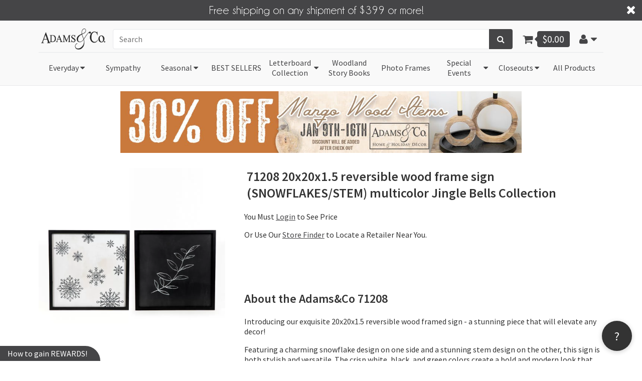

--- FILE ---
content_type: text/html; charset=UTF-8
request_url: https://www.adamsandco.net/71208.html
body_size: 16547
content:
<!-- start of google analytic -->
<script src="https://www.adamsandco.net/js/vendor/analyticstracking.js"></script>
<!-- end` of google analytic -->

<!DOCTYPE html>
<!--[if lt IE 7]>      <html class="lt-ie9 lt-ie8 lt-ie7"> <![endif]-->
<!--[if IE 7]>         <html class="lt-ie9 lt-ie8"> <![endif]-->
<!--[if IE 8]>         <html class="lt-ie9"> <![endif]-->
<!--[if IE 9]>         <html class="ie9"> <![endif]-->
<!--[if gt IE 9]><!-->
<html class="modern"> <!--<![endif]-->
	<head>
		
			<title>Adams & Co</title>
<meta name="description" content="Buy 71208 20x20x1.5 reversible wood frame sign (SNOWFLAKES/STEM) multicolor Jingle Bells Collection at Adams & Co. In stock and ready to ship" >
<meta name="keywords" content="71208,20x20x1.5,reversible,wood,frame,sign,(SNOWFLAKES/STEM),multicolor,Jingle,Bells,Collection" >
<meta name="robots" content="NOINDEX,NOFOLLOW" >



			<meta charset="utf-8">
			<meta http-equiv="X-UA-Compatible" content="IE=edge,chrome=1">
			<meta name="viewport" content="width=device-width,initial-scale=1">

		
		
		

		<script type="text/javascript">
			//note: if this code isn't at the top of the file like this, we will not get accurate speed measurements.
			console.log("md5: ad921d60486366258809553a3db49a4a, hostname: unknown, session: RpO1jJEveH680v0Q2rL3qua15JUO7veAgGom4LIs");
			function getUTCTimestampWithMicroseconds(getAsFloat = true) {
				//note that 1e3 === 1000
				let s
				let now
				if(
					typeof performance !== 'undefined' &&
					performance.now &&
					performance.timing
				) {
					now = (performance.now() + performance.timing.navigationStart) / 1e3
					if(getAsFloat) {
						return now
					}
					s = now | 0
					return (Math.round((now - s) * 1e6) / 1e6) + ' ' + s
				}
				else {
					now = (Date.now ? Date.now() : new Date().getTime()) / 1e3
					if(getAsFloat) {
						return now
					}
					s = now | 0
					return (Math.round((now - s) * 1e3) / 1e3) + ' ' + s
				}
			}

			function setCookie(name, value, expirationDays) {
				const date = new Date();
				date.setTime(date.getTime() + (expirationDays * 24 * 60 * 60 * 1000)); // Set expiration time in milliseconds
				const expires = "expires=" + date.toUTCString();
				const cookieval = name + "=" + value + ";" + expires + ";path=/";
				document.cookie = cookieval;
			}

			function getCookie(name) {
				const cookieString = decodeURIComponent(document.cookie);
				const cookies = cookieString.split('; ');

				for(let i = 0; i < cookies.length; i++) {
					const cookiePair = cookies[i].split('=');
					const cookieName = cookiePair[0];
					const cookieValue = cookiePair[1];

					if(cookieName === name) {
						return cookieValue;
					}
				}

				return null; // Return null if the cookie with the given name is not found
			}

			var pageloadTimestamp = getUTCTimestampWithMicroseconds();
			var mobileSpeedPixel = null;
			var slowCookie = getCookie('speed-test-slow') ?? null;
			var slowCookieIsPresent = slowCookie !== null;
			var cookieSaysConnectionIsSlow = (slowCookie ?? 'false') === 'true';
			var slowConnectionDetected = cookieSaysConnectionIsSlow;
			const pixelSpeedTestThresholdMs = 300;
			setTimeout(function(){
				let pixelNotLoadedYet = mobileSpeedPixel === null;
				if(slowCookieIsPresent) {
					console.log('Cookie says: slow connection === ', slowCookie);
				}
				else {
					console.log('Cookie doesn\'t exist yet.');
				}
				if(pixelNotLoadedYet) {
					console.log('WARNING: Slow connection detected globally during this page load. This will be stored in a cookie for 1 day.');
					if(!cookieSaysConnectionIsSlow) {
						//there is a slow connection, but there is no cookie that says so.
						if(slowCookieIsPresent) {
							setCookie('speed-test-slow', true, -10);//this "unsets" a previous cookie that showed that there was no slow connection.
						}
						setTimeout(()=>{
							setCookie('speed-test-slow', true, 1);
							slowCookieIsPresent = true;
						},1);
					}
					cookieSaysConnectionIsSlow = true;
				}
				else {
					console.log('No slow connection detected globally during this page load.');
					if(!slowCookieIsPresent) {
						setCookie('speed-test-slow', false, 1);
						slowCookieIsPresent = true;
					}
				}
			}, pixelSpeedTestThresholdMs)
			function markImgSpeed(img,type) {
				// img.style.display = 'none';
				let imgSpeedTimestamp = getUTCTimestampWithMicroseconds();
				mobileSpeedPixel = imgSpeedTimestamp - pageloadTimestamp;
				console.log(type+'_markImgSpeed:',mobileSpeedPixel);
				setCookie('mobile-speed-pixel', mobileSpeedPixel, -10);
				setTimeout(()=>{
					setCookie('mobile-speed-pixel', mobileSpeedPixel, 1);
				},1);
			}
		</script>
		<link href="https://www.adamsandco.net/img/pixel.gif" as="image" type="image/gif">
		<img
			id="speed-test-pixel"
			src="https://www.adamsandco.net/img/pixel.gif"
			onload="markImgSpeed(this,'load')"
			onerror="markImgSpeed(this,'err')"
			style="position:absolute;top:0;left:0;opacity:0"
			width="1"
			height="1"
		/>

						<style type="text/css">
				body {
					--site-primary-color: #454547;
				}
			</style>
			<link rel="stylesheet" href="https://www.adamsandco.net/css/app.min.css">
			<link rel="stylesheet" href="https://www.adamsandco.net/css/header.css">
			<link rel="stylesheet" href="https://www.adamsandco.net/typhoeus/bedrock/css/qs.css">
			<link rel="stylesheet" href="https://www.adamsandco.net/css/als-flex-sheet.css">
			<link rel="stylesheet" href="https://www.adamsandco.net/typhoeus/bedrock/css/typhoeus.css">
			<link rel="icon" href="https://www.adamsandco.net/favicon.ico" type="image/x-icon">
			<link rel="shortcut icon" href="https://www.adamsandco.net/favicon.ico" type="image/x-icon">
		
	<style type="text/css">
		.relProd {
			--margin-unit : calc(0.5em + 0.5vw);
			--margin-total : calc(var(--margin-unit) * 5);
			--margin-width : calc(var(--margin-total) / 8);
			margin: 1vh var(--margin-width);
			--content-width : calc(100% - var(--margin-total));
			--even-width : calc(var(--content-width) / 4);
			width: var(--even-width);
		}
		@media    only screen and (min-width: 416px) and (max-width: 768px) {
			.relProd {
				--margin-total : calc(var(--margin-unit) * 3);
				--margin-width : calc(var(--margin-total) / 4);
				--even-width : calc(var(--content-width) / 2);
			}
		}
		@media  only screen and (max-width: 415px) {
			.relProd {
				--margin-total : var(--margin-unit);
				--even-width : var(--content-width);
			}
		}
		.product.container .related-products .product {
			min-height: unset;
			max-height: unset;
			border: unset;
			box-shadow: unset;
		}
		.product.container .related-products .product .actions {
			position: static;
		}
	</style>

					<script src="https://kit.fontawesome.com/119f9a5d26.js" crossorigin="anonymous"></script>
			<script type="text/javascript" src="https://www.adamsandco.net/typhoeus/bedrock/js/qs.js"></script>
			<script type="text/javascript" src="https://www.adamsandco.net/js/header.js"></script>
			<script type="text/javascript" src="https://www.adamsandco.net/typhoeus/bedrock/js/typhoeus.js"></script>

		
		
	<!--[if lt IE 9]>
		<script src="https://www.adamsandco.net/js/vendor/html5-3.6-respond-1.1.0.min.js"></script>
	<![endif]-->
	</head>
	<body>
				<div id="free-shipping-banner">
			<i></i><!-- this empty element helps with flex alignment -->
			<a href="https://www.adamsandco.net/shipping.html">Free shipping on any shipment of $399 or more!</a>
			<a href="javascript:void(0)" onclick="removeAndStoreCookie(this)"><i class="fa fa-close"></i></a>
			<script type="text/javascript">
				function removeAndStoreCookie(freeShippingElement) {
					window.localStorage.setItem('als_shipping_banner_closed', 'true');
					storeCookieInSession();
					freeShippingElement.parentNode.style.height = 0;
					freeShippingElement.parentNode.style.margin = 0;
					freeShippingElement.parentNode.style.opacity = 0;
					freeShippingElement.parentNode.style.padding = 0;
					setTimeout(()=>{freeShippingElement.parentNode.remove();}, 600);
				}
				function storeCookieInSession() {
					ft('https://www.adamsandco.net/disableShippingBanner',
						{
							'body' : {
								'_token' : 'EcqBVw7l8jUKb85Bv0r8TK7m0YQRrXJXurfR0P6b'
							},
							'method' : 'POST',
							'parse' : 'json'
						})
						.then((response)=>{console.log(response)})
					;
					qs('#free-shipping-banner').remove();
				}
				dr(function(){
					if(window.localStorage.getItem('als_shipping_banner_closed', '') == 'true') {
						storeCookieInSession();
					}
				});
			</script>
		</div>
				<header>
			<div class="margin--percent flex-row flex--justify-between flex--align-center" id="header__topbar">

				
				<a href="https://www.adamsandco.net" class="header__logo">
					<img src="https://www.adamsandco.net/img/adams_mobile_transparent.png" id="header__logo--desktop">
					<span class="white-circle-mask" id="header__logo--mobile__mask" style="width: 2em; height: 2em; color: #f9f9f9">
						<img src="https://www.adamsandco.net/img/a_and_c_bubble_font_white.jpeg" id="header__logo--mobile" style="width: 2em; height: 2em;">
					</span>
				</a>
				
				<!--  -->
				

				
				<div class="flex-row flex--justify-center" style="flex: 2 1 auto; margin: 0 10px; min-width: 0; max-width: none;">
					<form class="header__search flex-row" style="max-width: 100%; width: 100%;" method="get" action="https://www.adamsandco.net/search" id="header__search">
						<input style="width: 100%" type="text" id="header__search__bar" name="query" placeholder="Search" value="">
						<!-- <input type="hidden" name="_token" value="[CSRF TOKEN]"> -->
						<input type="hidden" name="sort" value="_score">
																									<button type="submit" class="btn" id="header__search__button"><i class="fa fa-search" style="margin-top: 0; display: inline-block;"></i><span class="image-text">Search</span></button>
					</form>
				</div>
				

				
				
				<div class="flex-row flex--justify-end flex--align-center">
					<style type="text/css">#mini-cart-wrapper{color:white;}</style>
					<style type="text/css">
	#mini-cart-total, #mini-cart-total a, #mini-cart-icon {
		cursor: pointer;
	}
	#mini-cart-wrapper,#mini-cart-content {
		height: 100%;
		text-align: center;
		vertical-align: baseline;
		color: #454547;
	}
	#mini-cart-wrapper {
		height: 42px;
		margin-left: calc(var(--viewport-element)/2);
	}
	#mini-cart-icon .fa-shopping-cart:hover {
		/*font-size: 1.1em;*/
	}
	#mini-cart-total, #mini-cart-total a {
		background: #454547;
		color: white;
		border: solid #454547 1px;
		border-radius: 4px;
		/*doing calc(1vw + 1vh) instead of var(--viewport-element) is for the dcatalog light product page*/
		padding: calc(calc(1vw + 1vh) / 2);
		font-size: 1.2em;
		height:100%;
	}
	#mini-cart-total:hover, #mini-cart-total a:hover {
		/*background: #31708f;*/
		/*font-size: 1.1em;*/
	}
	#mini-cart-icon {
		margin-right: -2px;
		/*margin-left: var(--viewport-element);*/
	}
</style>

<a href="#" id="mini-cart-wrapper" onclick="window.location.href = 'https://www.adamsandco.net/cart.html'">
		
		<div class="flex-row flex--justify-end flex--align-center" id="mini-cart-content">
			<div id="mini-cart-icon" class="unbreakable-string">
					<i class="fa fa-shopping-cart fa-lg"></i>
					<i class="fa fa-caret-left fa-lg"></i>
			</div>
			<div class="flex-row flex--justify-center flex--align-center" id="mini-cart-total">
					<div>$0.00</div>
			</div>
		</div>

</a>
					
					<div id="account-links__container" class="dropdown show">
					<a href="#" id="account-links__button" class="header__button-hitbox dropdown-toggle" role="button" data-toggle="dropdown" aria-haspopup="true" aria-expanded="false">
						<span class="unbreakable-string"><i class="fa fa-user fa-lg"></i>&nbsp;&nbsp;<i class="fa fa-caret-down fa-lg"></i></span>
					</a>
					<div id="account-links__content" class="dropdown-menu dropdown-menu-right" aria-labelledby="account-links__button">
						<div class="account-links__item dropdown-item" id="home_li">
							<a href="https://www.adamsandco.net" class="flex-row flex--justify-start flex--align-center">
								<div class="account-links__item__icon">
									<span class="white-circle-mask" style="width: 2em; height: 2em;">
										<img src="https://www.adamsandco.net/img/pixel.png" onload="lazyImage(this, 'https://www.adamsandco.net/img/a_and_c_bubble_font_white.jpeg')" style="transition: all ease-in-out 0.6s; width: 2em; height: 2em;">
									</span>
									
								</div>
								<div style="margin-left: 5px; vertical-align: middle;">Home</div>
							</a>
						</div>

						<div class="account-links__item dropdown-item market-menu">
							<a	href="http://www.krumpetshome.com/" target="_blank"rel="noopener noreferrer" class="flex-row flex--justify-start">
								<div class="account-links__item__icon"><i class="fa fa-store fa-lg " aria-hidden="true"></i></div>
								<div class="" style="margin-left: 5px;">Retail Market</div>
							</a>
						</div>
						<div class="account-links__item dropdown-item market-menu">
							<a	href="https://www.adamsandco.net/market-registration" class="flex-row flex--justify-start">
								<div class="account-links__item__icon"><i class="fa fa-globe fa-lg " aria-hidden="true"></i></div>
								<div class="" style="margin-left: 5px;">Market Registration</div>
							</a>
						</div>
						<div class="account-links__item dropdown-item market-menu">
							<a href="https://adamsandco.faire.com/welcome/r/personal?signUp=widgetv2&amp;widgetToken=bw_ehj74yvm37" aria-disabled="false" theme="[object Object]" target="_blank" class="flex-row flex--justify-start">
								<div class="account-links__item__icon"><i class="fa fa-tag fa-lg " aria-hidden="true"></i></div>
								<div class="" style="margin-left: 5px;">Shop wholesale prices on Faire</div>
							</a>
						</div>

						<div class="account-links__item dropdown-item">
							<a	href="tel:+18776287702" class="flex-row flex--justify-start">
								<div class="account-links__item__icon"><i class="fa fa-phone fa-lg"></i></div>
								<div class=" unbreakable-string" style="margin-left: 5px;">877-628-7702</div>
							</a>
						</div>

						<div class="account-links__item dropdown-item">
							<a	href="mailto:support@adamsandco.net" class="flex-row flex--justify-start">
								<div class="account-links__item__icon"><i class="fa fa-envelope fa-lg"></i></div>
								<div class=" unbreakable-string" style="margin-left: 5px;">support@adamsandco.net</div>
							</a>
						</div>
													<div class="account-links__item dropdown-item">
								<a	href="https://www.adamsandco.net/register" class="flex-row flex--justify-start">
									<div class="account-links__item__icon"><i class="fa fa-user fa-lg"></i></div>
									<div class="" style="margin-left: 5px;">Register</div>
								</a>
							</div>
							<div class="account-links__item dropdown-item">
								<a	href="https://www.adamsandco.net/login" class="flex-row flex--justify-start">
									<div class="account-links__item__icon"><i class="fa fa-sign-in fa-lg"></i></div>
									<div class="" style="margin-left: 5px;">Login</div>
								</a>
							</div>
											</div>
				</div>
				
				</div>
				
			</div>
			
			<div id="category_bar" style="background-color:transparent;">
				<link rel="stylesheet" href="https://www.adamsandco.net/css/header__categories.css">
<div id="header__category" class="margin--percent">
	<button class="header__button-hitbox" id="header__category__reveal-grid-button" onclick="toggleCategoryHeader()">All Categories&nbsp;<i class="fa fa-caret-down"></i></button>
	<div id="header__category__grid" class="dropdown">
	 <!-- -->
		 <!-- -->
			 <!-- -->

				<div class="header__category__item">
					

					<a class="header__category__item__button dropdown-toggle" href="#" role="button" id="hover-drop-button54ab16444d6a7099dbbd33dc" data-toggle="dropdown" aria-haspopup="true" aria-expanded="false">
						<div class="flex-row flex--justify-center flex--align-center">
							<div>Everyday</div>
							<div class="unbreakable-string">&nbsp;<i class="fa fa-caret-down"></i></div>
						</div>
					</a>
					
					<div class="header__category__item__grid dropdown-menu" aria-labelledby="hover-drop-button54ab16444d6a7099dbbd33dc">
						<a href="https://www.adamsandco.net/Everyday.html" class="header__category__item__sub-item sub-item-all">
							<div class="sub-item-all__content">All Everyday &nbsp;<i class="fa fa-caret-right"></i></div>
						</a>
						 <!-- -->
							  <!-- -->
								  <!-- first 12 (2 rows) -->
									<a class="flex-column header__category__item__sub-item dropdown-item hover-bounce" href="https://www.adamsandco.net/pillows.html">
										<div class="flex-row flex--justify-center">
											<img
												src="https://images.gogreenentinc.com/162/162/category/100_cotton_pillows_towels_more_23_w36hf1.webp"
												loading="lazy"
											/>
										</div>
										<span class="header__category__item__sub-item__name">100% Cotton Pillows, Towels, &amp; More</span>
									</a>
								 <!-- -->
							 <!-- -->
						 <!-- -->
							  <!-- -->
								  <!-- first 12 (2 rows) -->
									<a class="flex-column header__category__item__sub-item dropdown-item hover-bounce" href="https://www.adamsandco.net/new-products.html">
										<div class="flex-row flex--justify-center">
											<img
												src="https://images.gogreenentinc.com/162/162/category/new_products_197_lmtk4j.webp"
												loading="lazy"
											/>
										</div>
										<span class="header__category__item__sub-item__name">NEW PRODUCTS!!!</span>
									</a>
								 <!-- -->
							 <!-- -->
						 <!-- -->
							  <!-- -->
								  <!-- first 12 (2 rows) -->
									<a class="flex-column header__category__item__sub-item dropdown-item hover-bounce" href="https://www.adamsandco.net/baby-kid.html">
										<div class="flex-row flex--justify-center">
											<img
												src="https://images.gogreenentinc.com/162/162/category/baby_kid_208_z5oqqw.webp"
												loading="lazy"
											/>
										</div>
										<span class="header__category__item__sub-item__name">Baby-Kid</span>
									</a>
								 <!-- -->
							 <!-- -->
						 <!-- -->
							  <!-- -->
								  <!-- first 12 (2 rows) -->
									<a class="flex-column header__category__item__sub-item dropdown-item hover-bounce" href="https://www.adamsandco.net/books.html">
										<div class="flex-row flex--justify-center">
											<img
												src="https://images.gogreenentinc.com/162/162/category/books_30_qbm19d.webp"
												loading="lazy"
											/>
										</div>
										<span class="header__category__item__sub-item__name">Books</span>
									</a>
								 <!-- -->
							 <!-- -->
						 <!-- -->
							  <!-- -->
								  <!-- first 12 (2 rows) -->
									<a class="flex-column header__category__item__sub-item dropdown-item hover-bounce" href="https://www.adamsandco.net/candle-holders.html">
										<div class="flex-row flex--justify-center">
											<img
												src="https://images.gogreenentinc.com/162/162/category/candle_holders_232_lvzkyw.webp"
												loading="lazy"
											/>
										</div>
										<span class="header__category__item__sub-item__name">Candle Holders</span>
									</a>
								 <!-- -->
							 <!-- -->
						 <!-- -->
							  <!-- -->
								  <!-- first 12 (2 rows) -->
									<a class="flex-column header__category__item__sub-item dropdown-item hover-bounce" href="https://www.adamsandco.net/diy.html">
										<div class="flex-row flex--justify-center">
											<img
												src="https://images.gogreenentinc.com/162/162/category/diy_easels_195_3emzsr.webp"
												loading="lazy"
											/>
										</div>
										<span class="header__category__item__sub-item__name">DIY &amp; Easels</span>
									</a>
								 <!-- -->
							 <!-- -->
						 <!-- -->
							  <!-- -->
								  <!-- first 12 (2 rows) -->
									<a class="flex-column header__category__item__sub-item dropdown-item hover-bounce" href="https://www.adamsandco.net/picks.html">
										<div class="flex-row flex--justify-center">
											<img
												src="https://images.gogreenentinc.com/162/162/category/floral_picks_ornaments_225_rvnrg8.webp"
												loading="lazy"
											/>
										</div>
										<span class="header__category__item__sub-item__name">Picks &amp; Ornaments</span>
									</a>
								 <!-- -->
							 <!-- -->
						 <!-- -->
							  <!-- -->
								  <!-- first 12 (2 rows) -->
									<a class="flex-column header__category__item__sub-item dropdown-item hover-bounce" href="https://www.adamsandco.net/farmhouse.html">
										<div class="flex-row flex--justify-center">
											<img
												src="https://images.gogreenentinc.com/162/162/category/homestead_farmhouse_214_wej13j.webp"
												loading="lazy"
											/>
										</div>
										<span class="header__category__item__sub-item__name">Homestead &amp; Farmhouse</span>
									</a>
								 <!-- -->
							 <!-- -->
						 <!-- -->
							  <!-- -->
								  <!-- first 12 (2 rows) -->
									<a class="flex-column header__category__item__sub-item dropdown-item hover-bounce" href="https://www.adamsandco.net/keys.html">
										<div class="flex-row flex--justify-center">
											<img
												src="https://images.gogreenentinc.com/162/162/category/key_charms_bookmarks_224_pmjq1s.webp"
												loading="lazy"
											/>
										</div>
										<span class="header__category__item__sub-item__name">Key Charms &amp; Bookmarks</span>
									</a>
								 <!-- -->
							 <!-- -->
						 <!-- -->
							  <!-- -->
								  <!-- first 12 (2 rows) -->
									<a class="flex-column header__category__item__sub-item dropdown-item hover-bounce" href="https://www.adamsandco.net/laundry-bathroom.html">
										<div class="flex-row flex--justify-center">
											<img
												src="https://images.gogreenentinc.com/162/162/category/laundry_bathroom_235_fjylh3.webp"
												loading="lazy"
											/>
										</div>
										<span class="header__category__item__sub-item__name">Laundry &amp; Bathroom</span>
									</a>
								 <!-- -->
							 <!-- -->
						 <!-- -->
							  <!-- -->
								  <!-- first 12 (2 rows) -->
									<a class="flex-column header__category__item__sub-item dropdown-item hover-bounce" href="https://www.adamsandco.net/bamboo.html">
										<div class="flex-row flex--justify-center">
											<img
												src="https://images.gogreenentinc.com/162/162/category/mango_wood_183_yljzhf.webp"
												loading="lazy"
											/>
										</div>
										<span class="header__category__item__sub-item__name">Mango Wood</span>
									</a>
								 <!-- -->
							 <!-- -->
						 <!-- -->
							  <!-- -->
								  <!-- first 12 (2 rows) -->
									<a class="flex-column header__category__item__sub-item dropdown-item hover-bounce" href="https://www.adamsandco.net/mothersfathers.html">
										<div class="flex-row flex--justify-center">
											<img
												src="https://images.gogreenentinc.com/162/162/category/mothers_day_fathers_day_217_ly76gf.webp"
												loading="lazy"
											/>
										</div>
										<span class="header__category__item__sub-item__name">Mother&#039;s Day &amp; Father&#039;s Day</span>
									</a>
								 <!-- -->
							 <!-- -->
						 <!-- -->
							  <!-- -->
								  <!-- first 12 (2 rows) -->
									<a class="flex-column header__category__item__sub-item dropdown-item hover-bounce" href="https://www.adamsandco.net/organization.html">
										<div class="flex-row flex--justify-center">
											<img
												src="https://images.gogreenentinc.com/162/162/category/organization_shelves_251_irkptv.webp"
												loading="lazy"
											/>
										</div>
										<span class="header__category__item__sub-item__name">Organization &amp; Shelves</span>
									</a>
								 <!-- -->
							 <!-- -->
						 <!-- -->
							  <!-- -->
								  <!-- first 12 (2 rows) -->
									<a class="flex-column header__category__item__sub-item dropdown-item hover-bounce" href="https://www.adamsandco.net/pets.html">
										<div class="flex-row flex--justify-center">
											<img
												src="https://images.gogreenentinc.com/162/162/category/pets_219_b0a3l8.webp"
												loading="lazy"
											/>
										</div>
										<span class="header__category__item__sub-item__name">Pets</span>
									</a>
								 <!-- -->
							 <!-- -->
						 <!-- -->
							  <!-- -->
								  <!-- first 12 (2 rows) -->
									<a class="flex-column header__category__item__sub-item dropdown-item hover-bounce" href="https://www.adamsandco.net/trays.html">
										<div class="flex-row flex--justify-center">
											<img
												src="https://images.gogreenentinc.com/162/162/category/trays_magnets_coaster_sets_17_2lhzco.webp"
												loading="lazy"
											/>
										</div>
										<span class="header__category__item__sub-item__name">Trays, Magnets &amp; Coaster Sets</span>
									</a>
								 <!-- -->
							 <!-- -->
						 <!-- -->
							  <!-- -->
								  <!-- first 12 (2 rows) -->
									<a class="flex-column header__category__item__sub-item dropdown-item hover-bounce" href="https://www.adamsandco.net/wall-art.html">
										<div class="flex-row flex--justify-center">
											<img
												src="https://images.gogreenentinc.com/162/162/category/wall_art_252_dupgvn.webp"
												loading="lazy"
											/>
										</div>
										<span class="header__category__item__sub-item__name">Wall Art</span>
									</a>
								 <!-- -->
							 <!-- -->
						 <!-- -->
							  <!-- -->
								  <!-- first 12 (2 rows) -->
									<a class="flex-column header__category__item__sub-item dropdown-item hover-bounce" href="https://www.adamsandco.net/beadsgarlands.html">
										<div class="flex-row flex--justify-center">
											<img
												src="https://images.gogreenentinc.com/162/162/category/wood_beads_garlands_banners_15_bzakh3.webp"
												loading="lazy"
											/>
										</div>
										<span class="header__category__item__sub-item__name">Wood Beads, Garlands &amp; Banners</span>
									</a>
								 <!-- -->
							 <!-- -->
						 <!-- -->
							  <!-- -->
								  <!-- first 12 (2 rows) -->
									<a class="flex-column header__category__item__sub-item dropdown-item hover-bounce" href="https://www.adamsandco.net/signs.html">
										<div class="flex-row flex--justify-center">
											<img
												src="https://images.gogreenentinc.com/162/162/category/wooden_framed_signs_13_d66quf.webp"
												loading="lazy"
											/>
										</div>
										<span class="header__category__item__sub-item__name">Wooden Framed Signs</span>
									</a>
								 <!-- -->
							 <!-- -->
						 <!-- -->
							  <!-- -->
								  <!-- first 12 (2 rows) -->
									<a class="flex-column header__category__item__sub-item dropdown-item hover-bounce" href="https://www.adamsandco.net/wedding.html">
										<div class="flex-row flex--justify-center">
											<img
												src="https://images.gogreenentinc.com/162/162/category/wedding_anniversary_216_ri6mpn.webp"
												loading="lazy"
											/>
										</div>
										<span class="header__category__item__sub-item__name">Wedding &amp; Anniversary</span>
									</a>
								 <!-- -->
							 <!-- -->
						 <!-- -->
							  <!-- -->
								  <!-- first 12 (2 rows) -->
									<a class="flex-column header__category__item__sub-item dropdown-item hover-bounce" href="https://www.adamsandco.net/wine.html">
										<div class="flex-row flex--justify-center">
											<img
												src="https://images.gogreenentinc.com/162/162/category/wine_236_4paeyp.webp"
												loading="lazy"
											/>
										</div>
										<span class="header__category__item__sub-item__name">Wine</span>
									</a>
								 <!-- -->
							 <!-- -->
						 <!-- -->
							  <!-- -->
								  <!-- first 12 (2 rows) -->
									<a class="flex-column header__category__item__sub-item dropdown-item hover-bounce" href="https://www.adamsandco.net/woven-rugs.html">
										<div class="flex-row flex--justify-center">
											<img
												src="https://images.gogreenentinc.com/162/162/category/woven_rugs_238_jg2exi.webp"
												loading="lazy"
											/>
										</div>
										<span class="header__category__item__sub-item__name">Woven Rugs</span>
									</a>
								 <!-- -->
							 <!-- -->
						 <!-- -->
							  <!-- -->
								  <!-- first 12 (2 rows) -->
									<a class="flex-column header__category__item__sub-item dropdown-item hover-bounce" href="https://www.adamsandco.net/wreaths-and-floral.html">
										<div class="flex-row flex--justify-center">
											<img
												src="https://images.gogreenentinc.com/162/162/category/wreaths_and_floral_9_8gedts.webp"
												loading="lazy"
											/>
										</div>
										<span class="header__category__item__sub-item__name">Wreaths and Floral</span>
									</a>
								 <!-- -->
							 <!-- -->
						 <!-- -->
						 <!-- -->
					</div>
				</div>

			 <!-- -->
		 <!-- -->
	 <!-- -->
		 <!-- -->
			 <!-- -->
				<div class="header__category__item">
					<a class="nosub header__category__item__button" href="https://www.adamsandco.net/Sympathy.html">
						<div class="v-center">Sympathy</div>
					</a>
				</div>
			 <!-- -->
		 <!-- -->
	 <!-- -->
		 <!-- -->
			 <!-- -->

				<div class="header__category__item">
					

					<a class="header__category__item__button dropdown-toggle" href="#" role="button" id="hover-drop-button54ac673b4d6a7099dbbd33eb" data-toggle="dropdown" aria-haspopup="true" aria-expanded="false">
						<div class="flex-row flex--justify-center flex--align-center">
							<div>Seasonal</div>
							<div class="unbreakable-string">&nbsp;<i class="fa fa-caret-down"></i></div>
						</div>
					</a>
					
					<div class="header__category__item__grid dropdown-menu" aria-labelledby="hover-drop-button54ac673b4d6a7099dbbd33eb">
						<a href="https://www.adamsandco.net/seasonal.html" class="header__category__item__sub-item sub-item-all">
							<div class="sub-item-all__content">All Seasonal &nbsp;<i class="fa fa-caret-right"></i></div>
						</a>
						 <!-- -->
							  <!-- -->
								  <!-- first 12 (2 rows) -->
									<a class="flex-column header__category__item__sub-item dropdown-item hover-bounce" href="https://www.adamsandco.net/americana.html">
										<div class="flex-row flex--justify-center">
											<img
												src="https://images.gogreenentinc.com/162/162/category/americana_4th_of_july_114_yv3wk8.webp"
												loading="lazy"
											/>
										</div>
										<span class="header__category__item__sub-item__name">Americana &amp; 4th of July</span>
									</a>
								 <!-- -->
							 <!-- -->
						 <!-- -->
							  <!-- -->
								  <!-- first 12 (2 rows) -->
									<a class="flex-column header__category__item__sub-item dropdown-item hover-bounce" href="https://www.adamsandco.net/christmas.html">
										<div class="flex-row flex--justify-center">
											<img
												src="https://images.gogreenentinc.com/162/162/category/christmas_32_e7xrxv.webp"
												loading="lazy"
											/>
										</div>
										<span class="header__category__item__sub-item__name">Christmas</span>
									</a>
								 <!-- -->
							 <!-- -->
						 <!-- -->
							  <!-- -->
								  <!-- first 12 (2 rows) -->
									<a class="flex-column header__category__item__sub-item dropdown-item hover-bounce" href="https://www.adamsandco.net/easterspring.html">
										<div class="flex-row flex--justify-center">
											<img
												src="https://images.gogreenentinc.com/162/162/category/easter_spring_50_txm2tr.webp"
												loading="lazy"
											/>
										</div>
										<span class="header__category__item__sub-item__name">Easter &amp; Spring</span>
									</a>
								 <!-- -->
							 <!-- -->
						 <!-- -->
							  <!-- -->
								  <!-- first 12 (2 rows) -->
									<a class="flex-column header__category__item__sub-item dropdown-item hover-bounce" href="https://www.adamsandco.net/FallHarvest.html">
										<div class="flex-row flex--justify-center">
											<img
												src="https://images.gogreenentinc.com/162/162/category/fall_harvest_146_7mm7rm.webp"
												loading="lazy"
											/>
										</div>
										<span class="header__category__item__sub-item__name">Fall &amp; Harvest</span>
									</a>
								 <!-- -->
							 <!-- -->
						 <!-- -->
							  <!-- -->
								  <!-- first 12 (2 rows) -->
									<a class="flex-column header__category__item__sub-item dropdown-item hover-bounce" href="https://www.adamsandco.net/halloween.html">
										<div class="flex-row flex--justify-center">
											<img
												src="https://images.gogreenentinc.com/162/162/category/halloween_78_joxzt3.webp"
												loading="lazy"
											/>
										</div>
										<span class="header__category__item__sub-item__name">Halloween</span>
									</a>
								 <!-- -->
							 <!-- -->
						 <!-- -->
							  <!-- -->
								  <!-- first 12 (2 rows) -->
									<a class="flex-column header__category__item__sub-item dropdown-item hover-bounce" href="https://www.adamsandco.net/missing-you-this-christmas.html">
										<div class="flex-row flex--justify-center">
											<img
												src="https://images.gogreenentinc.com/162/162/category/missing_you_this_christmas_340_hnzuao.webp"
												loading="lazy"
											/>
										</div>
										<span class="header__category__item__sub-item__name">Missing You This Christmas</span>
									</a>
								 <!-- -->
							 <!-- -->
						 <!-- -->
							  <!-- -->
								  <!-- first 12 (2 rows) -->
									<a class="flex-column header__category__item__sub-item dropdown-item hover-bounce" href="https://www.adamsandco.net/summer.html">
										<div class="flex-row flex--justify-center">
											<img
												src="https://images.gogreenentinc.com/162/162/category/summer_peaches_lemons_more_223_m4flou.webp"
												loading="lazy"
											/>
										</div>
										<span class="header__category__item__sub-item__name">Summer:  Peaches, Lemons &amp; More</span>
									</a>
								 <!-- -->
							 <!-- -->
						 <!-- -->
							  <!-- -->
								  <!-- first 12 (2 rows) -->
									<a class="flex-column header__category__item__sub-item dropdown-item hover-bounce" href="https://www.adamsandco.net/st-patricks-day.html">
										<div class="flex-row flex--justify-center">
											<img
												src="https://images.gogreenentinc.com/162/162/category/st_patricks_day_279_8lrrta.webp"
												loading="lazy"
											/>
										</div>
										<span class="header__category__item__sub-item__name">St. Patrick&#039;s Day</span>
									</a>
								 <!-- -->
							 <!-- -->
						 <!-- -->
							  <!-- -->
								  <!-- first 12 (2 rows) -->
									<a class="flex-column header__category__item__sub-item dropdown-item hover-bounce" href="https://www.adamsandco.net/valentine.html">
										<div class="flex-row flex--justify-center">
											<img
												src="https://images.gogreenentinc.com/162/162/category/valentine_164_jrgvhe.webp"
												loading="lazy"
											/>
										</div>
										<span class="header__category__item__sub-item__name">Valentine</span>
									</a>
								 <!-- -->
							 <!-- -->
						 <!-- -->
							  <!-- -->
								  <!-- first 12 (2 rows) -->
									<a class="flex-column header__category__item__sub-item dropdown-item hover-bounce" href="https://www.adamsandco.net/winter.html">
										<div class="flex-row flex--justify-center">
											<img
												src="https://images.gogreenentinc.com/162/162/category/winter_231_gvrhwm.webp"
												loading="lazy"
											/>
										</div>
										<span class="header__category__item__sub-item__name">Winter</span>
									</a>
								 <!-- -->
							 <!-- -->
						 <!-- -->
						 <!-- -->
					</div>
				</div>

			 <!-- -->
		 <!-- -->
	 <!-- -->
		 <!-- -->
			 <!-- -->
				<div class="header__category__item">
					<a class="nosub header__category__item__button" href="https://www.adamsandco.net/bestsellers.html">
						<div class="v-center">BEST SELLERS</div>
					</a>
				</div>
			 <!-- -->
		 <!-- -->
	 <!-- -->
		 <!-- -->
			 <!-- -->

				<div class="header__category__item">
					

					<a class="header__category__item__button dropdown-toggle" href="#" role="button" id="hover-drop-button54ab16444d6a7099dbbd33e4" data-toggle="dropdown" aria-haspopup="true" aria-expanded="false">
						<div class="flex-row flex--justify-center flex--align-center">
							<div>Letterboard Collection</div>
							<div class="unbreakable-string">&nbsp;<i class="fa fa-caret-down"></i></div>
						</div>
					</a>
					
					<div class="header__category__item__grid dropdown-menu" aria-labelledby="hover-drop-button54ab16444d6a7099dbbd33e4">
						<a href="https://www.adamsandco.net/letterboard.html" class="header__category__item__sub-item sub-item-all">
							<div class="sub-item-all__content">All Letterboard Collection &nbsp;<i class="fa fa-caret-right"></i></div>
						</a>
						 <!-- -->
							  <!-- -->
								  <!-- first 12 (2 rows) -->
									<a class="flex-column header__category__item__sub-item dropdown-item hover-bounce" href="https://www.adamsandco.net/boardsandledgies.html">
										<div class="flex-row flex--justify-center">
											<img
												src="https://images.gogreenentinc.com/162/162/category/boards_ledgies_5_sfi2fb.webp"
												loading="lazy"
											/>
										</div>
										<span class="header__category__item__sub-item__name">Boards &amp; Ledgies</span>
									</a>
								 <!-- -->
							 <!-- -->
						 <!-- -->
							  <!-- -->
								  <!-- first 12 (2 rows) -->
									<a class="flex-column header__category__item__sub-item dropdown-item hover-bounce" href="https://www.adamsandco.net/Lettersets.html">
										<div class="flex-row flex--justify-center">
											<img
												src="https://images.gogreenentinc.com/162/162/category/letter_sets_206_kgyy8n.webp"
												loading="lazy"
											/>
										</div>
										<span class="header__category__item__sub-item__name">Letter Sets</span>
									</a>
								 <!-- -->
							 <!-- -->
						 <!-- -->
							  <!-- -->
								  <!-- first 12 (2 rows) -->
									<a class="flex-column header__category__item__sub-item dropdown-item hover-bounce" href="https://www.adamsandco.net/shapesets.html">
										<div class="flex-row flex--justify-center">
											<img
												src="https://images.gogreenentinc.com/162/162/category/shape_sets_220_ass1xs.webp"
												loading="lazy"
											/>
										</div>
										<span class="header__category__item__sub-item__name">Shape Sets</span>
									</a>
								 <!-- -->
							 <!-- -->
						 <!-- -->
							  <!-- -->
								  <!-- first 12 (2 rows) -->
									<a class="flex-column header__category__item__sub-item dropdown-item hover-bounce" href="https://www.adamsandco.net/individualletters.html">
										<div class="flex-row flex--justify-center">
											<img
												src="https://images.gogreenentinc.com/162/162/category/individual_letters_221_mhoemc.webp"
												loading="lazy"
											/>
										</div>
										<span class="header__category__item__sub-item__name">Individual Letters</span>
									</a>
								 <!-- -->
							 <!-- -->
						 <!-- -->
							  <!-- -->
								  <!-- first 12 (2 rows) -->
									<a class="flex-column header__category__item__sub-item dropdown-item hover-bounce" href="https://www.adamsandco.net/kits.html">
										<div class="flex-row flex--justify-center">
											<img
												src="https://images.gogreenentinc.com/162/162/category/letterboard_kits_ledgie_sets_222_duoiio.webp"
												loading="lazy"
											/>
										</div>
										<span class="header__category__item__sub-item__name">Letterboard Kits &amp; Ledgie Sets</span>
									</a>
								 <!-- -->
							 <!-- -->
						 <!-- -->
						 <!-- -->
					</div>
				</div>

			 <!-- -->
		 <!-- -->
	 <!-- -->
		 <!-- -->
			 <!-- -->
				<div class="header__category__item">
					<a class="nosub header__category__item__button" href="https://www.adamsandco.net/woodland-story-books.html">
						<div class="v-center">Woodland Story Books</div>
					</a>
				</div>
			 <!-- -->
		 <!-- -->
	 <!-- -->
		 <!-- -->
			 <!-- -->
				<div class="header__category__item">
					<a class="nosub header__category__item__button" href="https://www.adamsandco.net/photo.html">
						<div class="v-center">Photo Frames</div>
					</a>
				</div>
			 <!-- -->
		 <!-- -->
	 <!-- -->
		 <!-- -->
			 <!-- -->

				<div class="header__category__item">
					

					<a class="header__category__item__button dropdown-toggle" href="#" role="button" id="hover-drop-button654c800ca9d08154e914b477" data-toggle="dropdown" aria-haspopup="true" aria-expanded="false">
						<div class="flex-row flex--justify-center flex--align-center">
							<div>Special Events</div>
							<div class="unbreakable-string">&nbsp;<i class="fa fa-caret-down"></i></div>
						</div>
					</a>
					
					<div class="header__category__item__grid dropdown-menu" aria-labelledby="hover-drop-button654c800ca9d08154e914b477">
						<a href="https://www.adamsandco.net/special-events.html" class="header__category__item__sub-item sub-item-all">
							<div class="sub-item-all__content">All Special Events &nbsp;<i class="fa fa-caret-right"></i></div>
						</a>
						 <!-- -->
							  <!-- -->
								
																		<a href="https://www.adamsandco.net/mango-wood-event.html" class="flex-row header__category__item__sub-item sub-item-small dropdown-item hover-bounce" style="grid-column: 1 / span 3;">
										<img src="https://www.adamsandco.net/img/pixel.png" onload="lazyImage(this, 'https://images.gogreenentinc.com/162/162/category/mango_wood_event_353_q0dncs.webp')" style="transition: all ease-in-out 0.6s;">
										<div class="flex-column flex--justify-start" style="width: calc(100% - 162px)">
											<div class="header__category__item__sub-item__name" style="font-weight: bold;">Mango Wood Event</div>
											<div class="flex-column margin--viewport flex--align-start" style="text-align: left;">
												<div><span style="font-weight: bold;">MANGO WOOD EVENT!</span></div><div><span style="font-weight: bold;"><br></span><span style="font-weight: bold;">3</span><span style="font-weight: bold;">0% off on select Mango Wood</span></div><div><span style="font-weight: bold;">Promo runs from until January 16th only.</span></div><hr>
											</div>
										</div>
									</a>
								 <!-- -->
							 <!-- -->
						 <!-- -->
						 <!-- -->
					</div>
				</div>

			 <!-- -->
		 <!-- -->
	 <!-- -->
		 <!-- -->
			 <!-- -->

				<div class="header__category__item">
					

					<a class="header__category__item__button dropdown-toggle" href="#" role="button" id="hover-drop-button54ac67754d6a7099dbbd3490" data-toggle="dropdown" aria-haspopup="true" aria-expanded="false">
						<div class="flex-row flex--justify-center flex--align-center">
							<div>Closeouts</div>
							<div class="unbreakable-string">&nbsp;<i class="fa fa-caret-down"></i></div>
						</div>
					</a>
					
					<div class="header__category__item__grid dropdown-menu" aria-labelledby="hover-drop-button54ac67754d6a7099dbbd3490">
						<a href="https://www.adamsandco.net/clearance.html" class="header__category__item__sub-item sub-item-all">
							<div class="sub-item-all__content">All Closeouts &nbsp;<i class="fa fa-caret-right"></i></div>
						</a>
						 <!-- -->
							  <!-- -->
								
																		<a href="https://www.adamsandco.net/everydayclearance.html?show=all&amp;noidx=1" class="flex-row header__category__item__sub-item sub-item-small dropdown-item hover-bounce" style="grid-column: 1 / span 3;">
										<img src="https://www.adamsandco.net/img/pixel.png" onload="lazyImage(this, 'https://images.gogreenentinc.com/162/162/category/everyday_clearance_20_mcvppu.webp')" style="transition: all ease-in-out 0.6s;">
										<div class="flex-column flex--justify-start" style="width: calc(100% - 162px)">
											<div class="header__category__item__sub-item__name" style="font-weight: bold;">Everyday Clearance</div>
											<div class="flex-column margin--viewport flex--align-start" style="text-align: left;">
												<p><span style="font-weight: 700;">Welcome to our Closeouts &amp; Clearance Section.</span></p><p><span style="font-weight: 700;">The prices shown are 50% off our original wholesale price!! We can offer even more discounts on closeouts for "take all" -- please contact us for details!</span></p><hr><p><br></p>
											</div>
										</div>
									</a>
								 <!-- -->
							 <!-- -->
						 <!-- -->
							  <!-- -->
								
																		<a href="https://www.adamsandco.net/seasonal-clearance.html?show=all&amp;noidx=1" class="flex-row header__category__item__sub-item sub-item-small dropdown-item hover-bounce" style="grid-column: 4 / span 3;">
										<img src="https://www.adamsandco.net/img/pixel.png" onload="lazyImage(this, 'https://images.gogreenentinc.com/162/162/category/seasonal_clearance_44_j31xei.webp')" style="transition: all ease-in-out 0.6s;">
										<div class="flex-column flex--justify-start" style="width: calc(100% - 162px)">
											<div class="header__category__item__sub-item__name" style="font-weight: bold;">Seasonal Clearance</div>
											<div class="flex-column margin--viewport flex--align-start" style="text-align: left;">
												<p><span style="font-weight: bold;">Welcome to our Closeouts &amp; Clearance Section.</span></p><p><span style="font-weight: bold;"> The prices shown are 50% off our original wholesale price!! We can offer even more discounts on closeouts for "take all" -- please contact us for details!&nbsp;</span><br></p><hr>
											</div>
										</div>
									</a>
								 <!-- -->
							 <!-- -->
						 <!-- -->
						 <!-- -->
					</div>
				</div>

			 <!-- -->
		 <!-- -->
	 <!-- -->
	<div class="header__category__item">
		<a href="https://www.adamsandco.net/search?query=&amp;sort=chronological|desc&amp;noidx=1"
			class="header__category__item__button"
			role="button"
		>
			<div class="flex-row flex--justify-center flex--align-center">
				<div>All Products</div>
				<div class="unbreakable-string">&nbsp;</div>
			</div>
		</a>
	</div>
		</div>
</div>
			</div>
			
					</header>
		
		
		<div style="position:relative; width:100%; height:1px;">
<!-- This prevents user interaction, such as clicks -->
<!-- The purpose of this is to prevent interaction before certain scripts are loaded, (which would create unexpected behavior) -->
	<div class="flex-column flex--justify-center flex--align-center loading-noclick-overlay"
		style="position:fixed;top:0;left:0;bottom:0;right:0;background:rgba(255,255,255,0.01);z-index:99999;"
	>
		<script type="text/javascript">
			dr(hideLoadingNoclickOverlay);

			function hideLoadingNoclickOverlay() {
				setTimeout(()=>{
					qsa('.loading-noclick-overlay').foreach((el)=>{console.log(el.nextElementSibling);el.remove();});
				}, 5);
			};
		</script>
	</div>
</div>

		

		
					<div class="margin--percent flex-row flex--justify-center" style="overflow: hidden"> <!-- MARK -->
				<a href='https://www.adamsandco.net/mango-wood-event.html' style="min-width: 360px; max-width: 800px; width : 100%;">
					<img src="https://www.adamsandco.net/img/pixel.png" onload="lazyImage(this, 'https://images.gogreenentinc.com/1300/200/marketing/promobanner_mangowoodeventadamsandco20260112065100.jpg')" itemprop="image" type="image" title="Mango Wood Event" alt="Introducing Adams &amp; Co Mango Wood Event" style="transition: all ease-in-out 0.6s;width: 100% !important; height: auto !important; max-height: 123px;">
				</a>
			</div>
				


<div class="product margin--percent">
	
	<link rel="stylesheet" type="text/css" href="https://www.adamsandco.net/typhoeus/media/css/image_zoom_als.css">

	<link rel="stylesheet" href="https://www.adamsandco.net/css/product-page.css">

	<div itemscope itemtype="http://schema.org/Product">
		<div class="flex-row product-container">
			<div class="image flex-column flex--justify-start flex--align-center">
				<div id="main_image" style="margin-bottom:10px;">
					<a href="https://images.gogreenentinc.com/1000/1000/922327-j53mIJ.jpg">
						<span data-path="https://images.gogreenentinc.com/1000/1000/922327-j53mIJ.webp" data-index="0" class="image-zoom">
							<img type="image"
								itemprop="image"
								src="https://images.gogreenentinc.com/1000/1000/922327-j53mIJ.webp"
								width="100%"
								style="overflow: hidden; max-height: 443px; max-width: 443px;"
							/>
						</span>
					</a>
				</div>
				<div class="thumbnails">
																		<a href="https://images.gogreenentinc.com/1000/1000/922327-j53mIJ.jpg">
								<span
									data-path="https://images.gogreenentinc.com/1000/1000/922327-j53mIJ.jpg"
									data-index="0"
									class="image-zoom"
																	>
									<img src="https://images.gogreenentinc.com/1000/1000/922327-j53mIJ.webp" width="105" height="105">
								</span>
							</a>
													<a href="https://images.gogreenentinc.com/1000/1000/alternative/922327-K9r19f.jpg">
								<span
									data-path="https://images.gogreenentinc.com/1000/1000/alternative/922327-K9r19f.jpg"
									data-index="1"
									class="image-zoom"
																	>
									<img src="https://images.gogreenentinc.com/1000/1000/alternative/922327-K9r19f.webp" width="105" height="105">
								</span>
							</a>
													<a href="https://images.gogreenentinc.com/1000/1000/alternative/922327-QyQCTM.jpg">
								<span
									data-path="https://images.gogreenentinc.com/1000/1000/alternative/922327-QyQCTM.jpg"
									data-index="2"
									class="image-zoom"
																	>
									<img src="https://images.gogreenentinc.com/1000/1000/alternative/922327-QyQCTM.webp" width="105" height="105">
								</span>
							</a>
												<!--<a href="#" class="more">+ 2 More</a>-->
					
				</div>
				<div class="attributes attributes-upper">
			<h2>Product Details</h2>
		<table>
			<tbody>
				
															<tr>
							<td>Material:</td>
							<td>Wood</td>
						</tr>
																				<tr>
							<td>Color Scheme:</td>
							<td>Blacks and Whites</td>
						</tr>
																				<tr>
							<td>Width:</td>
							<td>Less than 6&quot;</td>
						</tr>
																				<tr>
							<td>Depth:</td>
							<td>Less than 1&quot;</td>
						</tr>
																				<tr>
							<td>Height:</td>
							<td>1&quot; - 2&quot;</td>
						</tr>
																				<tr>
							<td>Type:</td>
							<td>Frames</td>
						</tr>
																				<tr>
							<td>Weight:</td>
							<td>3-5 lbs</td>
						</tr>
																				<tr>
							<td>Reversible:</td>
							<td>Yes</td>
						</tr>
																		<tr>
						<td>Mpn #</td>
						<td itemprop="mpn">71208</td>
					</tr>
								<tr>
					<td>Fulfillment SKU</td>
					<td itemprop="pid">922327</td>
				</tr>
									<tr>
						<td>Dimensions</td>
						<td>
							<span itemprop="depth">0.1693</span> " X
							<span itemprop="width">0.015</span> " X
							<span itemprop="height">0.1299</span> "
						</td>
					</tr>
													<tr>
						<td>Weight</td>
						<td>
							<span itemprop="weight">3.07</span> lbs.
						</td>
					</tr>
							</tbody>
		</table>
	</div>			</div>

			

			<div class="summary summary-margin flex-column flex--justify-start">
			<span class="margin--viewport--small" style="margin-top: 0;">
				<h1 class="margin--none" itemprop="name">
					71208 20x20x1.5 reversible wood frame sign (SNOWFLAKES/STEM) multicolor Jingle Bells Collection
				</h1>
			</span>

			
							<span class="pricing">
									<p>You Must <a href="https://www.adamsandco.net/login" style="text-decoration:underline;">Login</a>  to See Price</p>
					<p> Or Use Our <a href="https://www.adamsandco.net/where_to_buy.html" style="text-decoration:underline;">Store Finder</a> to Locate a Retailer Near You. </p>
								</span>
				<div class="margin--viewport--small flex-row flex--wrap flex--align-center flex--justify-start">
																																					
						<div style="margin: calc(var(--viewport-element)) calc(var(--viewport-element)*2) calc(var(--viewport-element)) 0">
													</div>
						

					
				</div>

									
			
				
					
				
			
			
			<div class="description description-upper">
					<h2>About the <span itemprop="brand">Adams&amp;Co</span> <span itemprop="mpn">71208</span></h2>
				<p style="text-align:left;" itemprop="description">
			<p>Introducing our exquisite 20x20x1.5 reversible wood framed sign - a stunning piece that will elevate any decor!</p><p>Featuring a charming snowflake design on one side and a stunning stem design on the other, this sign is both stylish and versatile. The crisp white, black, and green colors create a bold and modern look that will complement any space. Hang it in your home, office, or classroom to inspire creativity and celebrate the beauty of the winter season. Our high-quality sign is built to last and will make a lasting impression on anyone who sees it. Don't miss out on this must-have addition to your collection - order now!</p><p><span style="text-align: justify;">Adams and Co has been designing on-trend home and holiday accessories since 2002, we have always had the same passion and simple philosophy in life - Inspired by life. We design our products based on what inspires us and hope you enjoy our products as much as we do. We carry products that include everything from a traditional home, to inspirational, and seasonal decors. Each is carefully planned and fervently designed to transform your place into a home.</span><br></p><br><br>
		</p>
	</div>
						</div>
		</div>
		<div class="thumbnails "></div>
		<div class="flex-row flex--justify-start product-details-container">
			<div class="attributes attributes-lower">
			<h2>Product Details</h2>
		<table>
			<tbody>
				
															<tr>
							<td>Material:</td>
							<td>Wood</td>
						</tr>
																				<tr>
							<td>Color Scheme:</td>
							<td>Blacks and Whites</td>
						</tr>
																				<tr>
							<td>Width:</td>
							<td>Less than 6&quot;</td>
						</tr>
																				<tr>
							<td>Depth:</td>
							<td>Less than 1&quot;</td>
						</tr>
																				<tr>
							<td>Height:</td>
							<td>1&quot; - 2&quot;</td>
						</tr>
																				<tr>
							<td>Type:</td>
							<td>Frames</td>
						</tr>
																				<tr>
							<td>Weight:</td>
							<td>3-5 lbs</td>
						</tr>
																				<tr>
							<td>Reversible:</td>
							<td>Yes</td>
						</tr>
																		<tr>
						<td>Mpn #</td>
						<td itemprop="mpn">71208</td>
					</tr>
								<tr>
					<td>Fulfillment SKU</td>
					<td itemprop="pid">922327</td>
				</tr>
									<tr>
						<td>Dimensions</td>
						<td>
							<span itemprop="depth">0.1693</span> " X
							<span itemprop="width">0.015</span> " X
							<span itemprop="height">0.1299</span> "
						</td>
					</tr>
													<tr>
						<td>Weight</td>
						<td>
							<span itemprop="weight">3.07</span> lbs.
						</td>
					</tr>
							</tbody>
		</table>
	</div>			<div class="description  description-margin description-lower">
					<h2>About the <span itemprop="brand">Adams&amp;Co</span> <span itemprop="mpn">71208</span></h2>
				<p style="text-align:left;" itemprop="description">
			<p>Introducing our exquisite 20x20x1.5 reversible wood framed sign - a stunning piece that will elevate any decor!</p><p>Featuring a charming snowflake design on one side and a stunning stem design on the other, this sign is both stylish and versatile. The crisp white, black, and green colors create a bold and modern look that will complement any space. Hang it in your home, office, or classroom to inspire creativity and celebrate the beauty of the winter season. Our high-quality sign is built to last and will make a lasting impression on anyone who sees it. Don't miss out on this must-have addition to your collection - order now!</p><p><span style="text-align: justify;">Adams and Co has been designing on-trend home and holiday accessories since 2002, we have always had the same passion and simple philosophy in life - Inspired by life. We design our products based on what inspires us and hope you enjoy our products as much as we do. We carry products that include everything from a traditional home, to inspirational, and seasonal decors. Each is carefully planned and fervently designed to transform your place into a home.</span><br></p><br><br>
		</p>
	</div>
		</div>
		
		

		
		

		
		

		
		<div class="related-products">
			
										<div class="related-products prodData">

  <h2>Related Products</h2>

	<div class="flex-row flex--justify-center flex--wrap">
	  												<div class="relProd">
						<div class="product flex-column">
													  <div class="image">
	<a href="https://www.adamsandco.net/71211.html" title="71211 10x10x1.5 reversible wood frame sign (25/&amp;) black, white Jingle Bells Collection">
		<img
			fetchpriority="high"
			decoding="async"
			loading="lazy"
			src="https://images.gogreenentinc.com/400/400/922324-pbGuaF.jpg"
			alt="Adams&amp;Co 71211"
			sizes="(max-width: 600px) 100vw, 50vw"
			style="max-width:100%; height:auto;"
			>
	</a>
</div>

<!-- start of google analytic -->
<script src="https://www.adamsandco.net/js/vendor/analyticstracking.js"></script>
<!-- end` of google analytic -->
						  <div class="summary">
								<a href="https://www.adamsandco.net/71211.html" title="71211 10x10x1.5 reversible wood frame sign (25/&amp;) black, white Jingle Bells Collection">
									71211 10x10x1.5 reversible wood frame sign (25/&amp;) black, whi...
								</a>
							</div>

							
							<div class="actions">
								<h4>
								  <div class="pricing">
		</div>
							  </h4>
							  
							</div>
						</div>
				  </div>
								  												<div class="relProd">
						<div class="product flex-column">
													  <div class="image">
	<a href="https://www.adamsandco.net/71212.html" title="71212 11x15x1.5 reversible wood frame sig (PLANTS ON VASE) multicolor Jingle Bells Collection">
		<img
			fetchpriority="high"
			decoding="async"
			loading="lazy"
			src="https://images.gogreenentinc.com/400/400/922323-Yl2IXz.jpg"
			alt="Adams&amp;Co 71212"
			sizes="(max-width: 600px) 100vw, 50vw"
			style="max-width:100%; height:auto;"
			>
	</a>
</div>

<!-- start of google analytic -->
<script src="https://www.adamsandco.net/js/vendor/analyticstracking.js"></script>
<!-- end` of google analytic -->
						  <div class="summary">
								<a href="https://www.adamsandco.net/71212.html" title="71212 11x15x1.5 reversible wood frame sig (PLANTS ON VASE) multicolor Jingle Bells Collection">
									71212 11x15x1.5 reversible wood frame sig (PLANTS ON VASE) m...
								</a>
							</div>

							
							<div class="actions">
								<h4>
								  <div class="pricing">
		</div>
							  </h4>
							  
							</div>
						</div>
				  </div>
								  												<div class="relProd">
						<div class="product flex-column">
													  <div class="image">
	<a href="https://www.adamsandco.net/55306.html" title="55306 20x20x1.5 reversible wood frame sign (WEB/LEAVES) multicolor  SWEET &amp; SPOOKY">
		<img
			fetchpriority="high"
			decoding="async"
			loading="lazy"
			src="https://images.gogreenentinc.com/400/400/960327-M0KvAx.jpg"
			alt="Adams&amp;Co 55306"
			sizes="(max-width: 600px) 100vw, 50vw"
			style="max-width:100%; height:auto;"
			>
	</a>
</div>

<!-- start of google analytic -->
<script src="https://www.adamsandco.net/js/vendor/analyticstracking.js"></script>
<!-- end` of google analytic -->
						  <div class="summary">
								<a href="https://www.adamsandco.net/55306.html" title="55306 20x20x1.5 reversible wood frame sign (WEB/LEAVES) multicolor  SWEET &amp; SPOOKY">
									55306 20x20x1.5 reversible wood frame sign (WEB/LEAVES) mult...
								</a>
							</div>

							
							<div class="actions">
								<h4>
								  <div class="pricing">
		</div>
							  </h4>
							  
							</div>
						</div>
				  </div>
								  												<div class="relProd">
						<div class="product flex-column">
													  <div class="image">
	<a href="https://www.adamsandco.net/15837.html" title="15837 8x8x1.5 reversible wood frame sign (STEM/CIRCLE) multicolor  NEUTRAL MOD COLLECTION">
		<img
			fetchpriority="high"
			decoding="async"
			loading="lazy"
			src="https://images.gogreenentinc.com/400/400/957932-AMf8pJ.jpg"
			alt="Adams&amp;Co 15837"
			sizes="(max-width: 600px) 100vw, 50vw"
			style="max-width:100%; height:auto;"
			>
	</a>
</div>

<!-- start of google analytic -->
<script src="https://www.adamsandco.net/js/vendor/analyticstracking.js"></script>
<!-- end` of google analytic -->
						  <div class="summary">
								<a href="https://www.adamsandco.net/15837.html" title="15837 8x8x1.5 reversible wood frame sign (STEM/CIRCLE) multicolor  NEUTRAL MOD COLLECTION">
									15837 8x8x1.5 reversible wood frame sign (STEM/CIRCLE) multi...
								</a>
							</div>

							
							<div class="actions">
								<h4>
								  <div class="pricing">
		</div>
							  </h4>
							  
							</div>
						</div>
				  </div>
								  												<div class="relProd">
						<div class="product flex-column">
													  <div class="image">
	<a href="https://www.adamsandco.net/71213.html" title="71213 70x5x.75 wood garland (MERRY CHRISTMAS) black Jingle Bells Collection">
		<img
			fetchpriority="high"
			decoding="async"
			loading="lazy"
			src="https://images.gogreenentinc.com/400/400/922322-f1FE2N.jpg"
			alt="Adams&amp;Co 71213"
			sizes="(max-width: 600px) 100vw, 50vw"
			style="max-width:100%; height:auto;"
			>
	</a>
</div>

<!-- start of google analytic -->
<script src="https://www.adamsandco.net/js/vendor/analyticstracking.js"></script>
<!-- end` of google analytic -->
						  <div class="summary">
								<a href="https://www.adamsandco.net/71213.html" title="71213 70x5x.75 wood garland (MERRY CHRISTMAS) black Jingle Bells Collection">
									71213 70x5x.75 wood garland (MERRY CHRISTMAS) black Jingle B...
								</a>
							</div>

							
							<div class="actions">
								<h4>
								  <div class="pricing">
		</div>
							  </h4>
							  
							</div>
						</div>
				  </div>
								  												<div class="relProd">
						<div class="product flex-column">
													  <div class="image">
	<a href="https://www.adamsandco.net/11479.html" title="11479 26&quot; faux single stem tulip, multicolor Accessories Collection">
		<img
			fetchpriority="high"
			decoding="async"
			loading="lazy"
			src="https://images.gogreenentinc.com/400/400/870670-dS2J9t.jpeg"
			alt="Adams&amp;Co 11479"
			sizes="(max-width: 600px) 100vw, 50vw"
			style="max-width:100%; height:auto;"
			>
	</a>
</div>

<!-- start of google analytic -->
<script src="https://www.adamsandco.net/js/vendor/analyticstracking.js"></script>
<!-- end` of google analytic -->
						  <div class="summary">
								<a href="https://www.adamsandco.net/11479.html" title="11479 26&quot; faux single stem tulip, multicolor Accessories Collection">
									11479 26&quot; faux single stem tulip, multicolor Accessories Col...
								</a>
							</div>

							
							<div class="actions">
								<h4>
								  <div class="pricing">
		</div>
							  </h4>
							  
							</div>
						</div>
				  </div>
								  												<div class="relProd">
						<div class="product flex-column">
													  <div class="image">
	<a href="https://www.adamsandco.net/11925.html" title="11925 13x13x1.5 reversible wood frame sign (FLOWER) multicolor Ukiyo Collection">
		<img
			fetchpriority="high"
			decoding="async"
			loading="lazy"
			src="https://images.gogreenentinc.com/400/400/935097-mr6qHN.jpg"
			alt="Adams&amp;Co 11925"
			sizes="(max-width: 600px) 100vw, 50vw"
			style="max-width:100%; height:auto;"
			>
	</a>
</div>

<!-- start of google analytic -->
<script src="https://www.adamsandco.net/js/vendor/analyticstracking.js"></script>
<!-- end` of google analytic -->
						  <div class="summary">
								<a href="https://www.adamsandco.net/11925.html" title="11925 13x13x1.5 reversible wood frame sign (FLOWER) multicolor Ukiyo Collection">
									11925 13x13x1.5 reversible wood frame sign (FLOWER) multicol...
								</a>
							</div>

							
							<div class="actions">
								<h4>
								  <div class="pricing">
		</div>
							  </h4>
							  
							</div>
						</div>
				  </div>
								  												<div class="relProd">
						<div class="product flex-column">
													  <div class="image">
	<a href="https://www.adamsandco.net/11922.html" title="11922 17x24x1.5 reversible wood frame sign (FLORAL) multicolor Ukiyo Collection">
		<img
			fetchpriority="high"
			decoding="async"
			loading="lazy"
			src="https://images.gogreenentinc.com/400/400/935099-25fJ5w.jpg"
			alt="Adams&amp;Co 11922"
			sizes="(max-width: 600px) 100vw, 50vw"
			style="max-width:100%; height:auto;"
			>
	</a>
</div>

<!-- start of google analytic -->
<script src="https://www.adamsandco.net/js/vendor/analyticstracking.js"></script>
<!-- end` of google analytic -->
						  <div class="summary">
								<a href="https://www.adamsandco.net/11922.html" title="11922 17x24x1.5 reversible wood frame sign (FLORAL) multicolor Ukiyo Collection">
									11922 17x24x1.5 reversible wood frame sign (FLORAL) multicol...
								</a>
							</div>

							
							<div class="actions">
								<h4>
								  <div class="pricing">
		</div>
							  </h4>
							  
							</div>
						</div>
				  </div>
								  	</div>


</div>
<!-- start of google analytic -->
<script src="https://www.adamsandco.net/js/vendor/analyticstracking.js"></script>
<!-- end` of google analytic -->						
		</div>
	
	</div>
</div>

<style>
			.btnbadge {
				text-decoration:none;
				background-color:#454547;
				color:#fff;
				border-style:solid;
				border-color:#f00 #0f0 #00f #fa00ff;
				padding-left:15px;
				padding-right:15px;
				padding-top:5px;
				padding-bottom:5px;
				border:1px;
				border-radius:0;
				border-top-right-radius:40px !important;
				position:fixed;
				bottom:0;
				left:0 !important;
				width:200px;
				z-index: 20;
			}
			a.btnbadge:hover {
				color:#f2f8fc;
			}
			.copyright>div>span:first-of-type {
				margin-right: 0;
			}
			.links__section {
				min-width: 160px;
			}
			@media  only screen and (orientation: portrait) and (max-width: 639px) {
				.links {
					flex-direction: column !important;
					align-items: flex-start;
				}
			}

			#floating-help-button {
            position: fixed;
            bottom: 20px;
            right: 20px;
            width: 60px;
            height: 60px;
            background-color: #333;
            color: white;
            border-radius: 50%;
            text-align: center;
            box-shadow: 0 2px 10px rgba(0, 0, 0, 0.2);
            cursor: pointer;
            display: flex;
            align-items: center;
            justify-content: center;
            font-size: 24px;
            z-index: 9999;
            transition: all 0.3s ease;
        }

        #floating-help-button:hover {
            background-color: #333;
            transform: scale(1.05);
        }

        #floating-help-button:active {
            transform: scale(0.95);
        }

        .help-text {
            position: absolute;
            right: 70px;
            background-color: #333;
            color: white;
            padding: 8px 12px;
            border-radius: 4px;
            font-size: 14px;
            opacity: 0;
            transition: opacity 0.3s ease;
            white-space: nowrap;
            pointer-events: none;
        }

        #floating-help-button:hover .help-text {
            opacity: 1;
        }

        /* Mobile styles */
        @media (max-width: 768px) {
            #floating-help-button {
                width: 50px;
                height: 50px;
                font-size: 20px;
            }

            .help-text {
                right: 60px;
                font-size: 12px;
                padding: 6px 10px;
            }
        }

        /* Very small mobile devices */
        @media (max-width: 480px) {
            #floating-help-button {
                width: 44px;
                height: 44px;
                font-size: 18px;
                bottom: 15px;
                right: 15px;
            }

            .help-text {
                right: 50px;
                font-size: 11px;
                padding: 4px 8px;
            }
        }
		</style>
		<div id="typhoeusFooter">
			<footer>
				<div class="margin--percent">
					<div class="links flex-row flex--wrap flex--justify-around">
						<div class="margin--em links__section">
							<span class="heading">Adams &amp; Co</span>
							<ul>
								<li><a href="https://www.adamsandco.net/about.html">About Us</a></li>
								<li><a href="https://www.adamsandco.net/contact.html">Contact Us</a></li>
								<li><a href="https://www.adamsandco.net/storefinder.html">Find a Store</a></li>
								<!--  -->
							</ul>
						</div>

						<div class="margin--em links__section">
							<span class="heading">Policies</span>
							<ul>
								<li><a target="_blank" href="https://www.adamsandco.net/pdf/Adams-And-Co-Terms-And-Conditions.pdf">Terms & Conditions</a></li>
								<li><a href="https://www.adamsandco.net/privacy.html">Privacy Policy</a></li>
								<li><a href="https://www.adamsandco.net/shipping.html">Shipping Policy</a></li>
								<li><a href="https://www.adamsandco.net/faq.html">Frequently Asked Questions</a></li>
								<li><a href="https://www.adamsandco.net/badges.html">Rewards Program</a></li>
							</ul>
						</div>

						<div class="margin--em links__section">
							<span class="heading">My Account</span>
							<ul>
								<li><a href="https://www.adamsandco.net/account/orders">Order History</a></li>
								<li><a href="https://www.adamsandco.net/account/info">Account Information</a></li>
								<li><a href="https://www.adamsandco.net/account/wish-list">My Wish Lists</a></li>
							</ul>
						</div>









						<!--  -->
						</div>

					</div>
				</div>
			</footer>

			<div class="margin--percent">
				<a name="badge">
				<div class="badges flex-column">
					<div class="margin--em flex-row" style="width: 100%">
											</div>
				</div>
				</a>
				<div class="copyright flex-column">
					<div class="margin--em">
						<span>Copyright &copy;  - 2026
							<span class="dot">&middot;</span>
							Adams &amp; Co
							<span class="dot">&middot;</span>
							<span>All Rights Reserved</span>
						</span>

						<span class="disclaimer" Style="font-size:.68em;font-style:Italic;text-shadow: .6px .5px #aaccdd;">
						<p>All materials, including images, logos, designs, icons, photographs, copy and other material that appear as part of this document are properties owned or licensed by Adams & Company and are protected by copyright or other intellectual property laws worldwide.</p>
						</span>
					</div>
				</div>
			</div>
			<a class="btnbadge" href="https://www.adamsandco.net/badges.html">How to gain REWARDS!</a>
									<script src="//ajax.googleapis.com/ajax/libs/jquery/1.11.1/jquery.min.js">
			</script>
			<script>
				window.jQuery || document.write('<script src="https://www.adamsandco.net/js/vendor/jquery-1.11.0.min.js"><\/script>')
			</script>
			<script src="https://www.adamsandco.net/js/bootstrap.min.js"></script>
			<!-- Start of adamsandco Zendesk Widget script -->
			
			<!-- End of adamsandco Zendesk Widget script -->
			<script>
				// Create the floating button element
				const floatingButton = document.createElement('div');
				floatingButton.id = 'floating-help-button';
				floatingButton.innerHTML = '?<span class="help-text">Contact Support</span>';

				floatingButton.addEventListener('click', function() {
					window.location.href = '/contact.html';
				});

				document.body.appendChild(floatingButton);

				setTimeout(() => {
					floatingButton.style.transform = 'scale(1.1)';
					setTimeout(() => {
						floatingButton.style.transform = 'scale(1)';
					}, 300);
				}, 1000);

				if ('ontouchstart' in window || navigator.maxTouchPoints) {
					floatingButton.style.width = '44px';
					floatingButton.style.height = '44px';
					floatingButton.style.fontSize = '18px';
				}
			</script>
			<script>
				<!--to make the gain reward button to blink every time the user opens any page in the site. -->
				$(document).ready(function() {

					$(".btnbadge").fadeIn(100).fadeOut(100).fadeIn(100).fadeOut(100).fadeIn(100);
				});
			</script>
			

		

	<!-- start of google analytic -->
	<script src="https://www.adamsandco.net/js/vendor/analyticstracking.js"></script>
	<!-- end` of google analytic -->

	<script src="https://www.adamsandco.net/js/_dist/int-spinner.jquery.min.js"></script>
	<script>
		$('.spinner').intSpinner();
	</script>

	<script src="https://cdnjs.cloudflare.com/ajax/libs/jquery.hoverintent/1.8.1/jquery.hoverIntent.min.js"></script>
	<script src="https://www.adamsandco.net/js/_dist/jquery.sticky.js"></script>
	<script type="text/javascript">

		/*auto-hide sticky-header for mobile begin*/
		const body = document.body;
		const nav = document.querySelector(".page-header nav");
		const menu = document.querySelector(".page-header .menu");
		const scrollUp = "scroll-up";
		const scrollDown = "scroll-down";
		let lastScroll = 0;

		window.addEventListener("scroll", () => {
			// if($(window).width() <= 768){
				const currentScroll = window.pageYOffset;
				if (currentScroll <= 0) {
					body.classList.remove(scrollUp);
					return;
				}

				if (currentScroll > lastScroll && !body.classList.contains(scrollDown)) {
					// down
					body.classList.remove(scrollUp);
					body.classList.add(scrollDown);
				} else if (currentScroll < lastScroll && body.classList.contains(scrollDown)) {
					// up
					body.classList.remove(scrollDown);
					body.classList.add(scrollUp);
				}
				lastScroll = currentScroll;
			// }
		});
		/*auto-hide sticky-header for mobile end*/
		$(document).ready(function() {
			showMessageBar(3500);
		});
		function showMessageBar(optionalTimeout = undefined) {
			$("#messages-revealer").animate({'top':'100%'});
			$('.message-bar .message-bar__message').slideDown();
			if(optionalTimeout !== undefined) {
				setTimeout(
					()=>{
						hideMessageBar();
					},
					optionalTimeout
				);
			}
		}
		function hideMessageBar() {
			$('.message-bar .message-bar__message').slideUp();
			let oneHundredPercent = parseFloat($(window).height());
			$("#messages-revealer").show();
			$("#messages-revealer").animate(
				{'top':String(oneHundredPercent - 30) + 'px'},
				{duration:300, complete:function(){ $("#messages-revealer").css("top","calc(100% - 30px)"); } }
			);
		}
		function showAsyncCursor(optionalTimeout = undefined) {
			if (optionalTimeout !== undefined) {
				setTimeout(
					()=>{
						hideAsyncCursor();
					},
					parseInt(optionalTimeout)
				);
			}
			qs('body').classList.add('loading-cursor');
		}
		function hideAsyncCursor() {
			qs('body').classList.remove('loading-cursor');
		}
		function showLoadingOverlay(optionalTimeout = undefined) {
			//startAsyncCursor(optionalTimeout);
			if (optionalTimeout !== undefined) {
				setTimeout(
					()=>{
						hideLoadingOverlay();
					},
					parseInt(optionalTimeout)
				);
			}
			$('body').prepend(`
				<!-- This prevents user interaction with a full-screen "loading" overlay, spinning wheel and all -->
<!-- The purpose of this is to prevent interaction while waiting for a full-page ajax call -->
	<div
		class="flex-column flex--justify-center flex--align-center loading-overlay"
		style="position:fixed;top:0;left:0;background:rgba(255,255,255,0.8);z-index:999999999999999;width:100%;height:100%;"
	>
		<h1 style="color:#474745">Loading...</h1>
		<img src='/img/loading-no-bg-gimp.gif' height='300'/>
	</div>			`);
		}
		function hideLoadingOverlay() {
			if($ !== undefined) {
				$('.loading-overlay').remove();
			}
			else {
				var elements = document.getElementsByClassName('loading-overlay');
				for(let i = 0; i < elements.length; i++) {
					elements[i].parentNode.removeChild(elements[i]);
				}
			}
		}
		$(window).load(function() {
			$('nav img[data-src]').each(function(index, image) {
				$(image).attr('src', $(image).attr('data-src'));
			});
		});

		$('.nav-trigger').on('click', function(event) {
			var mynav = $("nav").css("display");

			event.stopPropagation();
			event.preventDefault();
			//$('nav').toggle();
			//edited for the nav and nav.
			if(mynav != "block"){
				$("nav").css("display", "block");
			}else if(mynav === "inline"){
				$("nav").css("display", "inline")
			}else{
				$("nav").removeAttr("style");
			}

		//$('nav').toggle(mynav);
			//return false;
		});


		$(".sticky_bar").sticky();

		$('#category_bar > div > div > nav > ul > li').hoverIntent({
					over	: function(){ $('ul',this).stop(true,true).slideToggle('fast'); },
					out		: function(){ $('ul',this).stop(true,true).slideToggle('fast'); },
					interval: 150
				});
		$(document).ready(function() {
			// console.log();
			// console.log($("body").css('zoom'));
			// console.log($("html").css('zoom'));
			// $("html").css("width", `${$(document).width()}`);
			// $("body").css("width", `${$( window ).width() * $("body").css('zoom') * $("html").css('zoom')}`);
			//`${window.innerWidth}`
		});
		$(function() {
			//----- OPEN
			$('[data-popup-open]').on('click', function(e)  {
				var targeted_popup_class = jQuery(this).attr('data-popup-open');
				$('[data-popup="' + targeted_popup_class + '"]').fadeIn(350);

				e.preventDefault();
			});

			//----- CLOSE
			$('[data-popup-close]').on('click', function(e)  {
				var targeted_popup_class = jQuery(this).attr('data-popup-close');
				$('[data-popup="' + targeted_popup_class + '"]').fadeOut(350);

				e.preventDefault();
			});
		});
		//Choo-choo code below
		dr(function(domContentLoadedEvent){
			// ael(document, 'click', function(clickEvent){
			// 	clickEvent.preventDefault();
			// 	let h = getNthHierarchy(clickEvent.target);
			// 	console.log(h);
			// 	console.log(qs(h));
			// 	console.log(clickEvent.target);
			// });
			setTimeout(function(){
				// console.log(qs('body > div:nth-child(3) > div:nth-child(1) > div:nth-child(1) > div:nth-child(1) > div:nth-child(2) > a:nth-child(1) > img:nth-child(1)'));
				//<img src="https://i.stack.imgur.com/7Mnin.png" alt="mouse cursor image" style="position:absolute"> cursor image to move around to mimic the user's cursor for replay of user actions
				var initialUri = window.location.href;
				if(initialUri.includes('cart')) {
					var initialDocumentAsAString = qs('html').innerHTML;
					var scrollChangeCoordinates = [];
					ael(document, 'scroll', function(scrollEvent){
						scrollChangeCoordinates.push({x:window.scrollX,y:window.scrollY,t:Date.now(),h:getSelectorHierarchy(scrollEvent.target)});
					});
					var mouseMoveCoordinates = [];
					ael(document, 'mousemove', function(mmEvent){
						mouseMoveCoordinates.push({x:mmEvent.clientX,y:mmEvent.clientY,t:Date.now()});
					});
					ael(document, 'click', function(clickEvent){
						scrollChangeCoordinates.push({x:window.scrollX,y:window.scrollY,t:Date.now(),h:''});
						let windowDimensions = {h:window.innerHeight,w:window.innerWidth};
						let screenDimensions = {h:window.screen.height,w:window.screen.width};
						let timestamp = Date.now()
						let hierarchy = getNthHierarchy(clickEvent.target);
						let namedHierarchy = getSelectorHierarchy(clickEvent.target);
						let mousePosition = {x:clickEvent.clientX,y:clickEvent.clientY};
						let mouseMovement = mouseMoveCoordinates;
						mouseMoveCoordinates = [];
						let scrollChanges = scrollChangeCoordinates;
						scrollChangeCoordinates = [];
						clickData = {
							'timestamp' : timestamp,
							'hierarchy' : hierarchy,
							'namedHierarchy' : namedHierarchy,
							'mousePosition' : JSON.stringify(mousePosition),
							'mouseMovement': JSON.stringify(mouseMovement),
							'scrollChanges' : JSON.stringify(scrollChanges),
							'initialDocument' : initialDocumentAsAString,
							'initialUri' : initialUri,
							'windowDimensions' : JSON.stringify(windowDimensions),
							'screenDimensions' : JSON.stringify(screenDimensions),
							'availableScreenDimension' : JSON.stringify({h:window.screen.availHeight,w:window.screen.availWidth}),
							'devicePixelRatio' : window.devicePixelRatio,
							'_token' : 'EcqBVw7l8jUKb85Bv0r8TK7m0YQRrXJXurfR0P6b'
						};
						ft('https://www.adamsandco.net/choo', {method : 'POST', body : clickData}).catch(function(one, two, three) {console.log(one, two, three)});
					});
				}
			},500);
		});
		 //
	</script>


	<script src="https://www.adamsandco.net/typhoeus/media/js/image_zoom_als.js"></script>
	<script>
		izals_setImageMaxWidthValuePX(1000);
		function qtyRounding(qty, minQty) {

			if(qty % minQty > 0){
				var remainder = qty % minQty;
				if(remainder >= minQty / 2){
					qty += minQty - remainder;
				}
				else{
					qty -= remainder;
				}
			}
			return qty;
		}

		$("input.qty").change(function() {
			var minQty = parseInt($(this).attr("min"));
			var qty = parseInt($(this).val());
			var newQty = qtyRounding(qty, minQty);

			$(this).val(newQty);

			if(newQty == 0){
				$(this).val(minQty);
			}
		});
	</script>

	
	<script type="text/javascript">
		$(document).on("click",".rate-me",function() {
			var star = $(this).index();
			var bar = makeBar(star);
			$(".rating-form").html(bar);
			$("#form-rating #overall").val(star);
		});

		function makeBar(end){
			var bar = "";
			for(var i = 0; i < 5; i++) {
				if(i <= end) bar += " <i class='fa fa-star rate-me'></i> ";
				else bar += " <i class='fa fa-star-o rate-me'></i> ";
			}
			return bar;
		}

		// used to implement a half a star later
		function fmod(a,b) {
			return a % b;
		}
	</script>

	<script type="text/javascript">
		ga('ec:addProduct', {
			'id': '922327',
			'name': '71208 20x20x1.5 reversible wood frame sign (SNOWFLAKES/STEM) multicolor Jingle Bells Collection',
			'brand': 'Adams&amp;Co'
		});

		ga('ec:setAction', 'detail');
	</script>


	<script src="https://www.adamsandco.net/js/_dist/jquery.zoom.min.js"></script>

	<script style="text/javascript">
		/*Start Image Change*/

		// $(".thumbnail_image").click(function(){
		//  var src = $(this).find("img").attr("src");
		//  var image = "<img width='100%' src='"+src+"' type='image'>";
		//  $("#main_image").html(image);
		// });

		$(".thumbnail_video").click(function(){
			var src = $(this).find("img").attr("url");
			var type = $(this).find("img").attr("type");
			var video = "<video width='350' height='343' controls><source src='"+src+"' type='video/"+type+"'></video>";
			$("#main_image").html(video);
		});

		/*End Image Change*/

		// $("#backorder-button").hover(function(){
		//  $("#backorder-info").css("opacity",1);
		// });
		// $("#backorder-button").mouseleave(function(){
		//  $("#backorder-info").css("opacity",0);
		// });

		/*Start avaiable to ship in xxx */

		var title ="Product will be ordered from the manufacturer shortly after your order is placed.  The lead time specified is an estimate based on previous orders from this manufacturer.  In many cases product ships in less that the estimated lead-time, however many circumstances can delay a manufacturer from filling your order promptly and therefore this lead-time is not a guarantee. We will however ship your items to you the same day that they arrive at our shipping facilities.";
		$(".backorder-button").attr("title",title);
		var branchTitle = "This product is IN-STOCK, ready to ship, but this warehouse requires more processing time to ship items.";
		$(".branch-button").attr("title",branchTitle);

		$(".backorder-button").popover("toggle");
		$(".backorder-button").popover("hide");

		// $(document).click(function(){
		//  var a = $(".popover").attr("style");
		//  if(a === "top: 0px; left: 0px; display: block; position: relative;") $(".backorder-button").popover("hide");
		// });

		//classifieds tooltip
		$(document).ready(function(){
			$('[data-toggle="tooltip"]').tooltip();
			var optionsOnly = $("#buying-options-toggle-on").length;
			if(optionsOnly) {
				$('.buying-options').toggle();
			}
		});
		/*End avaiable to ship in xxx */

		//provide methodology for mobile devices to clear tooltip bubble (by clicking)
		$('[data-toggle="tooltip"]').click(function() {
			$(".tooltip").toggle();
		});

		$(".main-add-button").click(function(event) {
			event.preventDefault();
			event.stopPropagation();
			var max = parseInt($(this).attr("warehouse-max"));
			var input = parseInt($(this).siblings('input.qty').val());
			if(!isNaN(input) && (max > 0) && (input > max)) {
				var okay = confirm("The default warehouse has only "+ max +" of this product in stock. You still may order as many as you like, however ordering more than "+ max +" will delay shipment of all items unless you select the 'available' shipping option during checkout (typically costs a little more). \n\nWould you like to continue adding this quantity ("+ input +") to the cart or would you prefer to cancel this action and make changes on this page?");
				if(okay == true) {
					$(this).parent().submit();
					return true;
				}
				else {
					return false;
				}
			}
			else {
				$(this).parent().submit();
				return true;
			}
		});
	</script>
			<script type="text/javascript">
			$('#buying-options-toggle').on('click', function(event) {
				event.preventDefault();
				event.stopPropagation();

				$('.buying-options').toggle()

				return false;
			});
		</script>
	
			<script type="text/javascript">
			$('.buying-options').hide();
		</script>
	
	<script type="text/javascript">

		/* Start Add to Wish List */
		//$("#shopping_list_form922327").submit((event)=>{
			// event.preventDefault();
			// console.log($("#shopping_list_form922327").children());
		//});
		$(".add_to_list922327").click(function(){
			let list_id = $(this).find("input").val();
			//console.log(list_id);
			$('#shopping_list_dropdown922327').find(".list_id").val(list_id);
			$("#shopping_list_form922327").submit();
		});
	</script>

		</div>
	</body>
</html>


--- FILE ---
content_type: text/css
request_url: https://www.adamsandco.net/css/app.min.css
body_size: 32828
content:
@import "//fonts.googleapis.com/css?family=Source+Sans+Pro:200,400,600,700";/*! normalize.css v3.0.1 | MIT License | git.io/normalize */html{font-family:sans-serif;-ms-text-size-adjust:100%;-webkit-text-size-adjust:100%}body{margin:0}article,aside,details,figcaption,figure,footer,header,hgroup,main,nav,section,summary{display:block}audio,canvas,progress,video{display:inline-block;vertical-align:baseline}audio:not([controls]){display:none;height:0}[hidden],template{display:none}a{background:transparent}a:active,a:hover{outline:0}abbr[title]{border-bottom:1px dotted}b,strong{font-weight:bold}dfn{font-style:italic}h1{font-size:2em;margin:.67em 0}mark{background:#ff0;color:#000}small{font-size:80%}sub,sup{font-size:75%;line-height:0;position:relative;vertical-align:baseline}sup{top:-0.5em}sub{bottom:-0.25em}img{border:0}svg:not(:root){overflow:hidden}figure{margin:1em 40px}hr{-moz-box-sizing:content-box;box-sizing:content-box;height:0}pre{overflow:auto}code,kbd,pre,samp{font-family:monospace,monospace;font-size:1em}button,input,optgroup,select,textarea{color:inherit;font:inherit;margin:0}button{overflow:visible}button,select{text-transform:none}button,html input[type="button"],input[type="reset"],input[type="submit"]{-webkit-appearance:button;cursor:pointer}button[disabled],html input[disabled]{cursor:default}button::-moz-focus-inner,input::-moz-focus-inner{border:0;padding:0}input{line-height:normal}input[type="checkbox"],input[type="radio"]{box-sizing:border-box;padding:0}input[type="number"]::-webkit-inner-spin-button,input[type="number"]::-webkit-outer-spin-button{height:auto}input[type="search"]{-webkit-appearance:textfield;-moz-box-sizing:content-box;-webkit-box-sizing:content-box;box-sizing:content-box}input[type="search"]::-webkit-search-cancel-button,input[type="search"]::-webkit-search-decoration{-webkit-appearance:none}fieldset{border:1px solid #c0c0c0;margin:0 2px;padding:.35em .625em .75em}legend{border:0;padding:0}textarea{overflow:auto}optgroup{font-weight:bold}table{border-collapse:collapse;border-spacing:0}td,th{padding:0}.container{margin-right:auto;margin-left:auto;padding-left:10px;padding-right:10px}@media (min-width:769px){.container{margin-right:auto;margin-left:auto;padding-left:10px;padding-right:10px}}@media (min-width:992px){.container{margin-right:auto;margin-left:auto;padding-left:10px;padding-right:10px}}@media (min-width:1200px){.container{margin-right:auto;margin-left:auto;padding-left:10px;padding-right:10px}}@media (min-width:1400px){.container{margin-right:auto;margin-left:auto;padding-left:10px;padding-right:10px}}.container-fluid{margin-right:auto;margin-left:auto}.row{margin-left:-10px;margin-right:-10px}.container-fluid .row{margin-left:-20px;margin-right:-20px}.col-phone-1,.col-tablet-1,.col-smdesktop-1,.col-desktop-1,.col-phone-2,.col-tablet-2,.col-smdesktop-2,.col-desktop-2,.col-phone-3,.col-tablet-3,.col-smdesktop-3,.col-desktop-3,.col-phone-4,.col-tablet-4,.col-smdesktop-4,.col-desktop-4,.col-phone-5,.col-tablet-5,.col-smdesktop-5,.col-desktop-5,.col-phone-6,.col-tablet-6,.col-smdesktop-6,.col-desktop-6,.col-phone-7,.col-tablet-7,.col-smdesktop-7,.col-desktop-7,.col-phone-8,.col-tablet-8,.col-smdesktop-8,.col-desktop-8,.col-phone-9,.col-tablet-9,.col-smdesktop-9,.col-desktop-9,.col-phone-10,.col-tablet-10,.col-smdesktop-10,.col-desktop-10,.col-phone-11,.col-tablet-11,.col-smdesktop-11,.col-desktop-11,.col-phone-12,.col-tablet-12,.col-smdesktop-12,.col-desktop-12{position:relative;min-height:1px;padding-left:20px;padding-right:20px}.col-phone-1,.col-phone-2,.col-phone-3,.col-phone-4,.col-phone-5,.col-phone-6,.col-phone-7,.col-phone-8,.col-phone-9,.col-phone-10,.col-phone-11,.col-phone-12{float:left}.col-phone-12{width:100%}.col-phone-11{width:91.66666667%}.col-phone-10{width:83.33333333%}.col-phone-9{width:75%}.col-phone-8{width:66.66666667%}.col-phone-7{width:58.33333333%}.col-phone-6{width:50%}.col-phone-5{width:41.66666667%}.col-phone-4{width:33.33333333%}.col-phone-3{width:25%}.col-phone-2{width:16.66666667%}.col-phone-1{width:8.33333333%}.col-phone-pull-12{right:100%}.col-phone-pull-11{right:91.66666667%}.col-phone-pull-10{right:83.33333333%}.col-phone-pull-9{right:75%}.col-phone-pull-8{right:66.66666667%}.col-phone-pull-7{right:58.33333333%}.col-phone-pull-6{right:50%}.col-phone-pull-5{right:41.66666667%}.col-phone-pull-4{right:33.33333333%}.col-phone-pull-3{right:25%}.col-phone-pull-2{right:16.66666667%}.col-phone-pull-1{right:8.33333333%}.col-phone-pull-0{right:auto}.col-phone-push-12{left:100%}.col-phone-push-11{left:91.66666667%}.col-phone-push-10{left:83.33333333%}.col-phone-push-9{left:75%}.col-phone-push-8{left:66.66666667%}.col-phone-push-7{left:58.33333333%}.col-phone-push-6{left:50%}.col-phone-push-5{left:41.66666667%}.col-phone-push-4{left:33.33333333%}.col-phone-push-3{left:25%}.col-phone-push-2{left:16.66666667%}.col-phone-push-1{left:8.33333333%}.col-phone-push-0{left:auto}.col-phone-offset-12{margin-left:100%}.col-phone-offset-11{margin-left:91.66666667%}.col-phone-offset-10{margin-left:83.33333333%}.col-phone-offset-9{margin-left:75%}.col-phone-offset-8{margin-left:66.66666667%}.col-phone-offset-7{margin-left:58.33333333%}.col-phone-offset-6{margin-left:50%}.col-phone-offset-5{margin-left:41.66666667%}.col-phone-offset-4{margin-left:33.33333333%}.col-phone-offset-3{margin-left:25%}.col-phone-offset-2{margin-left:16.66666667%}.col-phone-offset-1{margin-left:8.33333333%}.col-phone-offset-0{margin-left:0}@media (min-width:769px){.col-tablet-1,.col-tablet-2,.col-tablet-3,.col-tablet-4,.col-tablet-5,.col-tablet-6,.col-tablet-7,.col-tablet-8,.col-tablet-9,.col-tablet-10,.col-tablet-11,.col-tablet-12{float:left}.col-tablet-12{width:100%}.col-tablet-11{width:91.66666667%}.col-tablet-10{width:83.33333333%}.col-tablet-9{width:75%}.col-tablet-8{width:66.66666667%}.col-tablet-7{width:58.33333333%}.col-tablet-6{width:50%}.col-tablet-5{width:41.66666667%}.col-tablet-4{width:33.33333333%}.col-tablet-3{width:25%}.col-tablet-2{width:16.66666667%}.col-tablet-1{width:8.33333333%}.col-tablet-pull-12{right:100%}.col-tablet-pull-11{right:91.66666667%}.col-tablet-pull-10{right:83.33333333%}.col-tablet-pull-9{right:75%}.col-tablet-pull-8{right:66.66666667%}.col-tablet-pull-7{right:58.33333333%}.col-tablet-pull-6{right:50%}.col-tablet-pull-5{right:41.66666667%}.col-tablet-pull-4{right:33.33333333%}.col-tablet-pull-3{right:25%}.col-tablet-pull-2{right:16.66666667%}.col-tablet-pull-1{right:8.33333333%}.col-tablet-pull-0{right:auto}.col-tablet-push-12{left:100%}.col-tablet-push-11{left:91.66666667%}.col-tablet-push-10{left:83.33333333%}.col-tablet-push-9{left:75%}.col-tablet-push-8{left:66.66666667%}.col-tablet-push-7{left:58.33333333%}.col-tablet-push-6{left:50%}.col-tablet-push-5{left:41.66666667%}.col-tablet-push-4{left:33.33333333%}.col-tablet-push-3{left:25%}.col-tablet-push-2{left:16.66666667%}.col-tablet-push-1{left:8.33333333%}.col-tablet-push-0{left:auto}.col-tablet-offset-12{margin-left:100%}.col-tablet-offset-11{margin-left:91.66666667%}.col-tablet-offset-10{margin-left:83.33333333%}.col-tablet-offset-9{margin-left:75%}.col-tablet-offset-8{margin-left:66.66666667%}.col-tablet-offset-7{margin-left:58.33333333%}.col-tablet-offset-6{margin-left:50%}.col-tablet-offset-5{margin-left:41.66666667%}.col-tablet-offset-4{margin-left:33.33333333%}.col-tablet-offset-3{margin-left:25%}.col-tablet-offset-2{margin-left:16.66666667%}.col-tablet-offset-1{margin-left:8.33333333%}.col-tablet-offset-0{margin-left:0}}@media (min-width:992px){.col-smdesktop-1,.col-smdesktop-2,.col-smdesktop-3,.col-smdesktop-4,.col-smdesktop-5,.col-smdesktop-6,.col-smdesktop-7,.col-smdesktop-8,.col-smdesktop-9,.col-smdesktop-10,.col-smdesktop-11,.col-smdesktop-12{float:left}.col-smdesktop-12{width:100%}.col-smdesktop-11{width:91.66666667%}.col-smdesktop-10{width:83.33333333%}.col-smdesktop-9{width:75%}.col-smdesktop-8{width:66.66666667%}.col-smdesktop-7{width:58.33333333%}.col-smdesktop-6{width:50%}.col-smdesktop-5{width:41.66666667%}.col-smdesktop-4{width:33.33333333%}.col-smdesktop-3{width:25%}.col-smdesktop-2{width:16.66666667%}.col-smdesktop-1{width:8.33333333%}.col-smdesktop-pull-12{right:100%}.col-smdesktop-pull-11{right:91.66666667%}.col-smdesktop-pull-10{right:83.33333333%}.col-smdesktop-pull-9{right:75%}.col-smdesktop-pull-8{right:66.66666667%}.col-smdesktop-pull-7{right:58.33333333%}.col-smdesktop-pull-6{right:50%}.col-smdesktop-pull-5{right:41.66666667%}.col-smdesktop-pull-4{right:33.33333333%}.col-smdesktop-pull-3{right:25%}.col-smdesktop-pull-2{right:16.66666667%}.col-smdesktop-pull-1{right:8.33333333%}.col-smdesktop-pull-0{right:auto}.col-smdesktop-push-12{left:100%}.col-smdesktop-push-11{left:91.66666667%}.col-smdesktop-push-10{left:83.33333333%}.col-smdesktop-push-9{left:75%}.col-smdesktop-push-8{left:66.66666667%}.col-smdesktop-push-7{left:58.33333333%}.col-smdesktop-push-6{left:50%}.col-smdesktop-push-5{left:41.66666667%}.col-smdesktop-push-4{left:33.33333333%}.col-smdesktop-push-3{left:25%}.col-smdesktop-push-2{left:16.66666667%}.col-smdesktop-push-1{left:8.33333333%}.col-smdesktop-push-0{left:auto}.col-smdesktop-offset-12{margin-left:100%}.col-smdesktop-offset-11{margin-left:91.66666667%}.col-smdesktop-offset-10{margin-left:83.33333333%}.col-smdesktop-offset-9{margin-left:75%}.col-smdesktop-offset-8{margin-left:66.66666667%}.col-smdesktop-offset-7{margin-left:58.33333333%}.col-smdesktop-offset-6{margin-left:50%}.col-smdesktop-offset-5{margin-left:41.66666667%}.col-smdesktop-offset-4{margin-left:33.33333333%}.col-smdesktop-offset-3{margin-left:25%}.col-smdesktop-offset-2{margin-left:16.66666667%}.col-smdesktop-offset-1{margin-left:8.33333333%}.col-smdesktop-offset-0{margin-left:0}}@media (min-width:1200px){.col-desktop-1,.col-desktop-2,.col-desktop-3,.col-desktop-4,.col-desktop-5,.col-desktop-6,.col-desktop-7,.col-desktop-8,.col-desktop-9,.col-desktop-10,.col-desktop-11,.col-desktop-12{float:left}.col-desktop-12{width:100%}.col-desktop-11{width:91.66666667%}.col-desktop-10{width:83.33333333%}.col-desktop-9{width:75%}.col-desktop-8{width:66.66666667%}.col-desktop-7{width:58.33333333%}.col-desktop-6{width:50%}.col-desktop-5{width:41.66666667%}.col-desktop-4{width:33.33333333%}.col-desktop-3{width:25%}.col-desktop-2{width:16.66666667%}.col-desktop-1{width:8.33333333%}.col-desktop-pull-12{right:100%}.col-desktop-pull-11{right:91.66666667%}.col-desktop-pull-10{right:83.33333333%}.col-desktop-pull-9{right:75%}.col-desktop-pull-8{right:66.66666667%}.col-desktop-pull-7{right:58.33333333%}.col-desktop-pull-6{right:50%}.col-desktop-pull-5{right:41.66666667%}.col-desktop-pull-4{right:33.33333333%}.col-desktop-pull-3{right:25%}.col-desktop-pull-2{right:16.66666667%}.col-desktop-pull-1{right:8.33333333%}.col-desktop-pull-0{right:auto}.col-desktop-push-12{left:100%}.col-desktop-push-11{left:91.66666667%}.col-desktop-push-10{left:83.33333333%}.col-desktop-push-9{left:75%}.col-desktop-push-8{left:66.66666667%}.col-desktop-push-7{left:58.33333333%}.col-desktop-push-6{left:50%}.col-desktop-push-5{left:41.66666667%}.col-desktop-push-4{left:33.33333333%}.col-desktop-push-3{left:25%}.col-desktop-push-2{left:16.66666667%}.col-desktop-push-1{left:8.33333333%}.col-desktop-push-0{left:auto}.col-desktop-offset-12{margin-left:100%}.col-desktop-offset-11{margin-left:91.66666667%}.col-desktop-offset-10{margin-left:83.33333333%}.col-desktop-offset-9{margin-left:75%}.col-desktop-offset-8{margin-left:66.66666667%}.col-desktop-offset-7{margin-left:58.33333333%}.col-desktop-offset-6{margin-left:50%}.col-desktop-offset-5{margin-left:41.66666667%}.col-desktop-offset-4{margin-left:33.33333333%}.col-desktop-offset-3{margin-left:25%}.col-desktop-offset-2{margin-left:16.66666667%}.col-desktop-offset-1{margin-left:8.33333333%}.col-desktop-offset-0{margin-left:0}}@media (min-width:1480px){.col-lgdesktop-1,.col-lgdesktop-2,.col-lgdesktop-3,.col-lgdesktop-4,.col-lgdesktop-5,.col-lgdesktop-6,.col-lgdesktop-7,.col-lgdesktop-8,.col-lgdesktop-9,.col-lgdesktop-10,.col-lgdesktop-11,.col-lgdesktop-12{float:left}.col-lgdesktop-12{width:100%}.col-lgdesktop-11{width:91.66666667%}.col-lgdesktop-10{width:83.33333333%}.col-lgdesktop-9{width:75%}.col-lgdesktop-8{width:66.66666667%}.col-lgdesktop-7{width:58.33333333%}.col-lgdesktop-6{width:50%}.col-lgdesktop-5{width:41.66666667%}.col-lgdesktop-4{width:33.33333333%}.col-lgdesktop-3{width:25%}.col-lgdesktop-2{width:16.66666667%}.col-lgdesktop-1{width:8.33333333%}.col-lgdesktop-pull-12{right:100%}.col-lgdesktop-pull-11{right:91.66666667%}.col-lgdesktop-pull-10{right:83.33333333%}.col-lgdesktop-pull-9{right:75%}.col-lgdesktop-pull-8{right:66.66666667%}.col-lgdesktop-pull-7{right:58.33333333%}.col-lgdesktop-pull-6{right:50%}.col-lgdesktop-pull-5{right:41.66666667%}.col-lgdesktop-pull-4{right:33.33333333%}.col-lgdesktop-pull-3{right:25%}.col-lgdesktop-pull-2{right:16.66666667%}.col-lgdesktop-pull-1{right:8.33333333%}.col-lgdesktop-pull-0{right:auto}.col-lgdesktop-push-12{left:100%}.col-lgdesktop-push-11{left:91.66666667%}.col-lgdesktop-push-10{left:83.33333333%}.col-lgdesktop-push-9{left:75%}.col-lgdesktop-push-8{left:66.66666667%}.col-lgdesktop-push-7{left:58.33333333%}.col-lgdesktop-push-6{left:50%}.col-lgdesktop-push-5{left:41.66666667%}.col-lgdesktop-push-4{left:33.33333333%}.col-lgdesktop-push-3{left:25%}.col-lgdesktop-push-2{left:16.66666667%}.col-lgdesktop-push-1{left:8.33333333%}.col-lgdesktop-push-0{left:auto}.col-lgdesktop-offset-12{margin-left:100%}.col-lgdesktop-offset-11{margin-left:91.66666667%}.col-lgdesktop-offset-10{margin-left:83.33333333%}.col-lgdesktop-offset-9{margin-left:75%}.col-lgdesktop-offset-8{margin-left:66.66666667%}.col-lgdesktop-offset-7{margin-left:58.33333333%}.col-lgdesktop-offset-6{margin-left:50%}.col-lgdesktop-offset-5{margin-left:41.66666667%}.col-lgdesktop-offset-4{margin-left:33.33333333%}.col-lgdesktop-offset-3{margin-left:25%}.col-lgdesktop-offset-2{margin-left:16.66666667%}.col-lgdesktop-offset-1{margin-left:8.33333333%}.col-lgdesktop-offset-0{margin-left:0}}.clearfix:before,.clearfix:after,.container:before,.container:after,.container-fluid:before,.container-fluid:after,.row:before,.row:after,.container:before,.container:after,.container-fluid:before,.container-fluid:after,.row:before,.row:after,.form-horizontal .form-group:before,.form-horizontal .form-group:after,.nav:before,.nav:after,.navbar:before,.navbar:after,.navbar-header:before,.navbar-header:after,.navbar-collapse:before,.navbar-collapse:after,.pager:before,.pager:after,.panel-body:before,.panel-body:after,.modal-footer:before,.modal-footer:after{content:" ";display:table}.clearfix:after,.container:after,.container-fluid:after,.row:after,.container:after,.container-fluid:after,.row:after,.form-horizontal .form-group:after,.nav:after,.navbar:after,.navbar-header:after,.navbar-collapse:after,.pager:after,.panel-body:after,.modal-footer:after{clear:both}/*! Source: https://github.com/h5bp/html5-boilerplate/blob/master/src/css/main.css */@media print{*,*:before,*:after{background:transparent !important;color:#000 !important;box-shadow:none !important;text-shadow:none !important}a,a:visited{text-decoration:underline}a[href]:after{content:" (" attr(href) ")"}abbr[title]:after{content:" (" attr(title) ")"}a[href^="#"]:after,a[href^="javascript:"]:after{content:""}pre,blockquote{border:1px solid #999;page-break-inside:avoid}thead{display:table-header-group}tr,img{page-break-inside:avoid}img{max-width:100% !important}p,h2,h3{orphans:3;widows:3}h2,h3{page-break-after:avoid}select{background:#fff !important}.navbar{display:none}.btn>.caret,.dropup>.btn>.caret{border-top-color:#000 !important}.label{border:1px solid #000}.table{border-collapse:collapse !important}.table td,.table th{background-color:#fff !important}.table-bordered th,.table-bordered td{border:1px solid #ddd !important}}@font-face{font-family:'Glyphicons Halflings';src:url('../fonts/glyphicons-halflings-regular.eot');src:url('../fonts/glyphicons-halflings-regular.eot?#iefix') format('embedded-opentype'),url('../fonts/glyphicons-halflings-regular.woff') format('woff'),url('../fonts/glyphicons-halflings-regular.ttf') format('truetype'),url('../fonts/glyphicons-halflings-regular.svg#glyphicons_halflingsregular') format('svg')}.glyphicon{position:relative;top:1px;display:inline-block;font-family:'Glyphicons Halflings';font-style:normal;font-weight:normal;line-height:1;-webkit-font-smoothing:antialiased;-moz-osx-font-smoothing:grayscale}.glyphicon-asterisk:before{content:"\2a"}.glyphicon-plus:before{content:"\2b"}.glyphicon-euro:before,.glyphicon-eur:before{content:"\20ac"}.glyphicon-minus:before{content:"\2212"}.glyphicon-cloud:before{content:"\2601"}.glyphicon-envelope:before{content:"\2709"}.glyphicon-pencil:before{content:"\270f"}.glyphicon-glass:before{content:"\e001"}.glyphicon-music:before{content:"\e002"}.glyphicon-search:before{content:"\e003"}.glyphicon-heart:before{content:"\e005"}.glyphicon-star:before{content:"\e006"}.glyphicon-star-empty:before{content:"\e007"}.glyphicon-user:before{content:"\e008"}.glyphicon-film:before{content:"\e009"}.glyphicon-th-large:before{content:"\e010"}.glyphicon-th:before{content:"\e011"}.glyphicon-th-list:before{content:"\e012"}.glyphicon-ok:before{content:"\e013"}.glyphicon-remove:before{content:"\e014"}.glyphicon-zoom-in:before{content:"\e015"}.glyphicon-zoom-out:before{content:"\e016"}.glyphicon-off:before{content:"\e017"}.glyphicon-signal:before{content:"\e018"}.glyphicon-cog:before{content:"\e019"}.glyphicon-trash:before{content:"\e020"}.glyphicon-home:before{content:"\e021"}.glyphicon-file:before{content:"\e022"}.glyphicon-time:before{content:"\e023"}.glyphicon-road:before{content:"\e024"}.glyphicon-download-alt:before{content:"\e025"}.glyphicon-download:before{content:"\e026"}.glyphicon-upload:before{content:"\e027"}.glyphicon-inbox:before{content:"\e028"}.glyphicon-play-circle:before{content:"\e029"}.glyphicon-repeat:before{content:"\e030"}.glyphicon-refresh:before{content:"\e031"}.glyphicon-list-alt:before{content:"\e032"}.glyphicon-lock:before{content:"\e033"}.glyphicon-flag:before{content:"\e034"}.glyphicon-headphones:before{content:"\e035"}.glyphicon-volume-off:before{content:"\e036"}.glyphicon-volume-down:before{content:"\e037"}.glyphicon-volume-up:before{content:"\e038"}.glyphicon-qrcode:before{content:"\e039"}.glyphicon-barcode:before{content:"\e040"}.glyphicon-tag:before{content:"\e041"}.glyphicon-tags:before{content:"\e042"}.glyphicon-book:before{content:"\e043"}.glyphicon-bookmark:before{content:"\e044"}.glyphicon-print:before{content:"\e045"}.glyphicon-camera:before{content:"\e046"}.glyphicon-font:before{content:"\e047"}.glyphicon-bold:before{content:"\e048"}.glyphicon-italic:before{content:"\e049"}.glyphicon-text-height:before{content:"\e050"}.glyphicon-text-width:before{content:"\e051"}.glyphicon-align-left:before{content:"\e052"}.glyphicon-align-center:before{content:"\e053"}.glyphicon-align-right:before{content:"\e054"}.glyphicon-align-justify:before{content:"\e055"}.glyphicon-list:before{content:"\e056"}.glyphicon-indent-left:before{content:"\e057"}.glyphicon-indent-right:before{content:"\e058"}.glyphicon-facetime-video:before{content:"\e059"}.glyphicon-picture:before{content:"\e060"}.glyphicon-map-marker:before{content:"\e062"}.glyphicon-adjust:before{content:"\e063"}.glyphicon-tint:before{content:"\e064"}.glyphicon-edit:before{content:"\e065"}.glyphicon-share:before{content:"\e066"}.glyphicon-check:before{content:"\e067"}.glyphicon-move:before{content:"\e068"}.glyphicon-step-backward:before{content:"\e069"}.glyphicon-fast-backward:before{content:"\e070"}.glyphicon-backward:before{content:"\e071"}.glyphicon-play:before{content:"\e072"}.glyphicon-pause:before{content:"\e073"}.glyphicon-stop:before{content:"\e074"}.glyphicon-forward:before{content:"\e075"}.glyphicon-fast-forward:before{content:"\e076"}.glyphicon-step-forward:before{content:"\e077"}.glyphicon-eject:before{content:"\e078"}.glyphicon-chevron-left:before{content:"\e079"}.glyphicon-chevron-right:before{content:"\e080"}.glyphicon-plus-sign:before{content:"\e081"}.glyphicon-minus-sign:before{content:"\e082"}.glyphicon-remove-sign:before{content:"\e083"}.glyphicon-ok-sign:before{content:"\e084"}.glyphicon-question-sign:before{content:"\e085"}.glyphicon-info-sign:before{content:"\e086"}.glyphicon-screenshot:before{content:"\e087"}.glyphicon-remove-circle:before{content:"\e088"}.glyphicon-ok-circle:before{content:"\e089"}.glyphicon-ban-circle:before{content:"\e090"}.glyphicon-arrow-left:before{content:"\e091"}.glyphicon-arrow-right:before{content:"\e092"}.glyphicon-arrow-up:before{content:"\e093"}.glyphicon-arrow-down:before{content:"\e094"}.glyphicon-share-alt:before{content:"\e095"}.glyphicon-resize-full:before{content:"\e096"}.glyphicon-resize-small:before{content:"\e097"}.glyphicon-exclamation-sign:before{content:"\e101"}.glyphicon-gift:before{content:"\e102"}.glyphicon-leaf:before{content:"\e103"}.glyphicon-fire:before{content:"\e104"}.glyphicon-eye-open:before{content:"\e105"}.glyphicon-eye-close:before{content:"\e106"}.glyphicon-warning-sign:before{content:"\e107"}.glyphicon-plane:before{content:"\e108"}.glyphicon-calendar:before{content:"\e109"}.glyphicon-random:before{content:"\e110"}.glyphicon-comment:before{content:"\e111"}.glyphicon-magnet:before{content:"\e112"}.glyphicon-chevron-up:before{content:"\e113"}.glyphicon-chevron-down:before{content:"\e114"}.glyphicon-retweet:before{content:"\e115"}.glyphicon-shopping-cart:before{content:"\e116"}.glyphicon-folder-close:before{content:"\e117"}.glyphicon-folder-open:before{content:"\e118"}.glyphicon-resize-vertical:before{content:"\e119"}.glyphicon-resize-horizontal:before{content:"\e120"}.glyphicon-hdd:before{content:"\e121"}.glyphicon-bullhorn:before{content:"\e122"}.glyphicon-bell:before{content:"\e123"}.glyphicon-certificate:before{content:"\e124"}.glyphicon-thumbs-up:before{content:"\e125"}.glyphicon-thumbs-down:before{content:"\e126"}.glyphicon-hand-right:before{content:"\e127"}.glyphicon-hand-left:before{content:"\e128"}.glyphicon-hand-up:before{content:"\e129"}.glyphicon-hand-down:before{content:"\e130"}.glyphicon-circle-arrow-right:before{content:"\e131"}.glyphicon-circle-arrow-left:before{content:"\e132"}.glyphicon-circle-arrow-up:before{content:"\e133"}.glyphicon-circle-arrow-down:before{content:"\e134"}.glyphicon-globe:before{content:"\e135"}.glyphicon-wrench:before{content:"\e136"}.glyphicon-tasks:before{content:"\e137"}.glyphicon-filter:before{content:"\e138"}.glyphicon-briefcase:before{content:"\e139"}.glyphicon-fullscreen:before{content:"\e140"}.glyphicon-dashboard:before{content:"\e141"}.glyphicon-paperclip:before{content:"\e142"}.glyphicon-heart-empty:before{content:"\e143"}.glyphicon-link:before{content:"\e144"}.glyphicon-phone:before{content:"\e145"}.glyphicon-pushpin:before{content:"\e146"}.glyphicon-usd:before{content:"\e148"}.glyphicon-gbp:before{content:"\e149"}.glyphicon-sort:before{content:"\e150"}.glyphicon-sort-by-alphabet:before{content:"\e151"}.glyphicon-sort-by-alphabet-alt:before{content:"\e152"}.glyphicon-sort-by-order:before{content:"\e153"}.glyphicon-sort-by-order-alt:before{content:"\e154"}.glyphicon-sort-by-attributes:before{content:"\e155"}.glyphicon-sort-by-attributes-alt:before{content:"\e156"}.glyphicon-unchecked:before{content:"\e157"}.glyphicon-expand:before{content:"\e158"}.glyphicon-collapse-down:before{content:"\e159"}.glyphicon-collapse-up:before{content:"\e160"}.glyphicon-log-in:before{content:"\e161"}.glyphicon-flash:before{content:"\e162"}.glyphicon-log-out:before{content:"\e163"}.glyphicon-new-window:before{content:"\e164"}.glyphicon-record:before{content:"\e165"}.glyphicon-save:before{content:"\e166"}.glyphicon-open:before{content:"\e167"}.glyphicon-saved:before{content:"\e168"}.glyphicon-import:before{content:"\e169"}.glyphicon-export:before{content:"\e170"}.glyphicon-send:before{content:"\e171"}.glyphicon-floppy-disk:before{content:"\e172"}.glyphicon-floppy-saved:before{content:"\e173"}.glyphicon-floppy-remove:before{content:"\e174"}.glyphicon-floppy-save:before{content:"\e175"}.glyphicon-floppy-open:before{content:"\e176"}.glyphicon-credit-card:before{content:"\e177"}.glyphicon-transfer:before{content:"\e178"}.glyphicon-cutlery:before{content:"\e179"}.glyphicon-header:before{content:"\e180"}.glyphicon-compressed:before{content:"\e181"}.glyphicon-earphone:before{content:"\e182"}.glyphicon-phone-alt:before{content:"\e183"}.glyphicon-tower:before{content:"\e184"}.glyphicon-stats:before{content:"\e185"}.glyphicon-sd-video:before{content:"\e186"}.glyphicon-hd-video:before{content:"\e187"}.glyphicon-subtitles:before{content:"\e188"}.glyphicon-sound-stereo:before{content:"\e189"}.glyphicon-sound-dolby:before{content:"\e190"}.glyphicon-sound-5-1:before{content:"\e191"}.glyphicon-sound-6-1:before{content:"\e192"}.glyphicon-sound-7-1:before{content:"\e193"}.glyphicon-copyright-mark:before{content:"\e194"}.glyphicon-registration-mark:before{content:"\e195"}.glyphicon-cloud-download:before{content:"\e197"}.glyphicon-cloud-upload:before{content:"\e198"}.glyphicon-tree-conifer:before{content:"\e199"}.glyphicon-tree-deciduous:before{content:"\e200"}.container{margin-right:auto;margin-left:auto;padding-left:15px;padding-right:15px}@media (min-width:769px){.container{width:750px}}@media (min-width:992px){.container{width:970px}}@media (min-width:1200px){.container{width:1170px}}.container-fluid{margin-right:auto;margin-left:auto;padding-left:15px;padding-right:15px}.row{margin-left:-15px;margin-right:-15px}.col-xs-1, .col-sm-1, .col-md-1, .col-lg-1, .col-xs-2, .col-sm-2, .col-md-2, .col-lg-2, .col-xs-3, .col-sm-3, .col-md-3, .col-lg-3, .col-xs-4, .col-sm-4, .col-md-4, .col-lg-4, .col-xs-5, .col-sm-5, .col-md-5, .col-lg-5, .col-xs-6, .col-sm-6, .col-md-6, .col-lg-6, .col-xs-7, .col-sm-7, .col-md-7, .col-lg-7, .col-xs-8, .col-sm-8, .col-md-8, .col-lg-8, .col-xs-9, .col-sm-9, .col-md-9, .col-lg-9, .col-xs-10, .col-sm-10, .col-md-10, .col-lg-10, .col-xs-11, .col-sm-11, .col-md-11, .col-lg-11, .col-xs-12, .col-sm-12, .col-md-12, .col-lg-12{position:relative;min-height:1px;padding-left:15px;padding-right:15px}.col-xs-1, .col-xs-2, .col-xs-3, .col-xs-4, .col-xs-5, .col-xs-6, .col-xs-7, .col-xs-8, .col-xs-9, .col-xs-10, .col-xs-11, .col-xs-12{float:left}.col-xs-12{width:100%}.col-xs-11{width:91.66666667%}.col-xs-10{width:83.33333333%}.col-xs-9{width:75%}.col-xs-8{width:66.66666667%}.col-xs-7{width:58.33333333%}.col-xs-6{width:50%}.col-xs-5{width:41.66666667%}.col-xs-4{width:33.33333333%}.col-xs-3{width:25%}.col-xs-2{width:16.66666667%}.col-xs-1{width:8.33333333%}.col-xs-pull-12{right:100%}.col-xs-pull-11{right:91.66666667%}.col-xs-pull-10{right:83.33333333%}.col-xs-pull-9{right:75%}.col-xs-pull-8{right:66.66666667%}.col-xs-pull-7{right:58.33333333%}.col-xs-pull-6{right:50%}.col-xs-pull-5{right:41.66666667%}.col-xs-pull-4{right:33.33333333%}.col-xs-pull-3{right:25%}.col-xs-pull-2{right:16.66666667%}.col-xs-pull-1{right:8.33333333%}.col-xs-pull-0{right:auto}.col-xs-push-12{left:100%}.col-xs-push-11{left:91.66666667%}.col-xs-push-10{left:83.33333333%}.col-xs-push-9{left:75%}.col-xs-push-8{left:66.66666667%}.col-xs-push-7{left:58.33333333%}.col-xs-push-6{left:50%}.col-xs-push-5{left:41.66666667%}.col-xs-push-4{left:33.33333333%}.col-xs-push-3{left:25%}.col-xs-push-2{left:16.66666667%}.col-xs-push-1{left:8.33333333%}.col-xs-push-0{left:auto}.col-xs-offset-12{margin-left:100%}.col-xs-offset-11{margin-left:91.66666667%}.col-xs-offset-10{margin-left:83.33333333%}.col-xs-offset-9{margin-left:75%}.col-xs-offset-8{margin-left:66.66666667%}.col-xs-offset-7{margin-left:58.33333333%}.col-xs-offset-6{margin-left:50%}.col-xs-offset-5{margin-left:41.66666667%}.col-xs-offset-4{margin-left:33.33333333%}.col-xs-offset-3{margin-left:25%}.col-xs-offset-2{margin-left:16.66666667%}.col-xs-offset-1{margin-left:8.33333333%}.col-xs-offset-0{margin-left:0}@media (min-width:769px){.col-sm-1, .col-sm-2, .col-sm-3, .col-sm-4, .col-sm-5, .col-sm-6, .col-sm-7, .col-sm-8, .col-sm-9, .col-sm-10, .col-sm-11, .col-sm-12{float:left}.col-sm-12{width:100%}.col-sm-11{width:91.66666667%}.col-sm-10{width:83.33333333%}.col-sm-9{width:75%}.col-sm-8{width:66.66666667%}.col-sm-7{width:58.33333333%}.col-sm-6{width:50%}.col-sm-5{width:41.66666667%}.col-sm-4{width:33.33333333%}.col-sm-3{width:25%}.col-sm-2{width:16.66666667%}.col-sm-1{width:8.33333333%}.col-sm-pull-12{right:100%}.col-sm-pull-11{right:91.66666667%}.col-sm-pull-10{right:83.33333333%}.col-sm-pull-9{right:75%}.col-sm-pull-8{right:66.66666667%}.col-sm-pull-7{right:58.33333333%}.col-sm-pull-6{right:50%}.col-sm-pull-5{right:41.66666667%}.col-sm-pull-4{right:33.33333333%}.col-sm-pull-3{right:25%}.col-sm-pull-2{right:16.66666667%}.col-sm-pull-1{right:8.33333333%}.col-sm-pull-0{right:auto}.col-sm-push-12{left:100%}.col-sm-push-11{left:91.66666667%}.col-sm-push-10{left:83.33333333%}.col-sm-push-9{left:75%}.col-sm-push-8{left:66.66666667%}.col-sm-push-7{left:58.33333333%}.col-sm-push-6{left:50%}.col-sm-push-5{left:41.66666667%}.col-sm-push-4{left:33.33333333%}.col-sm-push-3{left:25%}.col-sm-push-2{left:16.66666667%}.col-sm-push-1{left:8.33333333%}.col-sm-push-0{left:auto}.col-sm-offset-12{margin-left:100%}.col-sm-offset-11{margin-left:91.66666667%}.col-sm-offset-10{margin-left:83.33333333%}.col-sm-offset-9{margin-left:75%}.col-sm-offset-8{margin-left:66.66666667%}.col-sm-offset-7{margin-left:58.33333333%}.col-sm-offset-6{margin-left:50%}.col-sm-offset-5{margin-left:41.66666667%}.col-sm-offset-4{margin-left:33.33333333%}.col-sm-offset-3{margin-left:25%}.col-sm-offset-2{margin-left:16.66666667%}.col-sm-offset-1{margin-left:8.33333333%}.col-sm-offset-0{margin-left:0}}@media (min-width:992px){.col-md-1, .col-md-2, .col-md-3, .col-md-4, .col-md-5, .col-md-6, .col-md-7, .col-md-8, .col-md-9, .col-md-10, .col-md-11, .col-md-12{float:left}.col-md-12{width:100%}.col-md-11{width:91.66666667%}.col-md-10{width:83.33333333%}.col-md-9{width:75%}.col-md-8{width:66.66666667%}.col-md-7{width:58.33333333%}.col-md-6{width:50%}.col-md-5{width:41.66666667%}.col-md-4{width:33.33333333%}.col-md-3{width:25%}.col-md-2{width:16.66666667%}.col-md-1{width:8.33333333%}.col-md-pull-12{right:100%}.col-md-pull-11{right:91.66666667%}.col-md-pull-10{right:83.33333333%}.col-md-pull-9{right:75%}.col-md-pull-8{right:66.66666667%}.col-md-pull-7{right:58.33333333%}.col-md-pull-6{right:50%}.col-md-pull-5{right:41.66666667%}.col-md-pull-4{right:33.33333333%}.col-md-pull-3{right:25%}.col-md-pull-2{right:16.66666667%}.col-md-pull-1{right:8.33333333%}.col-md-pull-0{right:auto}.col-md-push-12{left:100%}.col-md-push-11{left:91.66666667%}.col-md-push-10{left:83.33333333%}.col-md-push-9{left:75%}.col-md-push-8{left:66.66666667%}.col-md-push-7{left:58.33333333%}.col-md-push-6{left:50%}.col-md-push-5{left:41.66666667%}.col-md-push-4{left:33.33333333%}.col-md-push-3{left:25%}.col-md-push-2{left:16.66666667%}.col-md-push-1{left:8.33333333%}.col-md-push-0{left:auto}.col-md-offset-12{margin-left:100%}.col-md-offset-11{margin-left:91.66666667%}.col-md-offset-10{margin-left:83.33333333%}.col-md-offset-9{margin-left:75%}.col-md-offset-8{margin-left:66.66666667%}.col-md-offset-7{margin-left:58.33333333%}.col-md-offset-6{margin-left:50%}.col-md-offset-5{margin-left:41.66666667%}.col-md-offset-4{margin-left:33.33333333%}.col-md-offset-3{margin-left:25%}.col-md-offset-2{margin-left:16.66666667%}.col-md-offset-1{margin-left:8.33333333%}.col-md-offset-0{margin-left:0}}@media (min-width:1200px){.col-lg-1, .col-lg-2, .col-lg-3, .col-lg-4, .col-lg-5, .col-lg-6, .col-lg-7, .col-lg-8, .col-lg-9, .col-lg-10, .col-lg-11, .col-lg-12{float:left}.col-lg-12{width:100%}.col-lg-11{width:91.66666667%}.col-lg-10{width:83.33333333%}.col-lg-9{width:75%}.col-lg-8{width:66.66666667%}.col-lg-7{width:58.33333333%}.col-lg-6{width:50%}.col-lg-5{width:41.66666667%}.col-lg-4{width:33.33333333%}.col-lg-3{width:25%}.col-lg-2{width:16.66666667%}.col-lg-1{width:8.33333333%}.col-lg-pull-12{right:100%}.col-lg-pull-11{right:91.66666667%}.col-lg-pull-10{right:83.33333333%}.col-lg-pull-9{right:75%}.col-lg-pull-8{right:66.66666667%}.col-lg-pull-7{right:58.33333333%}.col-lg-pull-6{right:50%}.col-lg-pull-5{right:41.66666667%}.col-lg-pull-4{right:33.33333333%}.col-lg-pull-3{right:25%}.col-lg-pull-2{right:16.66666667%}.col-lg-pull-1{right:8.33333333%}.col-lg-pull-0{right:auto}.col-lg-push-12{left:100%}.col-lg-push-11{left:91.66666667%}.col-lg-push-10{left:83.33333333%}.col-lg-push-9{left:75%}.col-lg-push-8{left:66.66666667%}.col-lg-push-7{left:58.33333333%}.col-lg-push-6{left:50%}.col-lg-push-5{left:41.66666667%}.col-lg-push-4{left:33.33333333%}.col-lg-push-3{left:25%}.col-lg-push-2{left:16.66666667%}.col-lg-push-1{left:8.33333333%}.col-lg-push-0{left:auto}.col-lg-offset-12{margin-left:100%}.col-lg-offset-11{margin-left:91.66666667%}.col-lg-offset-10{margin-left:83.33333333%}.col-lg-offset-9{margin-left:75%}.col-lg-offset-8{margin-left:66.66666667%}.col-lg-offset-7{margin-left:58.33333333%}.col-lg-offset-6{margin-left:50%}.col-lg-offset-5{margin-left:41.66666667%}.col-lg-offset-4{margin-left:33.33333333%}.col-lg-offset-3{margin-left:25%}.col-lg-offset-2{margin-left:16.66666667%}.col-lg-offset-1{margin-left:8.33333333%}.col-lg-offset-0{margin-left:0}}table{background-color:transparent}caption{padding-top:8px;padding-bottom:8px;color:#777;text-align:left}th{text-align:left}.table{width:100%;max-width:100%;margin-bottom:20px}.table>thead>tr>th,.table>tbody>tr>th,.table>tfoot>tr>th,.table>thead>tr>td,.table>tbody>tr>td,.table>tfoot>tr>td{padding:8px;line-height:1.42857143;vertical-align:top;border-top:1px solid #ddd}.table>thead>tr>th{vertical-align:bottom;border-bottom:2px solid #ddd}.table>caption+thead>tr:first-child>th,.table>colgroup+thead>tr:first-child>th,.table>thead:first-child>tr:first-child>th,.table>caption+thead>tr:first-child>td,.table>colgroup+thead>tr:first-child>td,.table>thead:first-child>tr:first-child>td{border-top:0}.table>tbody+tbody{border-top:2px solid #ddd}.table .table{background-color:#fff}.table-condensed>thead>tr>th,.table-condensed>tbody>tr>th,.table-condensed>tfoot>tr>th,.table-condensed>thead>tr>td,.table-condensed>tbody>tr>td,.table-condensed>tfoot>tr>td{padding:5px}.table-bordered{border:1px solid #ddd}.table-bordered>thead>tr>th,.table-bordered>tbody>tr>th,.table-bordered>tfoot>tr>th,.table-bordered>thead>tr>td,.table-bordered>tbody>tr>td,.table-bordered>tfoot>tr>td{border:1px solid #ddd}.table-bordered>thead>tr>th,.table-bordered>thead>tr>td{border-bottom-width:2px}.table-striped>tbody>tr:nth-child(odd){background-color:#f9f9f9}.table-hover>tbody>tr:hover{background-color:#f5f5f5}table col[class*="col-"]{position:static;float:none;display:table-column}table td[class*="col-"],table th[class*="col-"]{position:static;float:none;display:table-cell}.table>thead>tr>td.active,.table>tbody>tr>td.active,.table>tfoot>tr>td.active,.table>thead>tr>th.active,.table>tbody>tr>th.active,.table>tfoot>tr>th.active,.table>thead>tr.active>td,.table>tbody>tr.active>td,.table>tfoot>tr.active>td,.table>thead>tr.active>th,.table>tbody>tr.active>th,.table>tfoot>tr.active>th{background-color:#f5f5f5}.table-hover>tbody>tr>td.active:hover,.table-hover>tbody>tr>th.active:hover,.table-hover>tbody>tr.active:hover>td,.table-hover>tbody>tr:hover>.active,.table-hover>tbody>tr.active:hover>th{background-color:#e8e8e8}.table>thead>tr>td.success,.table>tbody>tr>td.success,.table>tfoot>tr>td.success,.table>thead>tr>th.success,.table>tbody>tr>th.success,.table>tfoot>tr>th.success,.table>thead>tr.success>td,.table>tbody>tr.success>td,.table>tfoot>tr.success>td,.table>thead>tr.success>th,.table>tbody>tr.success>th,.table>tfoot>tr.success>th{background-color:#dff0d8}.table-hover>tbody>tr>td.success:hover,.table-hover>tbody>tr>th.success:hover,.table-hover>tbody>tr.success:hover>td,.table-hover>tbody>tr:hover>.success,.table-hover>tbody>tr.success:hover>th{background-color:#d0e9c6}.table>thead>tr>td.info,.table>tbody>tr>td.info,.table>tfoot>tr>td.info,.table>thead>tr>th.info,.table>tbody>tr>th.info,.table>tfoot>tr>th.info,.table>thead>tr.info>td,.table>tbody>tr.info>td,.table>tfoot>tr.info>td,.table>thead>tr.info>th,.table>tbody>tr.info>th,.table>tfoot>tr.info>th{background-color:#d9edf7}.table-hover>tbody>tr>td.info:hover,.table-hover>tbody>tr>th.info:hover,.table-hover>tbody>tr.info:hover>td,.table-hover>tbody>tr:hover>.info,.table-hover>tbody>tr.info:hover>th{background-color:#c4e3f3}.table>thead>tr>td.warning,.table>tbody>tr>td.warning,.table>tfoot>tr>td.warning,.table>thead>tr>th.warning,.table>tbody>tr>th.warning,.table>tfoot>tr>th.warning,.table>thead>tr.warning>td,.table>tbody>tr.warning>td,.table>tfoot>tr.warning>td,.table>thead>tr.warning>th,.table>tbody>tr.warning>th,.table>tfoot>tr.warning>th{background-color:#fcf8e3}.table-hover>tbody>tr>td.warning:hover,.table-hover>tbody>tr>th.warning:hover,.table-hover>tbody>tr.warning:hover>td,.table-hover>tbody>tr:hover>.warning,.table-hover>tbody>tr.warning:hover>th{background-color:#faf2cc}.table>thead>tr>td.danger,.table>tbody>tr>td.danger,.table>tfoot>tr>td.danger,.table>thead>tr>th.danger,.table>tbody>tr>th.danger,.table>tfoot>tr>th.danger,.table>thead>tr.danger>td,.table>tbody>tr.danger>td,.table>tfoot>tr.danger>td,.table>thead>tr.danger>th,.table>tbody>tr.danger>th,.table>tfoot>tr.danger>th{background-color:#f2dede}.table-hover>tbody>tr>td.danger:hover,.table-hover>tbody>tr>th.danger:hover,.table-hover>tbody>tr.danger:hover>td,.table-hover>tbody>tr:hover>.danger,.table-hover>tbody>tr.danger:hover>th{background-color:#ebcccc}.table-responsive{overflow-x:auto;min-height:.01%}@media screen and (max-width:768px){.table-responsive{width:100%;margin-bottom:15px;overflow-y:hidden;-ms-overflow-style:-ms-autohiding-scrollbar;border:1px solid #ddd}.table-responsive>.table{margin-bottom:0}.table-responsive>.table>thead>tr>th,.table-responsive>.table>tbody>tr>th,.table-responsive>.table>tfoot>tr>th,.table-responsive>.table>thead>tr>td,.table-responsive>.table>tbody>tr>td,.table-responsive>.table>tfoot>tr>td{white-space:nowrap}.table-responsive>.table-bordered{border:0}.table-responsive>.table-bordered>thead>tr>th:first-child,.table-responsive>.table-bordered>tbody>tr>th:first-child,.table-responsive>.table-bordered>tfoot>tr>th:first-child,.table-responsive>.table-bordered>thead>tr>td:first-child,.table-responsive>.table-bordered>tbody>tr>td:first-child,.table-responsive>.table-bordered>tfoot>tr>td:first-child{border-left:0}.table-responsive>.table-bordered>thead>tr>th:last-child,.table-responsive>.table-bordered>tbody>tr>th:last-child,.table-responsive>.table-bordered>tfoot>tr>th:last-child,.table-responsive>.table-bordered>thead>tr>td:last-child,.table-responsive>.table-bordered>tbody>tr>td:last-child,.table-responsive>.table-bordered>tfoot>tr>td:last-child{border-right:0}.table-responsive>.table-bordered>tbody>tr:last-child>th,.table-responsive>.table-bordered>tfoot>tr:last-child>th,.table-responsive>.table-bordered>tbody>tr:last-child>td,.table-responsive>.table-bordered>tfoot>tr:last-child>td{border-bottom:0}}fieldset{padding:0;margin:0;border:0;min-width:0}legend{display:block;width:100%;padding:0;margin-bottom:20px;font-size:21px;line-height:inherit;color:#333;border:0;border-bottom:1px solid #e5e5e5}label{display:inline-block;max-width:100%;margin-bottom:5px;font-weight:bold}input[type="search"]{-webkit-box-sizing:border-box;-moz-box-sizing:border-box;box-sizing:border-box}input[type="radio"],input[type="checkbox"]{margin:4px 0 0;margin-top:1px \9;line-height:normal}input[type="file"]{display:block}input[type="range"]{display:block;width:100%}select[multiple],select[size]{height:auto}input[type="file"]:focus,input[type="radio"]:focus,input[type="checkbox"]:focus{outline:thin dotted;outline:5px auto -webkit-focus-ring-color;outline-offset:-2px}output{display:block;padding-top:7px;font-size:14px;line-height:1.42857143;color:#555}.form-control{display:block;width:100%;height:34px;padding:6px 12px;font-size:14px;line-height:1.42857143;color:#555;background-color:#fff;background-image:none;border:1px solid #ccc;border-radius:4px;-webkit-box-shadow:inset 0 1px 1px rgba(0,0,0,0.075);box-shadow:inset 0 1px 1px rgba(0,0,0,0.075);-webkit-transition:border-color ease-in-out .15s, box-shadow ease-in-out .15s;-o-transition:border-color ease-in-out .15s, box-shadow ease-in-out .15s;transition:border-color ease-in-out .15s, box-shadow ease-in-out .15s}.form-control:focus{border-color:#66afe9;outline:0;-webkit-box-shadow:inset 0 1px 1px rgba(0,0,0,.075), 0 0 8px rgba(102, 175, 233, 0.6);box-shadow:inset 0 1px 1px rgba(0,0,0,.075), 0 0 8px rgba(102, 175, 233, 0.6)}.form-control::-moz-placeholder{color:#999;opacity:1}.form-control:-ms-input-placeholder{color:#999}.form-control::-webkit-input-placeholder{color:#999}.form-control[disabled],.form-control[readonly],fieldset[disabled] .form-control{cursor:not-allowed;background-color:#eee;opacity:1}textarea.form-control{height:auto}input[type="search"]{-webkit-appearance:none}@media screen and (-webkit-min-device-pixel-ratio:0){input[type="date"],input[type="time"],input[type="datetime-local"],input[type="month"]{line-height:34px}input[type="date"].input-sm,input[type="time"].input-sm,input[type="datetime-local"].input-sm,input[type="month"].input-sm{line-height:30px}input[type="date"].input-lg,input[type="time"].input-lg,input[type="datetime-local"].input-lg,input[type="month"].input-lg{line-height:46px}}.form-group{margin-bottom:15px}.radio,.checkbox{position:relative;display:block;margin-top:10px;margin-bottom:10px}.radio label,.checkbox label{min-height:20px;padding-left:20px;margin-bottom:0;font-weight:normal;cursor:pointer}.radio input[type="radio"],.radio-inline input[type="radio"],.checkbox input[type="checkbox"],.checkbox-inline input[type="checkbox"]{position:absolute;margin-left:-20px;margin-top:4px \9}.radio+.radio,.checkbox+.checkbox{margin-top:-5px}.radio-inline,.checkbox-inline{display:inline-block;padding-left:20px;margin-bottom:0;vertical-align:middle;font-weight:normal;cursor:pointer}.radio-inline+.radio-inline,.checkbox-inline+.checkbox-inline{margin-top:0;margin-left:10px}input[type="radio"][disabled],input[type="checkbox"][disabled],input[type="radio"].disabled,input[type="checkbox"].disabled,fieldset[disabled] input[type="radio"],fieldset[disabled] input[type="checkbox"]{cursor:not-allowed}.radio-inline.disabled,.checkbox-inline.disabled,fieldset[disabled] .radio-inline,fieldset[disabled] .checkbox-inline{cursor:not-allowed}.radio.disabled label,.checkbox.disabled label,fieldset[disabled] .radio label,fieldset[disabled] .checkbox label{cursor:not-allowed}.form-control-static{padding-top:7px;padding-bottom:7px;margin-bottom:0}.form-control-static.input-lg,.form-control-static.input-sm{padding-left:0;padding-right:0}.input-sm,.form-group-sm .form-control{height:30px;padding:5px 10px;font-size:12px;line-height:1.5;border-radius:3px}select.input-sm,select.form-group-sm .form-control{height:30px;line-height:30px}textarea.input-sm,textarea.form-group-sm .form-control,select[multiple].input-sm,select[multiple].form-group-sm .form-control{height:auto}.input-lg,.form-group-lg .form-control{height:46px;padding:10px 16px;font-size:18px;line-height:1.33;border-radius:6px}select.input-lg,select.form-group-lg .form-control{height:46px;line-height:46px}textarea.input-lg,textarea.form-group-lg .form-control,select[multiple].input-lg,select[multiple].form-group-lg .form-control{height:auto}.has-feedback{position:relative}.has-feedback .form-control{padding-right:42.5px}.form-control-feedback{position:absolute;top:0;right:0;z-index:2;display:block;width:34px;height:34px;line-height:34px;text-align:center;pointer-events:none}.input-lg+.form-control-feedback{width:46px;height:46px;line-height:46px}.input-sm+.form-control-feedback{width:30px;height:30px;line-height:30px}.has-success .help-block,.has-success .control-label,.has-success .radio,.has-success .checkbox,.has-success .radio-inline,.has-success .checkbox-inline,.has-success.radio label,.has-success.checkbox label,.has-success.radio-inline label,.has-success.checkbox-inline label{color:#3c763d}.has-success .form-control{border-color:#3c763d;-webkit-box-shadow:inset 0 1px 1px rgba(0,0,0,0.075);box-shadow:inset 0 1px 1px rgba(0,0,0,0.075)}.has-success .form-control:focus{border-color:#2b542c;-webkit-box-shadow:inset 0 1px 1px rgba(0,0,0,0.075),0 0 6px #67b168;box-shadow:inset 0 1px 1px rgba(0,0,0,0.075),0 0 6px #67b168}.has-success .input-group-addon{color:#3c763d;border-color:#3c763d;background-color:#dff0d8}.has-success .form-control-feedback{color:#3c763d}.has-warning .help-block,.has-warning .control-label,.has-warning .radio,.has-warning .checkbox,.has-warning .radio-inline,.has-warning .checkbox-inline,.has-warning.radio label,.has-warning.checkbox label,.has-warning.radio-inline label,.has-warning.checkbox-inline label{color:#8a6d3b}.has-warning .form-control{border-color:#8a6d3b;-webkit-box-shadow:inset 0 1px 1px rgba(0,0,0,0.075);box-shadow:inset 0 1px 1px rgba(0,0,0,0.075)}.has-warning .form-control:focus{border-color:#66512c;-webkit-box-shadow:inset 0 1px 1px rgba(0,0,0,0.075),0 0 6px #c0a16b;box-shadow:inset 0 1px 1px rgba(0,0,0,0.075),0 0 6px #c0a16b}.has-warning .input-group-addon{color:#8a6d3b;border-color:#8a6d3b;background-color:#fcf8e3}.has-warning .form-control-feedback{color:#8a6d3b}.has-error .help-block,.has-error .control-label,.has-error .radio,.has-error .checkbox,.has-error .radio-inline,.has-error .checkbox-inline,.has-error.radio label,.has-error.checkbox label,.has-error.radio-inline label,.has-error.checkbox-inline label{color:#a94442}.has-error .form-control{border-color:#a94442;-webkit-box-shadow:inset 0 1px 1px rgba(0,0,0,0.075);box-shadow:inset 0 1px 1px rgba(0,0,0,0.075)}.has-error .form-control:focus{border-color:#843534;-webkit-box-shadow:inset 0 1px 1px rgba(0,0,0,0.075),0 0 6px #ce8483;box-shadow:inset 0 1px 1px rgba(0,0,0,0.075),0 0 6px #ce8483}.has-error .input-group-addon{color:#a94442;border-color:#a94442;background-color:#f2dede}.has-error .form-control-feedback{color:#a94442}.has-feedback label~.form-control-feedback{top:25px}.has-feedback label.sr-only~.form-control-feedback{top:0}.help-block{display:block;margin-top:5px;margin-bottom:10px;color:#737373}@media (min-width:769px){.form-inline .form-group{display:inline-block;margin-bottom:0;vertical-align:middle}.form-inline .form-control{display:inline-block;width:auto;vertical-align:middle}.form-inline .form-control-static{display:inline-block}.form-inline .input-group{display:inline-table;vertical-align:middle}.form-inline .input-group .input-group-addon,.form-inline .input-group .input-group-btn,.form-inline .input-group .form-control{width:auto}.form-inline .input-group>.form-control{width:100%}.form-inline .control-label{margin-bottom:0;vertical-align:middle}.form-inline .radio,.form-inline .checkbox{display:inline-block;margin-top:0;margin-bottom:0;vertical-align:middle}.form-inline .radio label,.form-inline .checkbox label{padding-left:0}.form-inline .radio input[type="radio"],.form-inline .checkbox input[type="checkbox"]{position:relative;margin-left:0}.form-inline .has-feedback .form-control-feedback{top:0}}.form-horizontal .radio,.form-horizontal .checkbox,.form-horizontal .radio-inline,.form-horizontal .checkbox-inline{margin-top:0;margin-bottom:0;padding-top:7px}.form-horizontal .radio,.form-horizontal .checkbox{min-height:27px}.form-horizontal .form-group{margin-left:-15px;margin-right:-15px}@media (min-width:769px){.form-horizontal .control-label{text-align:right;margin-bottom:0;padding-top:7px}}.form-horizontal .has-feedback .form-control-feedback{right:15px}@media (min-width:769px){.form-horizontal .form-group-lg .control-label{padding-top:14.3px}}@media (min-width:769px){.form-horizontal .form-group-sm .control-label{padding-top:6px}}.btn{display:inline-block;margin-bottom:0;font-weight:normal;text-align:center;vertical-align:middle;touch-action:manipulation;cursor:pointer;background-image:none;border:1px solid transparent;white-space:nowrap;padding:6px 12px;line-height:1.42857143;border-radius:4px;-webkit-user-select:none;-moz-user-select:none;-ms-user-select:none;user-select:none}.btn:focus,.btn:active:focus,.btn.active:focus,.btn.focus,.btn:active.focus,.btn.active.focus{outline:thin dotted;outline:5px auto -webkit-focus-ring-color;outline-offset:-2px}.btn:hover,.btn:focus,.btn.focus{color:#333;text-decoration:none}.btn:active,.btn.active{outline:0;background-image:none;-webkit-box-shadow:inset 0 3px 5px rgba(0,0,0,0.125);box-shadow:inset 0 3px 5px rgba(0,0,0,0.125)}.btn.disabled,.btn[disabled],fieldset[disabled] .btn{cursor:not-allowed;pointer-events:none;opacity:.65;filter:alpha(opacity=65);-webkit-box-shadow:none;box-shadow:none}.btn-default{color:#333;background-color:#fff;border-color:#ccc}.btn-default:hover,.btn-default:focus,.btn-default.focus,.btn-default:active,.btn-default.active,.open>.dropdown-toggle.btn-default{color:#333;background-color:#e6e6e6;border-color:#adadad}.btn-default:active,.btn-default.active,.open>.dropdown-toggle.btn-default{background-image:none}.btn-default.disabled,.btn-default[disabled],fieldset[disabled] .btn-default,.btn-default.disabled:hover,.btn-default[disabled]:hover,fieldset[disabled] .btn-default:hover,.btn-default.disabled:focus,.btn-default[disabled]:focus,fieldset[disabled] .btn-default:focus,.btn-default.disabled.focus,.btn-default[disabled].focus,fieldset[disabled] .btn-default.focus,.btn-default.disabled:active,.btn-default[disabled]:active,fieldset[disabled] .btn-default:active,.btn-default.disabled.active,.btn-default[disabled].active,fieldset[disabled] .btn-default.active{background-color:#fff;border-color:#ccc}.btn-default .badge{color:#fff;background-color:#333}.btn-primary{color:#fff;background-color:#337ab7;border-color:#2e6da4}.btn-primary:hover,.btn-primary:focus,.btn-primary.focus,.btn-primary:active,.btn-primary.active,.open>.dropdown-toggle.btn-primary{color:#fff;background-color:#286090;border-color:#204d74}.btn-primary:active,.btn-primary.active,.open>.dropdown-toggle.btn-primary{background-image:none}.btn-primary.disabled,.btn-primary[disabled],fieldset[disabled] .btn-primary,.btn-primary.disabled:hover,.btn-primary[disabled]:hover,fieldset[disabled] .btn-primary:hover,.btn-primary.disabled:focus,.btn-primary[disabled]:focus,fieldset[disabled] .btn-primary:focus,.btn-primary.disabled.focus,.btn-primary[disabled].focus,fieldset[disabled] .btn-primary.focus,.btn-primary.disabled:active,.btn-primary[disabled]:active,fieldset[disabled] .btn-primary:active,.btn-primary.disabled.active,.btn-primary[disabled].active,fieldset[disabled] .btn-primary.active{background-color:#337ab7;border-color:#2e6da4}.btn-primary .badge{color:#337ab7;background-color:#fff}.btn-success{color:#fff;background-color:#5cb85c;border-color:#4cae4c}.btn-success:hover,.btn-success:focus,.btn-success.focus,.btn-success:active,.btn-success.active,.open>.dropdown-toggle.btn-success{color:#fff;background-color:#449d44;border-color:#398439}.btn-success:active,.btn-success.active,.open>.dropdown-toggle.btn-success{background-image:none}.btn-success.disabled,.btn-success[disabled],fieldset[disabled] .btn-success,.btn-success.disabled:hover,.btn-success[disabled]:hover,fieldset[disabled] .btn-success:hover,.btn-success.disabled:focus,.btn-success[disabled]:focus,fieldset[disabled] .btn-success:focus,.btn-success.disabled.focus,.btn-success[disabled].focus,fieldset[disabled] .btn-success.focus,.btn-success.disabled:active,.btn-success[disabled]:active,fieldset[disabled] .btn-success:active,.btn-success.disabled.active,.btn-success[disabled].active,fieldset[disabled] .btn-success.active{background-color:#5cb85c;border-color:#4cae4c}.btn-success .badge{color:#5cb85c;background-color:#fff}.btn-info{color:#fff;background-color:#5bc0de;border-color:#46b8da}.btn-info:hover,.btn-info:focus,.btn-info.focus,.btn-info:active,.btn-info.active,.open>.dropdown-toggle.btn-info{color:#fff;background-color:#31b0d5;border-color:#269abc}.btn-info:active,.btn-info.active,.open>.dropdown-toggle.btn-info{background-image:none}.btn-info.disabled,.btn-info[disabled],fieldset[disabled] .btn-info,.btn-info.disabled:hover,.btn-info[disabled]:hover,fieldset[disabled] .btn-info:hover,.btn-info.disabled:focus,.btn-info[disabled]:focus,fieldset[disabled] .btn-info:focus,.btn-info.disabled.focus,.btn-info[disabled].focus,fieldset[disabled] .btn-info.focus,.btn-info.disabled:active,.btn-info[disabled]:active,fieldset[disabled] .btn-info:active,.btn-info.disabled.active,.btn-info[disabled].active,fieldset[disabled] .btn-info.active{background-color:#5bc0de;border-color:#46b8da}.btn-info .badge{color:#5bc0de;background-color:#fff}.btn-warning{color:#fff;background-color:#f0ad4e;border-color:#eea236}.btn-warning:hover,.btn-warning:focus,.btn-warning.focus,.btn-warning:active,.btn-warning.active,.open>.dropdown-toggle.btn-warning{color:#fff;background-color:#ec971f;border-color:#d58512}.btn-warning:active,.btn-warning.active,.open>.dropdown-toggle.btn-warning{background-image:none}.btn-warning.disabled,.btn-warning[disabled],fieldset[disabled] .btn-warning,.btn-warning.disabled:hover,.btn-warning[disabled]:hover,fieldset[disabled] .btn-warning:hover,.btn-warning.disabled:focus,.btn-warning[disabled]:focus,fieldset[disabled] .btn-warning:focus,.btn-warning.disabled.focus,.btn-warning[disabled].focus,fieldset[disabled] .btn-warning.focus,.btn-warning.disabled:active,.btn-warning[disabled]:active,fieldset[disabled] .btn-warning:active,.btn-warning.disabled.active,.btn-warning[disabled].active,fieldset[disabled] .btn-warning.active{background-color:#f0ad4e;border-color:#eea236}.btn-warning .badge{color:#f0ad4e;background-color:#fff}.btn-danger{color:#fff;background-color:#d9534f;border-color:#d43f3a}.btn-danger:hover,.btn-danger:focus,.btn-danger.focus,.btn-danger:active,.btn-danger.active,.open>.dropdown-toggle.btn-danger{color:#fff;background-color:#c9302c;border-color:#ac2925}.btn-danger:active,.btn-danger.active,.open>.dropdown-toggle.btn-danger{background-image:none}.btn-danger.disabled,.btn-danger[disabled],fieldset[disabled] .btn-danger,.btn-danger.disabled:hover,.btn-danger[disabled]:hover,fieldset[disabled] .btn-danger:hover,.btn-danger.disabled:focus,.btn-danger[disabled]:focus,fieldset[disabled] .btn-danger:focus,.btn-danger.disabled.focus,.btn-danger[disabled].focus,fieldset[disabled] .btn-danger.focus,.btn-danger.disabled:active,.btn-danger[disabled]:active,fieldset[disabled] .btn-danger:active,.btn-danger.disabled.active,.btn-danger[disabled].active,fieldset[disabled] .btn-danger.active{background-color:#d9534f;border-color:#d43f3a}.btn-danger .badge{color:#d9534f;background-color:#fff}.btn-link{color:#337ab7;font-weight:normal;border-radius:0}.btn-link,.btn-link:active,.btn-link.active,.btn-link[disabled],fieldset[disabled] .btn-link{background-color:transparent;-webkit-box-shadow:none;box-shadow:none}.btn-link,.btn-link:hover,.btn-link:focus,.btn-link:active{border-color:transparent}.btn-link:hover,.btn-link:focus{color:#23527c;text-decoration:underline;background-color:transparent}.btn-link[disabled]:hover,fieldset[disabled] .btn-link:hover,.btn-link[disabled]:focus,fieldset[disabled] .btn-link:focus{color:#777;text-decoration:none}.btn-lg{padding:10px 16px;line-height:1.33;border-radius:6px}.btn-sm{padding:5px 10px;line-height:1.5;border-radius:3px}.btn-xs{padding:1px 5px;line-height:1.5;border-radius:3px}.btn-block{display:block;width:100%}.btn-block+.btn-block{margin-top:5px}input[type="submit"].btn-block,input[type="reset"].btn-block,input[type="button"].btn-block{width:100%}.fade{opacity:0;-webkit-transition:opacity .15s linear;-o-transition:opacity .15s linear;transition:opacity .15s linear}.fade.in{opacity:1}.collapse{display:none;visibility:hidden}.collapse.in{display:block;visibility:visible}tr.collapse.in{display:table-row}tbody.collapse.in{display:table-row-group}.collapsing{position:relative;height:0;overflow:hidden;-webkit-transition-property:height, visibility;transition-property:height, visibility;-webkit-transition-duration:.35s;transition-duration:.35s;-webkit-transition-timing-function:ease;transition-timing-function:ease}.caret{display:inline-block;width:0;height:0;margin-left:2px;vertical-align:middle;border-top:4px solid;border-right:4px solid transparent;border-left:4px solid transparent}.dropdown{position:relative}.dropdown-toggle:focus{outline:0}.dropdown-menu{position:absolute;top:100%;left:0;z-index:1000;display:none;float:left;min-width:160px;padding:5px 0;margin:2px 0 0;list-style:none;font-size:14px;text-align:left;background-color:#fff;border:1px solid #ccc;border:1px solid rgba(0,0,0,0.15);border-radius:4px;-webkit-box-shadow:0 6px 12px rgba(0,0,0,0.175);box-shadow:0 6px 12px rgba(0,0,0,0.175);background-clip:padding-box}.dropdown-menu.pull-right{right:0;left:auto}.dropdown-menu .divider{height:1px;margin:9px 0;overflow:hidden;background-color:#e5e5e5}.dropdown-menu>li>a{display:block;padding:3px 20px;clear:both;font-weight:normal;line-height:1.42857143;color:#333;white-space:nowrap}.dropdown-menu>li>a:hover,.dropdown-menu>li>a:focus{text-decoration:none;color:#262626;background-color:#f5f5f5}.dropdown-menu>.active>a,.dropdown-menu>.active>a:hover,.dropdown-menu>.active>a:focus{color:#fff;text-decoration:none;outline:0;background-color:#337ab7}.dropdown-menu>.disabled>a,.dropdown-menu>.disabled>a:hover,.dropdown-menu>.disabled>a:focus{color:#777}.dropdown-menu>.disabled>a:hover,.dropdown-menu>.disabled>a:focus{text-decoration:none;background-color:transparent;background-image:none;filter:progid:DXImageTransform.Microsoft.gradient(enabled = false);cursor:not-allowed}.open>.dropdown-menu{display:block}.open>a{outline:0}.dropdown-menu-right{left:auto;right:0}.dropdown-menu-left{left:0;right:auto}.dropdown-header{display:block;padding:3px 20px;font-size:12px;line-height:1.42857143;color:#777;white-space:nowrap}.dropdown-backdrop{position:fixed;left:0;right:0;bottom:0;top:0;z-index:990}.pull-right>.dropdown-menu{right:0;left:auto}.dropup .caret,.navbar-fixed-bottom .dropdown .caret{border-top:0;border-bottom:4px solid;content:""}.dropup .dropdown-menu,.navbar-fixed-bottom .dropdown .dropdown-menu{top:auto;bottom:100%;margin-bottom:1px}@media (min-width:769px){.navbar-right .dropdown-menu{left:auto;right:0}.navbar-right .dropdown-menu-left{left:0;right:auto}}.nav{margin-bottom:0;padding-left:0;list-style:none}.nav>li{position:relative;display:block}.nav>li>a{position:relative;display:block;padding:10px 15px}.nav>li>a:hover,.nav>li>a:focus{text-decoration:none;background-color:#eee}.nav>li.disabled>a{color:#777}.nav>li.disabled>a:hover,.nav>li.disabled>a:focus{color:#777;text-decoration:none;background-color:transparent;cursor:not-allowed}.nav .open>a,.nav .open>a:hover,.nav .open>a:focus{background-color:#eee;border-color:#337ab7}.nav .nav-divider{height:1px;margin:9px 0;overflow:hidden;background-color:#e5e5e5}.nav>li>a>img{max-width:none}.nav-tabs{border-bottom:1px solid #ddd}.nav-tabs>li{float:left;margin-bottom:-1px}.nav-tabs>li>a{margin-right:2px;line-height:1.42857143;border:1px solid transparent;border-radius:4px 4px 0 0}.nav-tabs>li>a:hover{border-color:#eee #eee #ddd}.nav-tabs>li.active>a,.nav-tabs>li.active>a:hover,.nav-tabs>li.active>a:focus{color:#555;background-color:#fff;border:1px solid #ddd;border-bottom-color:transparent;cursor:default}.nav-tabs.nav-justified{width:100%;border-bottom:0}.nav-tabs.nav-justified>li{float:none}.nav-tabs.nav-justified>li>a{text-align:center;margin-bottom:5px}.nav-tabs.nav-justified>.dropdown .dropdown-menu{top:auto;left:auto}@media (min-width:769px){.nav-tabs.nav-justified>li{display:table-cell;width:1%}.nav-tabs.nav-justified>li>a{margin-bottom:0}}.nav-tabs.nav-justified>li>a{margin-right:0;border-radius:4px}.nav-tabs.nav-justified>.active>a,.nav-tabs.nav-justified>.active>a:hover,.nav-tabs.nav-justified>.active>a:focus{border:1px solid #ddd}@media (min-width:769px){.nav-tabs.nav-justified>li>a{border-bottom:1px solid #ddd;border-radius:4px 4px 0 0}.nav-tabs.nav-justified>.active>a,.nav-tabs.nav-justified>.active>a:hover,.nav-tabs.nav-justified>.active>a:focus{border-bottom-color:#fff}}.nav-pills>li{float:left}.nav-pills>li>a{border-radius:4px}.nav-pills>li+li{margin-left:2px}.nav-pills>li.active>a,.nav-pills>li.active>a:hover,.nav-pills>li.active>a:focus{color:#fff;background-color:#337ab7}.nav-stacked>li{float:none}.nav-stacked>li+li{margin-top:2px;margin-left:0}.nav-justified{width:100%}.nav-justified>li{float:none}.nav-justified>li>a{text-align:center;margin-bottom:5px}.nav-justified>.dropdown .dropdown-menu{top:auto;left:auto}@media (min-width:769px){.nav-justified>li{display:table-cell;width:1%}.nav-justified>li>a{margin-bottom:0}}.nav-tabs-justified{border-bottom:0}.nav-tabs-justified>li>a{margin-right:0;border-radius:4px}.nav-tabs-justified>.active>a,.nav-tabs-justified>.active>a:hover,.nav-tabs-justified>.active>a:focus{border:1px solid #ddd}@media (min-width:769px){.nav-tabs-justified>li>a{border-bottom:1px solid #ddd;border-radius:4px 4px 0 0}.nav-tabs-justified>.active>a,.nav-tabs-justified>.active>a:hover,.nav-tabs-justified>.active>a:focus{border-bottom-color:#fff}}.tab-content>.tab-pane{display:none;visibility:hidden}.tab-content>.active{display:block;visibility:visible}.nav-tabs .dropdown-menu{margin-top:-1px;border-top-right-radius:0;border-top-left-radius:0}.navbar{position:relative;min-height:50px;margin-bottom:20px;border:1px solid transparent}@media (min-width:769px){.navbar{border-radius:4px}}@media (min-width:769px){.navbar-header{float:left}}.navbar-collapse{overflow-x:visible;padding-right:15px;padding-left:15px;border-top:1px solid transparent;box-shadow:inset 0 1px 0 rgba(255,255,255,0.1);-webkit-overflow-scrolling:touch}.navbar-collapse.in{overflow-y:auto}@media (min-width:769px){.navbar-collapse{width:auto;border-top:0;box-shadow:none}.navbar-collapse.collapse{display:block !important;visibility:visible !important;height:auto !important;padding-bottom:0;overflow:visible !important}.navbar-collapse.in{overflow-y:visible}.navbar-fixed-top .navbar-collapse,.navbar-static-top .navbar-collapse,.navbar-fixed-bottom .navbar-collapse{padding-left:0;padding-right:0}}.navbar-fixed-top .navbar-collapse,.navbar-fixed-bottom .navbar-collapse{max-height:340px}@media (max-device-width:480px) and (orientation:landscape){.navbar-fixed-top .navbar-collapse,.navbar-fixed-bottom .navbar-collapse{max-height:200px}}.container>.navbar-header,.container-fluid>.navbar-header,.container>.navbar-collapse,.container-fluid>.navbar-collapse{margin-right:-15px;margin-left:-15px}@media (min-width:769px){.container>.navbar-header,.container-fluid>.navbar-header,.container>.navbar-collapse,.container-fluid>.navbar-collapse{margin-right:0;margin-left:0}}.navbar-static-top{z-index:1000;border-width:0 0 1px}@media (min-width:769px){.navbar-static-top{border-radius:0}}.navbar-fixed-top,.navbar-fixed-bottom{position:fixed;right:0;left:0;z-index:1030}@media (min-width:769px){.navbar-fixed-top,.navbar-fixed-bottom{border-radius:0}}.navbar-fixed-top{top:0;border-width:0 0 1px}.navbar-fixed-bottom{bottom:0;margin-bottom:0;border-width:1px 0 0}.navbar-brand{float:left;padding:15px 15px;font-size:18px;line-height:20px;height:50px}.navbar-brand:hover,.navbar-brand:focus{text-decoration:none}.navbar-brand>img{display:block}@media (min-width:769px){.navbar>.container .navbar-brand,.navbar>.container-fluid .navbar-brand{margin-left:-15px}}.navbar-toggle{position:relative;float:right;margin-right:15px;padding:9px 10px;margin-top:8px;margin-bottom:8px;background-color:transparent;background-image:none;border:1px solid transparent;border-radius:4px}.navbar-toggle:focus{outline:0}.navbar-toggle .icon-bar{display:block;width:22px;height:2px;border-radius:1px}.navbar-toggle .icon-bar+.icon-bar{margin-top:4px}@media (min-width:769px){.navbar-toggle{display:none}}.navbar-nav{margin:7.5px -15px}.navbar-nav>li>a{padding-top:10px;padding-bottom:10px;line-height:20px}@media (max-width:768px){.navbar-nav .open .dropdown-menu{position:static;float:none;width:auto;margin-top:0;background-color:transparent;border:0;box-shadow:none}.navbar-nav .open .dropdown-menu>li>a,.navbar-nav .open .dropdown-menu .dropdown-header{padding:5px 15px 5px 25px}.navbar-nav .open .dropdown-menu>li>a{line-height:20px}.navbar-nav .open .dropdown-menu>li>a:hover,.navbar-nav .open .dropdown-menu>li>a:focus{background-image:none}}@media (min-width:769px){.navbar-nav{float:left;margin:0}.navbar-nav>li{float:left}.navbar-nav>li>a{padding-top:15px;padding-bottom:15px}}.navbar-form{margin-left:-15px;margin-right:-15px;padding:10px 15px;border-top:1px solid transparent;border-bottom:1px solid transparent;-webkit-box-shadow:inset 0 1px 0 rgba(255,255,255,0.1),0 1px 0 rgba(255,255,255,0.1);box-shadow:inset 0 1px 0 rgba(255,255,255,0.1),0 1px 0 rgba(255,255,255,0.1);margin-top:8px;margin-bottom:8px}@media (min-width:769px){.navbar-form .form-group{display:inline-block;margin-bottom:0;vertical-align:middle}.navbar-form .form-control{display:inline-block;width:auto;vertical-align:middle}.navbar-form .form-control-static{display:inline-block}.navbar-form .input-group{display:inline-table;vertical-align:middle}.navbar-form .input-group .input-group-addon,.navbar-form .input-group .input-group-btn,.navbar-form .input-group .form-control{width:auto}.navbar-form .input-group>.form-control{width:100%}.navbar-form .control-label{margin-bottom:0;vertical-align:middle}.navbar-form .radio,.navbar-form .checkbox{display:inline-block;margin-top:0;margin-bottom:0;vertical-align:middle}.navbar-form .radio label,.navbar-form .checkbox label{padding-left:0}.navbar-form .radio input[type="radio"],.navbar-form .checkbox input[type="checkbox"]{position:relative;margin-left:0}.navbar-form .has-feedback .form-control-feedback{top:0}}@media (max-width:768px){.navbar-form .form-group{margin-bottom:5px}.navbar-form .form-group:last-child{margin-bottom:0}}@media (min-width:769px){.navbar-form{width:auto;border:0;margin-left:0;margin-right:0;padding-top:0;padding-bottom:0;-webkit-box-shadow:none;box-shadow:none}}.navbar-nav>li>.dropdown-menu{margin-top:0;border-top-right-radius:0;border-top-left-radius:0}.navbar-fixed-bottom .navbar-nav>li>.dropdown-menu{border-top-right-radius:4px;border-top-left-radius:4px;border-bottom-right-radius:0;border-bottom-left-radius:0}.navbar-btn{margin-top:8px;margin-bottom:8px}.navbar-btn.btn-sm{margin-top:10px;margin-bottom:10px}.navbar-btn.btn-xs{margin-top:14px;margin-bottom:14px}.navbar-text{margin-top:15px;margin-bottom:15px}@media (min-width:769px){.navbar-text{float:left;margin-left:15px;margin-right:15px}}@media (min-width:769px){.navbar-left{float:left !important;float:left}.navbar-right{float:right !important;float:right;margin-right:-15px}.navbar-right~.navbar-right{margin-right:0}}.navbar-default{background-color:#f8f8f8;border-color:#e7e7e7}.navbar-default .navbar-brand{color:#777}.navbar-default .navbar-brand:hover,.navbar-default .navbar-brand:focus{color:#5e5e5e;background-color:transparent}.navbar-default .navbar-text{color:#777}.navbar-default .navbar-nav>li>a{color:#777}.navbar-default .navbar-nav>li>a:hover,.navbar-default .navbar-nav>li>a:focus{color:#333;background-color:transparent}.navbar-default .navbar-nav>.active>a,.navbar-default .navbar-nav>.active>a:hover,.navbar-default .navbar-nav>.active>a:focus{color:#555;background-color:#e7e7e7}.navbar-default .navbar-nav>.disabled>a,.navbar-default .navbar-nav>.disabled>a:hover,.navbar-default .navbar-nav>.disabled>a:focus{color:#ccc;background-color:transparent}.navbar-default .navbar-toggle{border-color:#ddd}.navbar-default .navbar-toggle:hover,.navbar-default .navbar-toggle:focus{background-color:#ddd}.navbar-default .navbar-toggle .icon-bar{background-color:#888}.navbar-default .navbar-collapse,.navbar-default .navbar-form{border-color:#e7e7e7}.navbar-default .navbar-nav>.open>a,.navbar-default .navbar-nav>.open>a:hover,.navbar-default .navbar-nav>.open>a:focus{background-color:#e7e7e7;color:#555}@media (max-width:768px){.navbar-default .navbar-nav .open .dropdown-menu>li>a{color:#777}.navbar-default .navbar-nav .open .dropdown-menu>li>a:hover,.navbar-default .navbar-nav .open .dropdown-menu>li>a:focus{color:#333;background-color:transparent}.navbar-default .navbar-nav .open .dropdown-menu>.active>a,.navbar-default .navbar-nav .open .dropdown-menu>.active>a:hover,.navbar-default .navbar-nav .open .dropdown-menu>.active>a:focus{color:#555;background-color:#e7e7e7}.navbar-default .navbar-nav .open .dropdown-menu>.disabled>a,.navbar-default .navbar-nav .open .dropdown-menu>.disabled>a:hover,.navbar-default .navbar-nav .open .dropdown-menu>.disabled>a:focus{color:#ccc;background-color:transparent}}.navbar-default .navbar-link{color:#777}.navbar-default .navbar-link:hover{color:#333}.navbar-default .btn-link{color:#777}.navbar-default .btn-link:hover,.navbar-default .btn-link:focus{color:#333}.navbar-default .btn-link[disabled]:hover,fieldset[disabled] .navbar-default .btn-link:hover,.navbar-default .btn-link[disabled]:focus,fieldset[disabled] .navbar-default .btn-link:focus{color:#ccc}.navbar-inverse{background-color:#222;border-color:#080808}.navbar-inverse .navbar-brand{color:#9d9d9d}.navbar-inverse .navbar-brand:hover,.navbar-inverse .navbar-brand:focus{color:#fff;background-color:transparent}.navbar-inverse .navbar-text{color:#9d9d9d}.navbar-inverse .navbar-nav>li>a{color:#9d9d9d}.navbar-inverse .navbar-nav>li>a:hover,.navbar-inverse .navbar-nav>li>a:focus{color:#fff;background-color:transparent}.navbar-inverse .navbar-nav>.active>a,.navbar-inverse .navbar-nav>.active>a:hover,.navbar-inverse .navbar-nav>.active>a:focus{color:#fff;background-color:#080808}.navbar-inverse .navbar-nav>.disabled>a,.navbar-inverse .navbar-nav>.disabled>a:hover,.navbar-inverse .navbar-nav>.disabled>a:focus{color:#444;background-color:transparent}.navbar-inverse .navbar-toggle{border-color:#333}.navbar-inverse .navbar-toggle:hover,.navbar-inverse .navbar-toggle:focus{background-color:#333}.navbar-inverse .navbar-toggle .icon-bar{background-color:#fff}.navbar-inverse .navbar-collapse,.navbar-inverse .navbar-form{border-color:#101010}.navbar-inverse .navbar-nav>.open>a,.navbar-inverse .navbar-nav>.open>a:hover,.navbar-inverse .navbar-nav>.open>a:focus{background-color:#080808;color:#fff}@media (max-width:768px){.navbar-inverse .navbar-nav .open .dropdown-menu>.dropdown-header{border-color:#080808}.navbar-inverse .navbar-nav .open .dropdown-menu .divider{background-color:#080808}.navbar-inverse .navbar-nav .open .dropdown-menu>li>a{color:#9d9d9d}.navbar-inverse .navbar-nav .open .dropdown-menu>li>a:hover,.navbar-inverse .navbar-nav .open .dropdown-menu>li>a:focus{color:#fff;background-color:transparent}.navbar-inverse .navbar-nav .open .dropdown-menu>.active>a,.navbar-inverse .navbar-nav .open .dropdown-menu>.active>a:hover,.navbar-inverse .navbar-nav .open .dropdown-menu>.active>a:focus{color:#fff;background-color:#080808}.navbar-inverse .navbar-nav .open .dropdown-menu>.disabled>a,.navbar-inverse .navbar-nav .open .dropdown-menu>.disabled>a:hover,.navbar-inverse .navbar-nav .open .dropdown-menu>.disabled>a:focus{color:#444;background-color:transparent}}.navbar-inverse .navbar-link{color:#9d9d9d}.navbar-inverse .navbar-link:hover{color:#fff}.navbar-inverse .btn-link{color:#9d9d9d}.navbar-inverse .btn-link:hover,.navbar-inverse .btn-link:focus{color:#fff}.navbar-inverse .btn-link[disabled]:hover,fieldset[disabled] .navbar-inverse .btn-link:hover,.navbar-inverse .btn-link[disabled]:focus,fieldset[disabled] .navbar-inverse .btn-link:focus{color:#444}.breadcrumb{padding:8px 15px;margin-bottom:20px;list-style:none;background-color:#f5f5f5;border-radius:4px}.breadcrumb>li{display:inline-block}.breadcrumb>li+li:before{content:"/\00a0";padding:0 5px;color:#ccc}.breadcrumb>.active{color:#777}.pagination{display:inline-block;padding-left:0;margin:20px 0;border-radius:4px}.pagination>li{display:inline}.pagination>li>a,.pagination>li>span{position:relative;float:left;padding:6px 12px;line-height:1.42857143;text-decoration:none;color:#337ab7;background-color:#fff;border:1px solid #ddd;margin-left:-1px}.pagination>li:first-child>a,.pagination>li:first-child>span{margin-left:0;border-bottom-left-radius:4px;border-top-left-radius:4px}.pagination>li:last-child>a,.pagination>li:last-child>span{border-bottom-right-radius:4px;border-top-right-radius:4px}.pagination>li>a:hover,.pagination>li>span:hover,.pagination>li>a:focus,.pagination>li>span:focus{color:#23527c;background-color:#eee;border-color:#ddd}.pagination>.active>a,.pagination>.active>span,.pagination>.active>a:hover,.pagination>.active>span:hover,.pagination>.active>a:focus,.pagination>.active>span:focus{z-index:2;color:#fff;background-color:#337ab7;border-color:#337ab7;cursor:default}.pagination>.disabled>span,.pagination>.disabled>span:hover,.pagination>.disabled>span:focus,.pagination>.disabled>a,.pagination>.disabled>a:hover,.pagination>.disabled>a:focus{color:#777;background-color:#fff;border-color:#ddd;cursor:not-allowed}.pagination-lg>li>a,.pagination-lg>li>span{padding:10px 16px;font-size:18px}.pagination-lg>li:first-child>a,.pagination-lg>li:first-child>span{border-bottom-left-radius:6px;border-top-left-radius:6px}.pagination-lg>li:last-child>a,.pagination-lg>li:last-child>span{border-bottom-right-radius:6px;border-top-right-radius:6px}.pagination-sm>li>a,.pagination-sm>li>span{padding:5px 10px;font-size:12px}.pagination-sm>li:first-child>a,.pagination-sm>li:first-child>span{border-bottom-left-radius:3px;border-top-left-radius:3px}.pagination-sm>li:last-child>a,.pagination-sm>li:last-child>span{border-bottom-right-radius:3px;border-top-right-radius:3px}.pager{padding-left:0;margin:20px 0;list-style:none;text-align:center}.pager li{display:inline}.pager li>a,.pager li>span{display:inline-block;padding:5px 14px;background-color:#fff;border:1px solid #ddd;border-radius:15px}.pager li>a:hover,.pager li>a:focus{text-decoration:none;background-color:#eee}.pager .next>a,.pager .next>span{float:right}.pager .previous>a,.pager .previous>span{float:left}.pager .disabled>a,.pager .disabled>a:hover,.pager .disabled>a:focus,.pager .disabled>span{color:#777;background-color:#fff;cursor:not-allowed}.label{display:inline;padding:.2em .6em .3em;font-size:75%;font-weight:bold;line-height:1;color:#fff;text-align:center;white-space:nowrap;vertical-align:baseline;border-radius:.25em}a.label:hover,a.label:focus{color:#fff;text-decoration:none;cursor:pointer}.label:empty{display:none}.btn .label{position:relative;top:-1px}.label-default{background-color:#777}.label-default[href]:hover,.label-default[href]:focus{background-color:#5e5e5e}.label-primary{background-color:#337ab7}.label-primary[href]:hover,.label-primary[href]:focus{background-color:#286090}.label-success{background-color:#5cb85c}.label-success[href]:hover,.label-success[href]:focus{background-color:#449d44}.label-info{background-color:#5bc0de}.label-info[href]:hover,.label-info[href]:focus{background-color:#31b0d5}.label-warning{background-color:#f0ad4e}.label-warning[href]:hover,.label-warning[href]:focus{background-color:#ec971f}.label-danger{background-color:#d9534f}.label-danger[href]:hover,.label-danger[href]:focus{background-color:#c9302c}.alert{padding:15px;margin-bottom:20px;border:1px solid transparent;border-radius:4px}.alert h4{margin-top:0;color:inherit}.alert .alert-link{font-weight:bold}.alert>p,.alert>ul{margin-bottom:0}.alert>p+p{margin-top:5px}.alert-dismissable,.alert-dismissible{padding-right:35px}.alert-dismissable .close,.alert-dismissible .close{position:relative;top:-2px;right:-21px;color:inherit}.alert-success{background-color:#dff0d8;border-color:#d6e9c6;color:#3c763d}.alert-success hr{border-top-color:#c9e2b3}.alert-success .alert-link{color:#2b542c}.alert-info{background-color:#d9edf7;border-color:#bce8f1;color:#31708f}.alert-info hr{border-top-color:#a6e1ec}.alert-info .alert-link{color:#245269}.alert-warning{background-color:#fcf8e3;border-color:#faebcc;color:#8a6d3b}.alert-warning hr{border-top-color:#f7e1b5}.alert-warning .alert-link{color:#66512c}.alert-danger{background-color:#f2dede;border-color:#ebccd1;color:#a94442}.alert-danger hr{border-top-color:#e4b9c0}.alert-danger .alert-link{color:#843534}.panel{margin-bottom:20px;background-color:#fff;border:1px solid transparent;border-radius:4px;-webkit-box-shadow:0 1px 1px rgba(0,0,0,0.05);box-shadow:0 1px 1px rgba(0,0,0,0.05)}.panel-body{padding:15px}.panel-heading{padding:10px 15px;border-bottom:1px solid transparent;border-top-right-radius:3px;border-top-left-radius:3px}.panel-heading>.dropdown .dropdown-toggle{color:inherit}.panel-title{margin-top:0;margin-bottom:0;font-size:16px;color:inherit}.panel-title>a{color:inherit}.panel-footer{padding:10px 15px;background-color:#f5f5f5;border-top:1px solid #ddd;border-bottom-right-radius:3px;border-bottom-left-radius:3px}.panel>.list-group,.panel>.panel-collapse>.list-group{margin-bottom:0}.panel>.list-group .list-group-item,.panel>.panel-collapse>.list-group .list-group-item{border-width:1px 0;border-radius:0}.panel>.list-group:first-child .list-group-item:first-child,.panel>.panel-collapse>.list-group:first-child .list-group-item:first-child{border-top:0;border-top-right-radius:3px;border-top-left-radius:3px}.panel>.list-group:last-child .list-group-item:last-child,.panel>.panel-collapse>.list-group:last-child .list-group-item:last-child{border-bottom:0;border-bottom-right-radius:3px;border-bottom-left-radius:3px}.panel-heading+.list-group .list-group-item:first-child{border-top-width:0}.list-group+.panel-footer{border-top-width:0}.panel>.table,.panel>.table-responsive>.table,.panel>.panel-collapse>.table{margin-bottom:0}.panel>.table caption,.panel>.table-responsive>.table caption,.panel>.panel-collapse>.table caption{padding-left:15px;padding-right:15px}.panel>.table:first-child,.panel>.table-responsive:first-child>.table:first-child{border-top-right-radius:3px;border-top-left-radius:3px}.panel>.table:first-child>thead:first-child>tr:first-child,.panel>.table-responsive:first-child>.table:first-child>thead:first-child>tr:first-child,.panel>.table:first-child>tbody:first-child>tr:first-child,.panel>.table-responsive:first-child>.table:first-child>tbody:first-child>tr:first-child{border-top-left-radius:3px;border-top-right-radius:3px}.panel>.table:first-child>thead:first-child>tr:first-child td:first-child,.panel>.table-responsive:first-child>.table:first-child>thead:first-child>tr:first-child td:first-child,.panel>.table:first-child>tbody:first-child>tr:first-child td:first-child,.panel>.table-responsive:first-child>.table:first-child>tbody:first-child>tr:first-child td:first-child,.panel>.table:first-child>thead:first-child>tr:first-child th:first-child,.panel>.table-responsive:first-child>.table:first-child>thead:first-child>tr:first-child th:first-child,.panel>.table:first-child>tbody:first-child>tr:first-child th:first-child,.panel>.table-responsive:first-child>.table:first-child>tbody:first-child>tr:first-child th:first-child{border-top-left-radius:3px}.panel>.table:first-child>thead:first-child>tr:first-child td:last-child,.panel>.table-responsive:first-child>.table:first-child>thead:first-child>tr:first-child td:last-child,.panel>.table:first-child>tbody:first-child>tr:first-child td:last-child,.panel>.table-responsive:first-child>.table:first-child>tbody:first-child>tr:first-child td:last-child,.panel>.table:first-child>thead:first-child>tr:first-child th:last-child,.panel>.table-responsive:first-child>.table:first-child>thead:first-child>tr:first-child th:last-child,.panel>.table:first-child>tbody:first-child>tr:first-child th:last-child,.panel>.table-responsive:first-child>.table:first-child>tbody:first-child>tr:first-child th:last-child{border-top-right-radius:3px}.panel>.table:last-child,.panel>.table-responsive:last-child>.table:last-child{border-bottom-right-radius:3px;border-bottom-left-radius:3px}.panel>.table:last-child>tbody:last-child>tr:last-child,.panel>.table-responsive:last-child>.table:last-child>tbody:last-child>tr:last-child,.panel>.table:last-child>tfoot:last-child>tr:last-child,.panel>.table-responsive:last-child>.table:last-child>tfoot:last-child>tr:last-child{border-bottom-left-radius:3px;border-bottom-right-radius:3px}.panel>.table:last-child>tbody:last-child>tr:last-child td:first-child,.panel>.table-responsive:last-child>.table:last-child>tbody:last-child>tr:last-child td:first-child,.panel>.table:last-child>tfoot:last-child>tr:last-child td:first-child,.panel>.table-responsive:last-child>.table:last-child>tfoot:last-child>tr:last-child td:first-child,.panel>.table:last-child>tbody:last-child>tr:last-child th:first-child,.panel>.table-responsive:last-child>.table:last-child>tbody:last-child>tr:last-child th:first-child,.panel>.table:last-child>tfoot:last-child>tr:last-child th:first-child,.panel>.table-responsive:last-child>.table:last-child>tfoot:last-child>tr:last-child th:first-child{border-bottom-left-radius:3px}.panel>.table:last-child>tbody:last-child>tr:last-child td:last-child,.panel>.table-responsive:last-child>.table:last-child>tbody:last-child>tr:last-child td:last-child,.panel>.table:last-child>tfoot:last-child>tr:last-child td:last-child,.panel>.table-responsive:last-child>.table:last-child>tfoot:last-child>tr:last-child td:last-child,.panel>.table:last-child>tbody:last-child>tr:last-child th:last-child,.panel>.table-responsive:last-child>.table:last-child>tbody:last-child>tr:last-child th:last-child,.panel>.table:last-child>tfoot:last-child>tr:last-child th:last-child,.panel>.table-responsive:last-child>.table:last-child>tfoot:last-child>tr:last-child th:last-child{border-bottom-right-radius:3px}.panel>.panel-body+.table,.panel>.panel-body+.table-responsive,.panel>.table+.panel-body,.panel>.table-responsive+.panel-body{border-top:1px solid #ddd}.panel>.table>tbody:first-child>tr:first-child th,.panel>.table>tbody:first-child>tr:first-child td{border-top:0}.panel>.table-bordered,.panel>.table-responsive>.table-bordered{border:0}.panel>.table-bordered>thead>tr>th:first-child,.panel>.table-responsive>.table-bordered>thead>tr>th:first-child,.panel>.table-bordered>tbody>tr>th:first-child,.panel>.table-responsive>.table-bordered>tbody>tr>th:first-child,.panel>.table-bordered>tfoot>tr>th:first-child,.panel>.table-responsive>.table-bordered>tfoot>tr>th:first-child,.panel>.table-bordered>thead>tr>td:first-child,.panel>.table-responsive>.table-bordered>thead>tr>td:first-child,.panel>.table-bordered>tbody>tr>td:first-child,.panel>.table-responsive>.table-bordered>tbody>tr>td:first-child,.panel>.table-bordered>tfoot>tr>td:first-child,.panel>.table-responsive>.table-bordered>tfoot>tr>td:first-child{border-left:0}.panel>.table-bordered>thead>tr>th:last-child,.panel>.table-responsive>.table-bordered>thead>tr>th:last-child,.panel>.table-bordered>tbody>tr>th:last-child,.panel>.table-responsive>.table-bordered>tbody>tr>th:last-child,.panel>.table-bordered>tfoot>tr>th:last-child,.panel>.table-responsive>.table-bordered>tfoot>tr>th:last-child,.panel>.table-bordered>thead>tr>td:last-child,.panel>.table-responsive>.table-bordered>thead>tr>td:last-child,.panel>.table-bordered>tbody>tr>td:last-child,.panel>.table-responsive>.table-bordered>tbody>tr>td:last-child,.panel>.table-bordered>tfoot>tr>td:last-child,.panel>.table-responsive>.table-bordered>tfoot>tr>td:last-child{border-right:0}.panel>.table-bordered>thead>tr:first-child>td,.panel>.table-responsive>.table-bordered>thead>tr:first-child>td,.panel>.table-bordered>tbody>tr:first-child>td,.panel>.table-responsive>.table-bordered>tbody>tr:first-child>td,.panel>.table-bordered>thead>tr:first-child>th,.panel>.table-responsive>.table-bordered>thead>tr:first-child>th,.panel>.table-bordered>tbody>tr:first-child>th,.panel>.table-responsive>.table-bordered>tbody>tr:first-child>th{border-bottom:0}.panel>.table-bordered>tbody>tr:last-child>td,.panel>.table-responsive>.table-bordered>tbody>tr:last-child>td,.panel>.table-bordered>tfoot>tr:last-child>td,.panel>.table-responsive>.table-bordered>tfoot>tr:last-child>td,.panel>.table-bordered>tbody>tr:last-child>th,.panel>.table-responsive>.table-bordered>tbody>tr:last-child>th,.panel>.table-bordered>tfoot>tr:last-child>th,.panel>.table-responsive>.table-bordered>tfoot>tr:last-child>th{border-bottom:0}.panel>.table-responsive{border:0;margin-bottom:0}.panel-group{margin-bottom:20px}.panel-group .panel{margin-bottom:0;border-radius:4px}.panel-group .panel+.panel{margin-top:5px}.panel-group .panel-heading{border-bottom:0}.panel-group .panel-heading+.panel-collapse>.panel-body,.panel-group .panel-heading+.panel-collapse>.list-group{border-top:1px solid #ddd}.panel-group .panel-footer{border-top:0}.panel-group .panel-footer+.panel-collapse .panel-body{border-bottom:1px solid #ddd}.panel-default{border-color:#ddd}.panel-default>.panel-heading{color:#333;background-color:#f5f5f5;border-color:#ddd}.panel-default>.panel-heading+.panel-collapse>.panel-body{border-top-color:#ddd}.panel-default>.panel-heading .badge{color:#f5f5f5;background-color:#333}.panel-default>.panel-footer+.panel-collapse>.panel-body{border-bottom-color:#ddd}.panel-primary{border-color:#337ab7}.panel-primary>.panel-heading{color:#fff;background-color:#337ab7;border-color:#337ab7}.panel-primary>.panel-heading+.panel-collapse>.panel-body{border-top-color:#337ab7}.panel-primary>.panel-heading .badge{color:#337ab7;background-color:#fff}.panel-primary>.panel-footer+.panel-collapse>.panel-body{border-bottom-color:#337ab7}.panel-success{border-color:#d6e9c6}.panel-success>.panel-heading{color:#3c763d;background-color:#dff0d8;border-color:#d6e9c6}.panel-success>.panel-heading+.panel-collapse>.panel-body{border-top-color:#d6e9c6}.panel-success>.panel-heading .badge{color:#dff0d8;background-color:#3c763d}.panel-success>.panel-footer+.panel-collapse>.panel-body{border-bottom-color:#d6e9c6}.panel-info{border-color:#bce8f1}.panel-info>.panel-heading{color:#31708f;background-color:#d9edf7;border-color:#bce8f1}.panel-info>.panel-heading+.panel-collapse>.panel-body{border-top-color:#bce8f1}.panel-info>.panel-heading .badge{color:#d9edf7;background-color:#31708f}.panel-info>.panel-footer+.panel-collapse>.panel-body{border-bottom-color:#bce8f1}.panel-warning{border-color:#faebcc}.panel-warning>.panel-heading{color:#8a6d3b;background-color:#fcf8e3;border-color:#faebcc}.panel-warning>.panel-heading+.panel-collapse>.panel-body{border-top-color:#faebcc}.panel-warning>.panel-heading .badge{color:#fcf8e3;background-color:#8a6d3b}.panel-warning>.panel-footer+.panel-collapse>.panel-body{border-bottom-color:#faebcc}.panel-danger{border-color:#ebccd1}.panel-danger>.panel-heading{color:#a94442;background-color:#f2dede;border-color:#ebccd1}.panel-danger>.panel-heading+.panel-collapse>.panel-body{border-top-color:#ebccd1}.panel-danger>.panel-heading .badge{color:#f2dede;background-color:#a94442}.panel-danger>.panel-footer+.panel-collapse>.panel-body{border-bottom-color:#ebccd1}.well{min-height:20px;padding:19px;margin-bottom:20px;background-color:#f5f5f5;border:1px solid #e3e3e3;border-radius:4px;-webkit-box-shadow:inset 0 1px 1px rgba(0,0,0,0.05);box-shadow:inset 0 1px 1px rgba(0,0,0,0.05)}.well blockquote{border-color:#ddd;border-color:rgba(0,0,0,0.15)}.well-lg{padding:24px;border-radius:6px}.well-sm{padding:9px;border-radius:3px}.close{float:right;font-size:21px;font-weight:bold;line-height:1;color:#000;text-shadow:0 1px 0 #fff;opacity:.2;filter:alpha(opacity=20)}.close:hover,.close:focus{color:#000;text-decoration:none;cursor:pointer;opacity:.5;filter:alpha(opacity=50)}button.close{padding:0;cursor:pointer;background:transparent;border:0;-webkit-appearance:none}.modal-open{overflow:hidden}.modal{display:none;overflow:hidden;position:fixed;top:0;right:0;bottom:0;left:0;z-index:1040;-webkit-overflow-scrolling:touch;outline:0}.modal.fade .modal-dialog{-webkit-transform:translate(0, -25%);-ms-transform:translate(0, -25%);-o-transform:translate(0, -25%);transform:translate(0, -25%);-webkit-transition:-webkit-transform 0.3s ease-out;-moz-transition:-moz-transform 0.3s ease-out;-o-transition:-o-transform 0.3s ease-out;transition:transform 0.3s ease-out}.modal.in .modal-dialog{-webkit-transform:translate(0, 0);-ms-transform:translate(0, 0);-o-transform:translate(0, 0);transform:translate(0, 0)}.modal-open .modal{overflow-x:hidden;overflow-y:auto}.modal-dialog{position:relative;width:auto;margin:10px}.modal-content{position:relative;background-color:#fff;border:1px solid #999;border:1px solid rgba(0,0,0,0.2);border-radius:6px;-webkit-box-shadow:0 3px 9px rgba(0,0,0,0.5);box-shadow:0 3px 9px rgba(0,0,0,0.5);background-clip:padding-box;outline:0}.modal-backdrop{position:absolute;top:0;right:0;left:0;background-color:#000}.modal-backdrop.fade{opacity:0;filter:alpha(opacity=0)}.modal-backdrop.in{opacity:.5;filter:alpha(opacity=50)}.modal-header{padding:15px;border-bottom:1px solid #e5e5e5;min-height:16.42857143px}.modal-header .close{margin-top:-2px}.modal-title{margin:0;line-height:1.42857143}.modal-body{position:relative;padding:15px}.modal-footer{padding:15px;text-align:right;border-top:1px solid #e5e5e5}.modal-footer .btn+.btn{margin-left:5px;margin-bottom:0}.modal-footer .btn-group .btn+.btn{margin-left:-1px}.modal-footer .btn-block+.btn-block{margin-left:0}.modal-scrollbar-measure{position:absolute;top:-9999px;width:50px;height:50px;overflow:scroll}@media (min-width:769px){.modal-dialog{width:600px;margin:30px auto}.modal-content{-webkit-box-shadow:0 5px 15px rgba(0,0,0,0.5);box-shadow:0 5px 15px rgba(0,0,0,0.5)}.modal-sm{width:300px}}@media (min-width:992px){.modal-lg{width:900px}}.tooltip{position:absolute;z-index:1070;display:block;visibility:visible;font-family:"Helvetica Neue",Helvetica,Arial,sans-serif;font-size:12px;font-weight:normal;line-height:1.4;opacity:0;filter:alpha(opacity=0)}.tooltip.in{opacity:.9;filter:alpha(opacity=90)}.tooltip.top{margin-top:-3px;padding:5px 0}.tooltip.right{margin-left:3px;padding:0 5px}.tooltip.bottom{margin-top:3px;padding:5px 0}.tooltip.left{margin-left:-3px;padding:0 5px}.tooltip-inner{max-width:200px;padding:3px 8px;color:#fff;text-align:center;text-decoration:none;background-color:#000;border-radius:4px}.tooltip-arrow{position:absolute;width:0;height:0;border-color:transparent;border-style:solid}.tooltip.top .tooltip-arrow{bottom:0;left:50%;margin-left:-5px;border-width:5px 5px 0;border-top-color:#000}.tooltip.top-left .tooltip-arrow{bottom:0;right:5px;margin-bottom:-5px;border-width:5px 5px 0;border-top-color:#000}.tooltip.top-right .tooltip-arrow{bottom:0;left:5px;margin-bottom:-5px;border-width:5px 5px 0;border-top-color:#000}.tooltip.right .tooltip-arrow{top:50%;left:0;margin-top:-5px;border-width:5px 5px 5px 0;border-right-color:#000}.tooltip.left .tooltip-arrow{top:50%;right:0;margin-top:-5px;border-width:5px 0 5px 5px;border-left-color:#000}.tooltip.bottom .tooltip-arrow{top:0;left:50%;margin-left:-5px;border-width:0 5px 5px;border-bottom-color:#000}.tooltip.bottom-left .tooltip-arrow{top:0;right:5px;margin-top:-5px;border-width:0 5px 5px;border-bottom-color:#000}.tooltip.bottom-right .tooltip-arrow{top:0;left:5px;margin-top:-5px;border-width:0 5px 5px;border-bottom-color:#000}.clearfix:before,.clearfix:after,.container:before,.container:after,.container-fluid:before,.container-fluid:after,.row:before,.row:after,.form-horizontal .form-group:before,.form-horizontal .form-group:after,.nav:before,.nav:after,.navbar:before,.navbar:after,.navbar-header:before,.navbar-header:after,.navbar-collapse:before,.navbar-collapse:after,.pager:before,.pager:after,.panel-body:before,.panel-body:after,.modal-footer:before,.modal-footer:after{content:" ";display:table}.clearfix:after,.container:after,.container-fluid:after,.row:after,.form-horizontal .form-group:after,.nav:after,.navbar:after,.navbar-header:after,.navbar-collapse:after,.pager:after,.panel-body:after,.modal-footer:after{clear:both}.center-block{display:block;margin-left:auto;margin-right:auto}.pull-right{float:right !important}.pull-left{float:left !important}.hide{display:none !important}.show{display:block !important}.invisible{visibility:hidden}.text-hide{font:0/0 a;color:transparent;text-shadow:none;background-color:transparent;border:0}.hidden{display:none !important;visibility:hidden !important}.affix{position:fixed}@-ms-viewport{width:device-width}.visible-xs,.visible-sm,.visible-md,.visible-lg{display:none !important}.visible-xs-block,.visible-xs-inline,.visible-xs-inline-block,.visible-sm-block,.visible-sm-inline,.visible-sm-inline-block,.visible-md-block,.visible-md-inline,.visible-md-inline-block,.visible-lg-block,.visible-lg-inline,.visible-lg-inline-block{display:none !important}@media (max-width:768px){.visible-xs{display:block !important}table.visible-xs{display:table}tr.visible-xs{display:table-row !important}th.visible-xs,td.visible-xs{display:table-cell !important}}@media (max-width:768px){.visible-xs-block{display:block !important}}@media (max-width:768px){.visible-xs-inline{display:inline !important}}@media (max-width:768px){.visible-xs-inline-block{display:inline-block !important}}@media (min-width:769px) and (max-width:991px){.visible-sm{display:block !important}table.visible-sm{display:table}tr.visible-sm{display:table-row !important}th.visible-sm,td.visible-sm{display:table-cell !important}}@media (min-width:769px) and (max-width:991px){.visible-sm-block{display:block !important}}@media (min-width:769px) and (max-width:991px){.visible-sm-inline{display:inline !important}}@media (min-width:769px) and (max-width:991px){.visible-sm-inline-block{display:inline-block !important}}@media (min-width:992px) and (max-width:1199px){.visible-md{display:block !important}table.visible-md{display:table}tr.visible-md{display:table-row !important}th.visible-md,td.visible-md{display:table-cell !important}}@media (min-width:992px) and (max-width:1199px){.visible-md-block{display:block !important}}@media (min-width:992px) and (max-width:1199px){.visible-md-inline{display:inline !important}}@media (min-width:992px) and (max-width:1199px){.visible-md-inline-block{display:inline-block !important}}@media (min-width:1200px){.visible-lg{display:block !important}table.visible-lg{display:table}tr.visible-lg{display:table-row !important}th.visible-lg,td.visible-lg{display:table-cell !important}}@media (min-width:1200px){.visible-lg-block{display:block !important}}@media (min-width:1200px){.visible-lg-inline{display:inline !important}}@media (min-width:1200px){.visible-lg-inline-block{display:inline-block !important}}@media (max-width:768px){.hidden-xs{display:none !important}}@media (min-width:769px) and (max-width:991px){.hidden-sm{display:none !important}}@media (min-width:992px) and (max-width:1199px){.hidden-md{display:none !important}}@media (min-width:1200px){.hidden-lg{display:none !important}}.visible-print{display:none !important}@media print{.visible-print{display:block !important}table.visible-print{display:table}tr.visible-print{display:table-row !important}th.visible-print,td.visible-print{display:table-cell !important}}.visible-print-block{display:none !important}@media print{.visible-print-block{display:block !important}}.visible-print-inline{display:none !important}@media print{.visible-print-inline{display:inline !important}}.visible-print-inline-block{display:none !important}@media print{.visible-print-inline-block{display:inline-block !important}}@media print{.hidden-print{display:none !important}}/*!
 *  Font Awesome 4.4.0 by @davegandy - http://fontawesome.io - @fontawesome
 *  License - http://fontawesome.io/license (Font: SIL OFL 1.1, CSS: MIT License)
 */@font-face{font-family:'FontAwesome';src:url('../fonts/fontawesome-webfont.eot?v=4.4.0');src:url('../fonts/fontawesome-webfont.eot?#iefix&v=4.4.0') format('embedded-opentype'),url('../fonts/fontawesome-webfont.woff2?v=4.4.0') format('woff2'),url('../fonts/fontawesome-webfont.woff?v=4.4.0') format('woff'),url('../fonts/fontawesome-webfont.ttf?v=4.4.0') format('truetype'),url('../fonts/fontawesome-webfont.svg?v=4.4.0#fontawesomeregular') format('svg');font-weight:normal;font-style:normal}.fa{display:inline-block;font:normal normal normal 14px/1 FontAwesome;font-size:inherit;text-rendering:auto;-webkit-font-smoothing:antialiased;-moz-osx-font-smoothing:grayscale}.fa-lg{font-size:1.33333333em;line-height:.75em;vertical-align:-15%}.fa-2x{font-size:2em}.fa-3x{font-size:3em}.fa-4x{font-size:4em}.fa-5x{font-size:5em}.fa-fw{width:1.28571429em;text-align:center}.fa-ul{padding-left:0;margin-left:2.14285714em;list-style-type:none}.fa-ul>li{position:relative}.fa-li{position:absolute;left:-2.14285714em;width:2.14285714em;top:.14285714em;text-align:center}.fa-li.fa-lg{left:-1.85714286em}.fa-border{padding:.2em .25em .15em;border:solid .08em #eee;border-radius:.1em}.fa-pull-left{float:left}.fa-pull-right{float:right}.fa.fa-pull-left{margin-right:.3em}.fa.fa-pull-right{margin-left:.3em}.pull-right{float:right}.pull-left{float:left}.fa.pull-left{margin-right:.3em}.fa.pull-right{margin-left:.3em}.fa-spin{-webkit-animation:fa-spin 2s infinite linear;animation:fa-spin 2s infinite linear}.fa-pulse{-webkit-animation:fa-spin 1s infinite steps(8);animation:fa-spin 1s infinite steps(8)}@-webkit-keyframes fa-spin{0%{-webkit-transform:rotate(0deg);transform:rotate(0deg)}100%{-webkit-transform:rotate(359deg);transform:rotate(359deg)}}@keyframes fa-spin{0%{-webkit-transform:rotate(0deg);transform:rotate(0deg)}100%{-webkit-transform:rotate(359deg);transform:rotate(359deg)}}.fa-rotate-90{filter:progid:DXImageTransform.Microsoft.BasicImage(rotation=1);-webkit-transform:rotate(90deg);-ms-transform:rotate(90deg);transform:rotate(90deg)}.fa-rotate-180{filter:progid:DXImageTransform.Microsoft.BasicImage(rotation=2);-webkit-transform:rotate(180deg);-ms-transform:rotate(180deg);transform:rotate(180deg)}.fa-rotate-270{filter:progid:DXImageTransform.Microsoft.BasicImage(rotation=3);-webkit-transform:rotate(270deg);-ms-transform:rotate(270deg);transform:rotate(270deg)}.fa-flip-horizontal{filter:progid:DXImageTransform.Microsoft.BasicImage(rotation=0, mirror=1);-webkit-transform:scale(-1, 1);-ms-transform:scale(-1, 1);transform:scale(-1, 1)}.fa-flip-vertical{filter:progid:DXImageTransform.Microsoft.BasicImage(rotation=2, mirror=1);-webkit-transform:scale(1, -1);-ms-transform:scale(1, -1);transform:scale(1, -1)}:root .fa-rotate-90,:root .fa-rotate-180,:root .fa-rotate-270,:root .fa-flip-horizontal,:root .fa-flip-vertical{filter:none}.fa-stack{position:relative;display:inline-block;width:2em;height:2em;line-height:2em;vertical-align:middle}.fa-stack-1x,.fa-stack-2x{position:absolute;left:0;width:100%;text-align:center}.fa-stack-1x{line-height:inherit}.fa-stack-2x{font-size:2em}.fa-inverse{color:#fff}.fa-glass:before{content:"\f000"}.fa-music:before{content:"\f001"}.fa-search:before{content:"\f002"}.fa-envelope-o:before{content:"\f003"}.fa-heart:before{content:"\f004"}.fa-star:before{content:"\f005"}.fa-star-o:before{content:"\f006"}.fa-user:before{content:"\f007"}.fa-film:before{content:"\f008"}.fa-th-large:before{content:"\f009"}.fa-th:before{content:"\f00a"}.fa-th-list:before{content:"\f00b"}.fa-check:before{content:"\f00c"}.fa-remove:before,.fa-close:before,.fa-times:before{content:"\f00d"}.fa-search-plus:before{content:"\f00e"}.fa-search-minus:before{content:"\f010"}.fa-power-off:before{content:"\f011"}.fa-signal:before{content:"\f012"}.fa-gear:before,.fa-cog:before{content:"\f013"}.fa-trash-o:before{content:"\f014"}.fa-home:before{content:"\f015"}.fa-file-o:before{content:"\f016"}.fa-clock-o:before{content:"\f017"}.fa-road:before{content:"\f018"}.fa-download:before{content:"\f019"}.fa-arrow-circle-o-down:before{content:"\f01a"}.fa-arrow-circle-o-up:before{content:"\f01b"}.fa-inbox:before{content:"\f01c"}.fa-play-circle-o:before{content:"\f01d"}.fa-rotate-right:before,.fa-repeat:before{content:"\f01e"}.fa-refresh:before{content:"\f021"}.fa-list-alt:before{content:"\f022"}.fa-lock:before{content:"\f023"}.fa-flag:before{content:"\f024"}.fa-headphones:before{content:"\f025"}.fa-volume-off:before{content:"\f026"}.fa-volume-down:before{content:"\f027"}.fa-volume-up:before{content:"\f028"}.fa-qrcode:before{content:"\f029"}.fa-barcode:before{content:"\f02a"}.fa-tag:before{content:"\f02b"}.fa-tags:before{content:"\f02c"}.fa-book:before{content:"\f02d"}.fa-bookmark:before{content:"\f02e"}.fa-print:before{content:"\f02f"}.fa-camera:before{content:"\f030"}.fa-font:before{content:"\f031"}.fa-bold:before{content:"\f032"}.fa-italic:before{content:"\f033"}.fa-text-height:before{content:"\f034"}.fa-text-width:before{content:"\f035"}.fa-align-left:before{content:"\f036"}.fa-align-center:before{content:"\f037"}.fa-align-right:before{content:"\f038"}.fa-align-justify:before{content:"\f039"}.fa-list:before{content:"\f03a"}.fa-dedent:before,.fa-outdent:before{content:"\f03b"}.fa-indent:before{content:"\f03c"}.fa-video-camera:before{content:"\f03d"}.fa-photo:before,.fa-image:before,.fa-picture-o:before{content:"\f03e"}.fa-pencil:before{content:"\f040"}.fa-map-marker:before{content:"\f041"}.fa-adjust:before{content:"\f042"}.fa-tint:before{content:"\f043"}.fa-edit:before,.fa-pencil-square-o:before{content:"\f044"}.fa-share-square-o:before{content:"\f045"}.fa-check-square-o:before{content:"\f046"}.fa-arrows:before{content:"\f047"}.fa-step-backward:before{content:"\f048"}.fa-fast-backward:before{content:"\f049"}.fa-backward:before{content:"\f04a"}.fa-play:before{content:"\f04b"}.fa-pause:before{content:"\f04c"}.fa-stop:before{content:"\f04d"}.fa-forward:before{content:"\f04e"}.fa-fast-forward:before{content:"\f050"}.fa-step-forward:before{content:"\f051"}.fa-eject:before{content:"\f052"}.fa-chevron-left:before{content:"\f053"}.fa-chevron-right:before{content:"\f054"}.fa-plus-circle:before{content:"\f055"}.fa-minus-circle:before{content:"\f056"}.fa-times-circle:before{content:"\f057"}.fa-check-circle:before{content:"\f058"}.fa-question-circle:before{content:"\f059"}.fa-info-circle:before{content:"\f05a"}.fa-crosshairs:before{content:"\f05b"}.fa-times-circle-o:before{content:"\f05c"}.fa-check-circle-o:before{content:"\f05d"}.fa-ban:before{content:"\f05e"}.fa-arrow-left:before{content:"\f060"}.fa-arrow-right:before{content:"\f061"}.fa-arrow-up:before{content:"\f062"}.fa-arrow-down:before{content:"\f063"}.fa-mail-forward:before,.fa-share:before{content:"\f064"}.fa-expand:before{content:"\f065"}.fa-compress:before{content:"\f066"}.fa-plus:before{content:"\f067"}.fa-minus:before{content:"\f068"}.fa-asterisk:before{content:"\f069"}.fa-exclamation-circle:before{content:"\f06a"}.fa-gift:before{content:"\f06b"}.fa-leaf:before{content:"\f06c"}.fa-fire:before{content:"\f06d"}.fa-eye:before{content:"\f06e"}.fa-eye-slash:before{content:"\f070"}.fa-warning:before,.fa-exclamation-triangle:before{content:"\f071"}.fa-plane:before{content:"\f072"}.fa-calendar:before{content:"\f073"}.fa-random:before{content:"\f074"}.fa-comment:before{content:"\f075"}.fa-magnet:before{content:"\f076"}.fa-chevron-up:before{content:"\f077"}.fa-chevron-down:before{content:"\f078"}.fa-retweet:before{content:"\f079"}.fa-shopping-cart:before{content:"\f07a"}.fa-folder:before{content:"\f07b"}.fa-folder-open:before{content:"\f07c"}.fa-arrows-v:before{content:"\f07d"}.fa-arrows-h:before{content:"\f07e"}.fa-bar-chart-o:before,.fa-bar-chart:before{content:"\f080"}.fa-twitter-square:before{content:"\f081"}.fa-facebook-square:before{content:"\f082"}.fa-camera-retro:before{content:"\f083"}.fa-key:before{content:"\f084"}.fa-gears:before,.fa-cogs:before{content:"\f085"}.fa-comments:before{content:"\f086"}.fa-thumbs-o-up:before{content:"\f087"}.fa-thumbs-o-down:before{content:"\f088"}.fa-star-half:before{content:"\f089"}.fa-heart-o:before{content:"\f08a"}.fa-sign-out:before{content:"\f08b"}.fa-linkedin-square:before{content:"\f08c"}.fa-thumb-tack:before{content:"\f08d"}.fa-external-link:before{content:"\f08e"}.fa-sign-in:before{content:"\f090"}.fa-trophy:before{content:"\f091"}.fa-github-square:before{content:"\f092"}.fa-upload:before{content:"\f093"}.fa-lemon-o:before{content:"\f094"}.fa-phone:before{content:"\f095"}.fa-square-o:before{content:"\f096"}.fa-bookmark-o:before{content:"\f097"}.fa-phone-square:before{content:"\f098"}.fa-twitter:before{content:"\f099"}.fa-facebook-f:before,.fa-facebook:before{content:"\f09a"}.fa-github:before{content:"\f09b"}.fa-unlock:before{content:"\f09c"}.fa-credit-card:before{content:"\f09d"}.fa-feed:before,.fa-rss:before{content:"\f09e"}.fa-hdd-o:before{content:"\f0a0"}.fa-bullhorn:before{content:"\f0a1"}.fa-bell:before{content:"\f0f3"}.fa-certificate:before{content:"\f0a3"}.fa-hand-o-right:before{content:"\f0a4"}.fa-hand-o-left:before{content:"\f0a5"}.fa-hand-o-up:before{content:"\f0a6"}.fa-hand-o-down:before{content:"\f0a7"}.fa-arrow-circle-left:before{content:"\f0a8"}.fa-arrow-circle-right:before{content:"\f0a9"}.fa-arrow-circle-up:before{content:"\f0aa"}.fa-arrow-circle-down:before{content:"\f0ab"}.fa-globe:before{content:"\f0ac"}.fa-wrench:before{content:"\f0ad"}.fa-tasks:before{content:"\f0ae"}.fa-filter:before{content:"\f0b0"}.fa-briefcase:before{content:"\f0b1"}.fa-arrows-alt:before{content:"\f0b2"}.fa-group:before,.fa-users:before{content:"\f0c0"}.fa-chain:before,.fa-link:before{content:"\f0c1"}.fa-cloud:before{content:"\f0c2"}.fa-flask:before{content:"\f0c3"}.fa-cut:before,.fa-scissors:before{content:"\f0c4"}.fa-copy:before,.fa-files-o:before{content:"\f0c5"}.fa-paperclip:before{content:"\f0c6"}.fa-save:before,.fa-floppy-o:before{content:"\f0c7"}.fa-square:before{content:"\f0c8"}.fa-navicon:before,.fa-reorder:before,.fa-bars:before{content:"\f0c9"}.fa-list-ul:before{content:"\f0ca"}.fa-list-ol:before{content:"\f0cb"}.fa-strikethrough:before{content:"\f0cc"}.fa-underline:before{content:"\f0cd"}.fa-table:before{content:"\f0ce"}.fa-magic:before{content:"\f0d0"}.fa-truck:before{content:"\f0d1"}.fa-pinterest:before{content:"\f0d2"}.fa-pinterest-square:before{content:"\f0d3"}.fa-google-plus-square:before{content:"\f0d4"}.fa-google-plus:before{content:"\f0d5"}.fa-money:before{content:"\f0d6"}.fa-caret-down:before{content:"\f0d7"}.fa-caret-up:before{content:"\f0d8"}.fa-caret-left:before{content:"\f0d9"}.fa-caret-right:before{content:"\f0da"}.fa-columns:before{content:"\f0db"}.fa-unsorted:before,.fa-sort:before{content:"\f0dc"}.fa-sort-down:before,.fa-sort-desc:before{content:"\f0dd"}.fa-sort-up:before,.fa-sort-asc:before{content:"\f0de"}.fa-envelope:before{content:"\f0e0"}.fa-linkedin:before{content:"\f0e1"}.fa-rotate-left:before,.fa-undo:before{content:"\f0e2"}.fa-legal:before,.fa-gavel:before{content:"\f0e3"}.fa-dashboard:before,.fa-tachometer:before{content:"\f0e4"}.fa-comment-o:before{content:"\f0e5"}.fa-comments-o:before{content:"\f0e6"}.fa-flash:before,.fa-bolt:before{content:"\f0e7"}.fa-sitemap:before{content:"\f0e8"}.fa-umbrella:before{content:"\f0e9"}.fa-paste:before,.fa-clipboard:before{content:"\f0ea"}.fa-lightbulb-o:before{content:"\f0eb"}.fa-exchange:before{content:"\f0ec"}.fa-cloud-download:before{content:"\f0ed"}.fa-cloud-upload:before{content:"\f0ee"}.fa-user-md:before{content:"\f0f0"}.fa-stethoscope:before{content:"\f0f1"}.fa-suitcase:before{content:"\f0f2"}.fa-bell-o:before{content:"\f0a2"}.fa-coffee:before{content:"\f0f4"}.fa-cutlery:before{content:"\f0f5"}.fa-file-text-o:before{content:"\f0f6"}.fa-building-o:before{content:"\f0f7"}.fa-hospital-o:before{content:"\f0f8"}.fa-ambulance:before{content:"\f0f9"}.fa-medkit:before{content:"\f0fa"}.fa-fighter-jet:before{content:"\f0fb"}.fa-beer:before{content:"\f0fc"}.fa-h-square:before{content:"\f0fd"}.fa-plus-square:before{content:"\f0fe"}.fa-angle-double-left:before{content:"\f100"}.fa-angle-double-right:before{content:"\f101"}.fa-angle-double-up:before{content:"\f102"}.fa-angle-double-down:before{content:"\f103"}.fa-angle-left:before{content:"\f104"}.fa-angle-right:before{content:"\f105"}.fa-angle-up:before{content:"\f106"}.fa-angle-down:before{content:"\f107"}.fa-desktop:before{content:"\f108"}.fa-laptop:before{content:"\f109"}.fa-tablet:before{content:"\f10a"}.fa-mobile-phone:before,.fa-mobile:before{content:"\f10b"}.fa-circle-o:before{content:"\f10c"}.fa-quote-left:before{content:"\f10d"}.fa-quote-right:before{content:"\f10e"}.fa-spinner:before{content:"\f110"}.fa-circle:before{content:"\f111"}.fa-mail-reply:before,.fa-reply:before{content:"\f112"}.fa-github-alt:before{content:"\f113"}.fa-folder-o:before{content:"\f114"}.fa-folder-open-o:before{content:"\f115"}.fa-smile-o:before{content:"\f118"}.fa-frown-o:before{content:"\f119"}.fa-meh-o:before{content:"\f11a"}.fa-gamepad:before{content:"\f11b"}.fa-keyboard-o:before{content:"\f11c"}.fa-flag-o:before{content:"\f11d"}.fa-flag-checkered:before{content:"\f11e"}.fa-terminal:before{content:"\f120"}.fa-code:before{content:"\f121"}.fa-mail-reply-all:before,.fa-reply-all:before{content:"\f122"}.fa-star-half-empty:before,.fa-star-half-full:before,.fa-star-half-o:before{content:"\f123"}.fa-location-arrow:before{content:"\f124"}.fa-crop:before{content:"\f125"}.fa-code-fork:before{content:"\f126"}.fa-unlink:before,.fa-chain-broken:before{content:"\f127"}.fa-question:before{content:"\f128"}.fa-info:before{content:"\f129"}.fa-exclamation:before{content:"\f12a"}.fa-superscript:before{content:"\f12b"}.fa-subscript:before{content:"\f12c"}.fa-eraser:before{content:"\f12d"}.fa-puzzle-piece:before{content:"\f12e"}.fa-microphone:before{content:"\f130"}.fa-microphone-slash:before{content:"\f131"}.fa-shield:before{content:"\f132"}.fa-calendar-o:before{content:"\f133"}.fa-fire-extinguisher:before{content:"\f134"}.fa-rocket:before{content:"\f135"}.fa-maxcdn:before{content:"\f136"}.fa-chevron-circle-left:before{content:"\f137"}.fa-chevron-circle-right:before{content:"\f138"}.fa-chevron-circle-up:before{content:"\f139"}.fa-chevron-circle-down:before{content:"\f13a"}.fa-html5:before{content:"\f13b"}.fa-css3:before{content:"\f13c"}.fa-anchor:before{content:"\f13d"}.fa-unlock-alt:before{content:"\f13e"}.fa-bullseye:before{content:"\f140"}.fa-ellipsis-h:before{content:"\f141"}.fa-ellipsis-v:before{content:"\f142"}.fa-rss-square:before{content:"\f143"}.fa-play-circle:before{content:"\f144"}.fa-ticket:before{content:"\f145"}.fa-minus-square:before{content:"\f146"}.fa-minus-square-o:before{content:"\f147"}.fa-level-up:before{content:"\f148"}.fa-level-down:before{content:"\f149"}.fa-check-square:before{content:"\f14a"}.fa-pencil-square:before{content:"\f14b"}.fa-external-link-square:before{content:"\f14c"}.fa-share-square:before{content:"\f14d"}.fa-compass:before{content:"\f14e"}.fa-toggle-down:before,.fa-caret-square-o-down:before{content:"\f150"}.fa-toggle-up:before,.fa-caret-square-o-up:before{content:"\f151"}.fa-toggle-right:before,.fa-caret-square-o-right:before{content:"\f152"}.fa-euro:before,.fa-eur:before{content:"\f153"}.fa-gbp:before{content:"\f154"}.fa-dollar:before,.fa-usd:before{content:"\f155"}.fa-rupee:before,.fa-inr:before{content:"\f156"}.fa-cny:before,.fa-rmb:before,.fa-yen:before,.fa-jpy:before{content:"\f157"}.fa-ruble:before,.fa-rouble:before,.fa-rub:before{content:"\f158"}.fa-won:before,.fa-krw:before{content:"\f159"}.fa-bitcoin:before,.fa-btc:before{content:"\f15a"}.fa-file:before{content:"\f15b"}.fa-file-text:before{content:"\f15c"}.fa-sort-alpha-asc:before{content:"\f15d"}.fa-sort-alpha-desc:before{content:"\f15e"}.fa-sort-amount-asc:before{content:"\f160"}.fa-sort-amount-desc:before{content:"\f161"}.fa-sort-numeric-asc:before{content:"\f162"}.fa-sort-numeric-desc:before{content:"\f163"}.fa-thumbs-up:before{content:"\f164"}.fa-thumbs-down:before{content:"\f165"}.fa-youtube-square:before{content:"\f166"}.fa-youtube:before{content:"\f167"}.fa-xing:before{content:"\f168"}.fa-xing-square:before{content:"\f169"}.fa-youtube-play:before{content:"\f16a"}.fa-dropbox:before{content:"\f16b"}.fa-stack-overflow:before{content:"\f16c"}.fa-instagram:before{content:"\f16d"}.fa-flickr:before{content:"\f16e"}.fa-adn:before{content:"\f170"}.fa-bitbucket:before{content:"\f171"}.fa-bitbucket-square:before{content:"\f172"}.fa-tumblr:before{content:"\f173"}.fa-tumblr-square:before{content:"\f174"}.fa-long-arrow-down:before{content:"\f175"}.fa-long-arrow-up:before{content:"\f176"}.fa-long-arrow-left:before{content:"\f177"}.fa-long-arrow-right:before{content:"\f178"}.fa-apple:before{content:"\f179"}.fa-windows:before{content:"\f17a"}.fa-android:before{content:"\f17b"}.fa-linux:before{content:"\f17c"}.fa-dribbble:before{content:"\f17d"}.fa-skype:before{content:"\f17e"}.fa-foursquare:before{content:"\f180"}.fa-trello:before{content:"\f181"}.fa-female:before{content:"\f182"}.fa-male:before{content:"\f183"}.fa-gittip:before,.fa-gratipay:before{content:"\f184"}.fa-sun-o:before{content:"\f185"}.fa-moon-o:before{content:"\f186"}.fa-archive:before{content:"\f187"}.fa-bug:before{content:"\f188"}.fa-vk:before{content:"\f189"}.fa-weibo:before{content:"\f18a"}.fa-renren:before{content:"\f18b"}.fa-pagelines:before{content:"\f18c"}.fa-stack-exchange:before{content:"\f18d"}.fa-arrow-circle-o-right:before{content:"\f18e"}.fa-arrow-circle-o-left:before{content:"\f190"}.fa-toggle-left:before,.fa-caret-square-o-left:before{content:"\f191"}.fa-dot-circle-o:before{content:"\f192"}.fa-wheelchair:before{content:"\f193"}.fa-vimeo-square:before{content:"\f194"}.fa-turkish-lira:before,.fa-try:before{content:"\f195"}.fa-plus-square-o:before{content:"\f196"}.fa-space-shuttle:before{content:"\f197"}.fa-slack:before{content:"\f198"}.fa-envelope-square:before{content:"\f199"}.fa-wordpress:before{content:"\f19a"}.fa-openid:before{content:"\f19b"}.fa-institution:before,.fa-bank:before,.fa-university:before{content:"\f19c"}.fa-mortar-board:before,.fa-graduation-cap:before{content:"\f19d"}.fa-yahoo:before{content:"\f19e"}.fa-google:before{content:"\f1a0"}.fa-reddit:before{content:"\f1a1"}.fa-reddit-square:before{content:"\f1a2"}.fa-stumbleupon-circle:before{content:"\f1a3"}.fa-stumbleupon:before{content:"\f1a4"}.fa-delicious:before{content:"\f1a5"}.fa-digg:before{content:"\f1a6"}.fa-pied-piper:before{content:"\f1a7"}.fa-pied-piper-alt:before{content:"\f1a8"}.fa-drupal:before{content:"\f1a9"}.fa-joomla:before{content:"\f1aa"}.fa-language:before{content:"\f1ab"}.fa-fax:before{content:"\f1ac"}.fa-building:before{content:"\f1ad"}.fa-child:before{content:"\f1ae"}.fa-paw:before{content:"\f1b0"}.fa-spoon:before{content:"\f1b1"}.fa-cube:before{content:"\f1b2"}.fa-cubes:before{content:"\f1b3"}.fa-behance:before{content:"\f1b4"}.fa-behance-square:before{content:"\f1b5"}.fa-steam:before{content:"\f1b6"}.fa-steam-square:before{content:"\f1b7"}.fa-recycle:before{content:"\f1b8"}.fa-automobile:before,.fa-car:before{content:"\f1b9"}.fa-cab:before,.fa-taxi:before{content:"\f1ba"}.fa-tree:before{content:"\f1bb"}.fa-spotify:before{content:"\f1bc"}.fa-deviantart:before{content:"\f1bd"}.fa-soundcloud:before{content:"\f1be"}.fa-database:before{content:"\f1c0"}.fa-file-pdf-o:before{content:"\f1c1"}.fa-file-word-o:before{content:"\f1c2"}.fa-file-excel-o:before{content:"\f1c3"}.fa-file-powerpoint-o:before{content:"\f1c4"}.fa-file-photo-o:before,.fa-file-picture-o:before,.fa-file-image-o:before{content:"\f1c5"}.fa-file-zip-o:before,.fa-file-archive-o:before{content:"\f1c6"}.fa-file-sound-o:before,.fa-file-audio-o:before{content:"\f1c7"}.fa-file-movie-o:before,.fa-file-video-o:before{content:"\f1c8"}.fa-file-code-o:before{content:"\f1c9"}.fa-vine:before{content:"\f1ca"}.fa-codepen:before{content:"\f1cb"}.fa-jsfiddle:before{content:"\f1cc"}.fa-life-bouy:before,.fa-life-buoy:before,.fa-life-saver:before,.fa-support:before,.fa-life-ring:before{content:"\f1cd"}.fa-circle-o-notch:before{content:"\f1ce"}.fa-ra:before,.fa-rebel:before{content:"\f1d0"}.fa-ge:before,.fa-empire:before{content:"\f1d1"}.fa-git-square:before{content:"\f1d2"}.fa-git:before{content:"\f1d3"}.fa-y-combinator-square:before,.fa-yc-square:before,.fa-hacker-news:before{content:"\f1d4"}.fa-tencent-weibo:before{content:"\f1d5"}.fa-qq:before{content:"\f1d6"}.fa-wechat:before,.fa-weixin:before{content:"\f1d7"}.fa-send:before,.fa-paper-plane:before{content:"\f1d8"}.fa-send-o:before,.fa-paper-plane-o:before{content:"\f1d9"}.fa-history:before{content:"\f1da"}.fa-circle-thin:before{content:"\f1db"}.fa-header:before{content:"\f1dc"}.fa-paragraph:before{content:"\f1dd"}.fa-sliders:before{content:"\f1de"}.fa-share-alt:before{content:"\f1e0"}.fa-share-alt-square:before{content:"\f1e1"}.fa-bomb:before{content:"\f1e2"}.fa-soccer-ball-o:before,.fa-futbol-o:before{content:"\f1e3"}.fa-tty:before{content:"\f1e4"}.fa-binoculars:before{content:"\f1e5"}.fa-plug:before{content:"\f1e6"}.fa-slideshare:before{content:"\f1e7"}.fa-twitch:before{content:"\f1e8"}.fa-yelp:before{content:"\f1e9"}.fa-newspaper-o:before{content:"\f1ea"}.fa-wifi:before{content:"\f1eb"}.fa-calculator:before{content:"\f1ec"}.fa-paypal:before{content:"\f1ed"}.fa-google-wallet:before{content:"\f1ee"}.fa-cc-visa:before{content:"\f1f0"}.fa-cc-mastercard:before{content:"\f1f1"}.fa-cc-discover:before{content:"\f1f2"}.fa-cc-amex:before{content:"\f1f3"}.fa-cc-paypal:before{content:"\f1f4"}.fa-cc-stripe:before{content:"\f1f5"}.fa-bell-slash:before{content:"\f1f6"}.fa-bell-slash-o:before{content:"\f1f7"}.fa-trash:before{content:"\f1f8"}.fa-copyright:before{content:"\f1f9"}.fa-at:before{content:"\f1fa"}.fa-eyedropper:before{content:"\f1fb"}.fa-paint-brush:before{content:"\f1fc"}.fa-birthday-cake:before{content:"\f1fd"}.fa-area-chart:before{content:"\f1fe"}.fa-pie-chart:before{content:"\f200"}.fa-line-chart:before{content:"\f201"}.fa-lastfm:before{content:"\f202"}.fa-lastfm-square:before{content:"\f203"}.fa-toggle-off:before{content:"\f204"}.fa-toggle-on:before{content:"\f205"}.fa-bicycle:before{content:"\f206"}.fa-bus:before{content:"\f207"}.fa-ioxhost:before{content:"\f208"}.fa-angellist:before{content:"\f209"}.fa-cc:before{content:"\f20a"}.fa-shekel:before,.fa-sheqel:before,.fa-ils:before{content:"\f20b"}.fa-meanpath:before{content:"\f20c"}.fa-buysellads:before{content:"\f20d"}.fa-connectdevelop:before{content:"\f20e"}.fa-dashcube:before{content:"\f210"}.fa-forumbee:before{content:"\f211"}.fa-leanpub:before{content:"\f212"}.fa-sellsy:before{content:"\f213"}.fa-shirtsinbulk:before{content:"\f214"}.fa-simplybuilt:before{content:"\f215"}.fa-skyatlas:before{content:"\f216"}.fa-cart-plus:before{content:"\f217"}.fa-cart-arrow-down:before{content:"\f218"}.fa-diamond:before{content:"\f219"}.fa-ship:before{content:"\f21a"}.fa-user-secret:before{content:"\f21b"}.fa-motorcycle:before{content:"\f21c"}.fa-street-view:before{content:"\f21d"}.fa-heartbeat:before{content:"\f21e"}.fa-venus:before{content:"\f221"}.fa-mars:before{content:"\f222"}.fa-mercury:before{content:"\f223"}.fa-intersex:before,.fa-transgender:before{content:"\f224"}.fa-transgender-alt:before{content:"\f225"}.fa-venus-double:before{content:"\f226"}.fa-mars-double:before{content:"\f227"}.fa-venus-mars:before{content:"\f228"}.fa-mars-stroke:before{content:"\f229"}.fa-mars-stroke-v:before{content:"\f22a"}.fa-mars-stroke-h:before{content:"\f22b"}.fa-neuter:before{content:"\f22c"}.fa-genderless:before{content:"\f22d"}.fa-facebook-official:before{content:"\f230"}.fa-pinterest-p:before{content:"\f231"}.fa-whatsapp:before{content:"\f232"}.fa-server:before{content:"\f233"}.fa-user-plus:before{content:"\f234"}.fa-user-times:before{content:"\f235"}.fa-hotel:before,.fa-bed:before{content:"\f236"}.fa-viacoin:before{content:"\f237"}.fa-train:before{content:"\f238"}.fa-subway:before{content:"\f239"}.fa-medium:before{content:"\f23a"}.fa-yc:before,.fa-y-combinator:before{content:"\f23b"}.fa-optin-monster:before{content:"\f23c"}.fa-opencart:before{content:"\f23d"}.fa-expeditedssl:before{content:"\f23e"}.fa-battery-4:before,.fa-battery-full:before{content:"\f240"}.fa-battery-3:before,.fa-battery-three-quarters:before{content:"\f241"}.fa-battery-2:before,.fa-battery-half:before{content:"\f242"}.fa-battery-1:before,.fa-battery-quarter:before{content:"\f243"}.fa-battery-0:before,.fa-battery-empty:before{content:"\f244"}.fa-mouse-pointer:before{content:"\f245"}.fa-i-cursor:before{content:"\f246"}.fa-object-group:before{content:"\f247"}.fa-object-ungroup:before{content:"\f248"}.fa-sticky-note:before{content:"\f249"}.fa-sticky-note-o:before{content:"\f24a"}.fa-cc-jcb:before{content:"\f24b"}.fa-cc-diners-club:before{content:"\f24c"}.fa-clone:before{content:"\f24d"}.fa-balance-scale:before{content:"\f24e"}.fa-hourglass-o:before{content:"\f250"}.fa-hourglass-1:before,.fa-hourglass-start:before{content:"\f251"}.fa-hourglass-2:before,.fa-hourglass-half:before{content:"\f252"}.fa-hourglass-3:before,.fa-hourglass-end:before{content:"\f253"}.fa-hourglass:before{content:"\f254"}.fa-hand-grab-o:before,.fa-hand-rock-o:before{content:"\f255"}.fa-hand-stop-o:before,.fa-hand-paper-o:before{content:"\f256"}.fa-hand-scissors-o:before{content:"\f257"}.fa-hand-lizard-o:before{content:"\f258"}.fa-hand-spock-o:before{content:"\f259"}.fa-hand-pointer-o:before{content:"\f25a"}.fa-hand-peace-o:before{content:"\f25b"}.fa-trademark:before{content:"\f25c"}.fa-registered:before{content:"\f25d"}.fa-creative-commons:before{content:"\f25e"}.fa-gg:before{content:"\f260"}.fa-gg-circle:before{content:"\f261"}.fa-tripadvisor:before{content:"\f262"}.fa-odnoklassniki:before{content:"\f263"}.fa-odnoklassniki-square:before{content:"\f264"}.fa-get-pocket:before{content:"\f265"}.fa-wikipedia-w:before{content:"\f266"}.fa-safari:before{content:"\f267"}.fa-chrome:before{content:"\f268"}.fa-firefox:before{content:"\f269"}.fa-opera:before{content:"\f26a"}.fa-internet-explorer:before{content:"\f26b"}.fa-tv:before,.fa-television:before{content:"\f26c"}.fa-contao:before{content:"\f26d"}.fa-500px:before{content:"\f26e"}.fa-amazon:before{content:"\f270"}.fa-calendar-plus-o:before{content:"\f271"}.fa-calendar-minus-o:before{content:"\f272"}.fa-calendar-times-o:before{content:"\f273"}.fa-calendar-check-o:before{content:"\f274"}.fa-industry:before{content:"\f275"}.fa-map-pin:before{content:"\f276"}.fa-map-signs:before{content:"\f277"}.fa-map-o:before{content:"\f278"}.fa-map:before{content:"\f279"}.fa-commenting:before{content:"\f27a"}.fa-commenting-o:before{content:"\f27b"}.fa-houzz:before{content:"\f27c"}.fa-vimeo:before{content:"\f27d"}.fa-black-tie:before{content:"\f27e"}.fa-fonticons:before{content:"\f280"}.cleditorMain{border:1px solid #999;padding:0 1px 1px;background-color:#fff}.cleditorMain,.cleditorMain *,.cleditorPopup{-moz-box-sizing:content-box;-webkit-box-sizing:content-box;box-sizing:content-box}.cleditorMain iframe{border:none;margin:0;padding:0}.cleditorMain textarea{overflow-y:scroll;font:10pt Arial,Verdana;resize:none;outline:0}.cleditorToolbar{background:url(../img/cleditor/toolbar.gif)}.cleditorGroup{float:left;height:26px}.cleditorButton{float:left;width:24px;height:24px;margin:1px 0;background:url(../img/cleditor/buttons.gif)}.cleditorDisabled{opacity:.3;filter:alpha(opacity=30)}.cleditorDivider{float:left;width:1px;height:23px;margin:1px 0;background:#ccc}.cleditorPopup{border:1px solid #999;background-color:#fff;color:#333;position:absolute;font:10pt Arial,Verdana;cursor:default;z-index:10000}.cleditorList div{padding:2px 4px}.cleditorList font,.cleditorList h1,.cleditorList h2,.cleditorList h3,.cleditorList h4,.cleditorList h5,.cleditorList h6,.cleditorList p{padding:0;margin:0;background-color:transparent}.cleditorColor{width:150px;padding:1px 0 0 1px}.cleditorColor div{float:left;width:14px;height:14px;margin:0 1px 1px 0}.cleditorPrompt{background-color:#f6f7f9;padding:8px;font-size:8.5pt}.cleditorPrompt label{padding-bottom:8px}.cleditorMsg{background-color:#fdfcee;width:150px;padding:4px;font-size:8.5pt}@media (max-width:768px){.thumbnail{margin-top:5%;margin-bottom:5%}}#hours{float:left}.cms_main_title{color:#454547;text-align:center}.cms_sub_title{color:#f66;display:table;width:100%}.cms_list{color:#454547}.cms_body_div{width:85%;margin:auto}.cms_body_div #contact_information{width:100%}.cms_body_div .heading{font-weight:bold;font-size:1.1em}.cms_body_div .info_section{width:80%;margin:2% 10%;min-height:64px}.cms_body_div .info_section .image_section{width:10%;float:left}.cms_body_div .info_section .info{margin-left:5%;width:85%;float:left;min-width:64px}*{box-sizing:border-box}body{font-family:'Source Sans Pro',sans-serif !important;font-size:16px;color:#333;background:#fff;-webkit-font-smoothing:subpixel-antialiased}h1{font-size:1.625em;font-weight:600}h2{font-size:1.5em;font-weight:600}h3{font-size:1.25em;font-weight:600}a{color:#454547;text-decoration:none}a:hover{color:#38383a;text-decoration:underline}.black{color:#333}.blue{color:#454547}.green{color:#0fb74a}.text-danger{color:#d04a4a}.inline{display:inline-block}.dot{font-size:2em;line-height:0;vertical-align:middle;padding:0 5px}.btn{display:inline-block;padding:8px 16px;border:1px solid;border-radius:3px;margin:0;text-decoration:none}.btn.btn-primary{color:#fff;background-color:#454547;border-color:#454547}.btn.btn-primary:hover{background-color:#38383a;border-color:#38383a}.btn.btn-secondary{color:#454547;background-color:#fff;border-color:#454547}.btn.btn-secondary:hover{background-color:#38383a;border-color:#38383a;color:#fff}.btn.btn-tertiary{color:#6d6d6d;background-color:#ececec}.btn.small{padding:5px 12px;font-size:.875em;text-transform:uppercase}.btn:hover{text-decoration:none}.btn:focus{outline:none}.status{display:block;font-weight:600}.status.instock{color:#0fb74a}.status.outofstock{color:#eaa212}.half-padding{padding:0 10px}input,select,textarea{border:1px solid #aaa;border-radius:3px;font-size:1em;padding:9px 12px}input:focus,select:focus,textarea:focus{font-style:normal;outline:none;border-color:#6d6d6d}input.small,select.small,textarea.small{padding:5px 6px;font-size:.875em}address{font-style:normal}address .name{display:block;font-weight:600}address .company{display:block}address .company:empty{display:none}address .street1{display:block}address .street2{display:block}address .street2:empty{display:none}address .city:after{content:", "}address .zip{display:block}address .country{display:none}strong,b{font-weight:600}.cartTip{font-size:.8em !important;cursor:pointer;vertical-align:top;color:#454547}.pagination .active span{border-color:#454547;background:#454547;color:#fff}.pagination .active span:hover{background:#38383a;border-color:#454547}.pagination li a{color:#454547}#topbar{background-color:#454547;min-height:32px;padding-top:5px;font-size:.875em;color:#fff}#topbar a{color:inherit}#topbar i.fa{font-size:18px;margin-right:5px;vertical-align:middle}#topbar .social .social-icons{text-align:left;float:left}#topbar .social .social-icons a{text-decoration:none}#topbar .social .social-icons a.tel{text-decoration:none;text-align:center;vertical-align:middle}#topbar .promo span{vertical-align:middle}#topbar .quicknav{text-align:right;width:auto}#topbar .quicknav ul{margin:0;padding:0;list-style:none}#topbar .quicknav ul li{display:inline-block;vertical-align:bottom;margin-left:25px;padding-top:2px}#topbar .quicknav ul li i{font-size:16px;vertical-align:baseline}#topbar .quicknav ul li a{text-decoration:none}.payment-icon{height:40px}@media (max-width:1200px){.cart-summary .col-desktop-6{padding-left:0;padding-right:0}}@media (max-width:992px){.container{margin-left:auto;margin-right:auto}#topbar .social .social-icons,#topbar .social .phone{text-align:center;padding-bottom:5px}}@media (max-width:768px){header .logo{display:none !important}.sticky_bar{height:160px}#topbar{min-height:52px}#topbar .quicknav{width:100%;text-align:center !important;float:left}#topbar .quicknav ul li:nth-child(1){margin-left:0}#topbar .quicknav ul li{padding-bottom:5px}#topbar .social-icons{width:100%}#topbar .phone .dot{display:none}.checkout .checkout-steps .step{width:50% !important;float:left;border:1px solid #fff !important}.checkout .checkout-steps .step:after{display:none !important}}@media (max-width:620px){#topbar .social{width:auto}}header{margin-top:20px;margin-bottom:30px}header .logo a:hover{text-decoration:none}header .search input[type='text']{width:100%;height:42px;border:1px solid #aaa;border-radius:3px;font-size:16px;font-style:italic;padding:0 60px 0 12px}header .search input[type='text']:focus{font-style:normal;outline:none;border-color:#6d6d6d}header .search button{font-size:24px;color:#fff;background-color:#454547;border:none;width:48px;height:42px;position:absolute;top:0;right:20px;border-radius:0 3px 3px 0}header .search button i{display:block;margin-top:7px}header .search button:focus{outline:none}header .search button:hover{background-color:#38383a}header .minicart{position:absolute;right:20px}header .minicart #minicart{text-align:right}header .minicart #minicart .total{font-size:21px;line-height:1em}header .minicart #minicart .qty-box{display:inline-block;height:42px;background:#454547;padding:10px 18px 0 18px;margin-left:14px;font-size:21px;line-height:1em;position:relative;border-radius:3px;color:#fff}header .minicart #minicart .qty-box:before{content:'';display:block;position:absolute;top:14px;right:100%;width:0;height:0;border-top:8px solid transparent;border-bottom:8px solid transparent;border-right:8px solid #454547}header #minicart:hover{text-decoration:none}.navbar .nav .nav-trigger{display:none}.navbar .nav nav{background-color:#fff;display:table;width:100%;border:1px solid #ececec;border-radius:5px;margin-left:10px;text-align:center}.navbar .nav nav>ul{margin:0;padding:0;list-style:none;display:table-row;position:relative}.navbar .nav nav>ul>li{display:table-cell}.navbar .nav nav>ul>li>a{display:block;text-decoration:none;font-weight:400;font-size:1em;color:#454547;padding:.75em .75em;border-right:1px solid #ececec}@media (min-width:992px) and (max-width:1199px){.navbar .nav nav>ul>li>a{font-size:.875em;padding:.75em .5em}}.navbar .nav nav>ul>li>a:hover{color:#fff;background-color:#454547}.navbar .nav nav>ul>li:first-of-type>a{border-radius:5px 0 0 5px}.navbar .nav nav>ul>li:last-of-type>a{border-right:none;border-radius:0 5px 5px 0}.navbar .nav nav>ul>li ul{display:none;position:absolute;background-color:#fff;top:96%;left:0;border:1px solid #ececec;border-radius:5px;z-index:2000;width:100%;margin:0;padding:0;list-style:none;text-align:left}.navbar .nav nav>ul>li ul.show{display:block}.navbar .nav nav>ul>li ul li{display:inline-block;vertical-align:top}.navbar .nav nav>ul>li ul li a{display:block;border:none;margin:12px 12.5px 12px 12.5px;padding:0;text-align:center;width:162px;vertical-align:top}.navbar .nav nav>ul>li ul li a:hover{background:#fff;color:#454547;text-decoration:underline}.navbar .nav nav>ul>li ul li a img{border:1px solid #ececec}.navbar .nav nav>ul>li ul li a .name{display:block}@media (min-width:992px) and (max-width:1199px){.navbar .nav nav>ul>li ul li:nth-child(6){display:none}}.navbar .nav nav>ul>li ul li.extra{display:inline-block;width:16.6667%;margin:11px}.navbar .nav nav>ul>li ul li.extra .heading{display:block;font-size:1em;font-weight:600;margin-bottom:10px}.navbar .nav nav>ul>li ul li.extra a{display:block;margin:5px 0;padding:0;font-size:.875em;text-align:left}.navbar .nav nav>ul>li ul li.brands{display:inline-block;width:79.332%;margin:11px;text-align:left}@media (min-width:992px) and (max-width:1199px){.navbar .nav nav>ul>li ul li.brands{width:75%}}.navbar .nav nav>ul>li ul li.brands .heading{display:block;font-size:1em;font-weight:600;margin-bottom:10px}.navbar .nav nav>ul>li ul li.brands a{display:inline-block;margin:5px 24px 5px 0;padding:0;text-align:left;width:auto}.navbar .nav nav>ul>li ul li.brands a:last-of-type{margin-right:0}.navbar .nav nav>ul>li ul li.brands a img{margin:0;padding:0;border:none}@media (min-width:992px) and (max-width:1199px){.navbar .nav nav>ul>li ul li.brands a:last-of-type{display:none}}.navbar .promo{height:1.55em}@media (max-width:991px){.navbar .nav .nav-trigger{background-color:#fff;display:block;width:100%;border:1px solid #ececec;margin-left:10px;text-align:left}.navbar .nav .nav-trigger a{display:block;width:100%;text-decoration:none;font-weight:400;font-size:1em;color:#454547;padding:.75em .75em}.navbar .nav .nav-trigger a:hover{color:#fff;background-color:#454547}.navbar .nav .nav-trigger a i{margin-left:5px}.navbar .nav nav{display:none;width:100%;border:1px solid #ececec;margin-left:10px;text-align:left;border-radius:0;margin-bottom:50px}.navbar .nav nav>ul{margin:0;padding:0;list-style:none;display:block;width:100%}.navbar .nav nav>ul>li{display:block;width:100%}.navbar .nav nav>ul>li>a{display:block;width:100%;text-decoration:none;font-weight:400;font-size:1em;color:#454547;padding:.75em .75em;border-bottom:1px solid #ececec;border-right:none}.navbar .nav nav>ul>li>a:hover{color:#fff;background-color:#454547}.navbar .nav nav>ul>li:first-of-type>a{border-radius:0}.navbar .nav nav>ul>li:nth-last-child(2)>a{border-bottom:none}.navbar .nav nav>ul>li:last-of-type{display:none}.navbar .nav nav>ul>li:last-of-type>a{border-bottom:none;border-radius:0}.navbar .nav nav>ul>li:hover ul{display:block}.navbar .nav nav>ul>li ul{display:none !important;position:absolute;background-color:#fff;top:100%;left:0;border:1px solid #ececec;border-radius:5px;z-index:2000;width:100%;margin:0;padding:0;list-style:none;text-align:left}.navbar .nav nav>ul>li ul.show{display:block}.navbar .nav nav>ul>li ul li{display:inline-block;vertical-align:top}.navbar .nav nav>ul>li ul li a{display:block;border:none;margin:12px 12.5px 12px 12.5px;padding:0;text-align:center;width:162px;vertical-align:top}.navbar .nav nav>ul>li ul li a:hover{background:#fff;color:#454547;text-decoration:underline}.navbar .nav nav>ul>li ul li a img{border:1px solid #ececec}.navbar .nav nav>ul>li ul li a .name{display:block}.navbar .nav nav>ul>li ul li.extra{display:inline-block;width:16.6667%;margin:11px}.navbar .nav nav>ul>li ul li.extra .heading{display:block;font-size:1em;font-weight:600;margin-bottom:10px}.navbar .nav nav>ul>li ul li.extra a{display:block;margin:5px 0;padding:0;font-size:.875em;text-align:left}.navbar .nav nav>ul>li ul li.brands{display:inline-block;width:79.332%;margin:11px;text-align:left}.navbar .nav nav>ul>li ul li.brands .heading{display:block;font-size:1em;font-weight:600;margin-bottom:10px}.navbar .nav nav>ul>li ul li.brands a{display:inline-block;margin:5px 24px 5px 0;padding:0;text-align:left;width:auto}.navbar .nav nav>ul>li ul li.brands a:last-of-type{margin-right:0}.navbar .nav nav>ul>li ul li.brands a img{margin:0;padding:0;border:none}.navbar .promo{height:1.55em}}@media (max-width:991px) and (min-width:992px) and (max-width:1199px){.navbar .nav nav>ul>li ul li:nth-child(6){display:none}}@media (max-width:991px) and (min-width:992px) and (max-width:1199px){.navbar .nav nav>ul>li ul li.brands{width:75%}}@media (max-width:991px) and (min-width:992px) and (max-width:1199px){.navbar .nav nav>ul>li ul li.brands a:last-of-type{display:none}}#subtotal{min-width:100px}#shopping_list_dropdown{display:inline-block}#my_form{padding:2%}.reset_info{line-height:60px}.product{margin-top:30px}.product .backorder-button:hover{cursor:pointer;opacity:.8}.product .popover-title{color:#000;background:#fff;border:1px solid #ececec;font-weight:normal !important;font-size:1em !important;position:absolute;z-index:4;min-width:260px;top:14px;padding:5px}.product .add_to_list:hover,.product .new_list:hover{cursor:pointer}.product .popover-content{position:absolute;background:#eaa212;color:#fff;border:1px solid #eaa212;min-width:260px;z-index:4;padding:5px}.product .image #main_image img:hover{cursor:zoom-in}.product .summary .sku{display:block;margin-bottom:20px}.product .summary .rating .stars{display:inline-block;margin-right:10px}.product .summary .rating .stars i.fa{font-size:1.1875em;color:#454547}.product .summary .pricing .left{display:inline-block;margin-right:80px;padding-top:20px}.product .summary .pricing .left .item_price{font-size:1.5em;font-weight:600}.product .summary .pricing .left .savings{margin-top:5px;font-size:16px;font-weight:400}.product .summary .pricing .left .savings .red{color:#db0618;font-weight:600}.product .summary .pricing .left .savings .list{color:#aaa}.product .summary .pricing .right{display:inline-block;vertical-align:top;padding-top:38px}.product .summary .pricing .tag{display:inline-block;font-size:.625em;border:1px solid;border-radius:3px;border-color:#fff;padding:2px 6px;text-transform:uppercase;color:#fff;font-weight:600;background-color:#aaa}.product .summary .pricing .tag.free-shipping{background-color:#454547}.product .summary .variants{display:inline-block;margin-top:15px}.product .summary .variants .variant{display:inline-block;vertical-align:top;margin-right:15px}.product .summary .variants .variant .variable{font-size:.875em}.product .summary .variants .variant .variable i{color:#aaa;margin-left:3px}.product .summary .variants .variant .values .value{margin:4px 0 0 0;padding:2px 8px;font-size:.875em;border:1px solid;border-color:#ececec;border-radius:3px;color:#aaa}.product .summary .variants .variant .values .value.selected{border-color:#454547;color:#fff;background-color:#454547}.product .summary .actions form{display:inline-block}.product .summary .actions button.cart{font-size:1.5em;font-weight:600;padding:12px 64px 14px;margin:0;border:none;line-height:normal;vertical-align:baseline}.product .summary .actions button.cart:focus{outline:none}.product .summary .actions input[type="number"]{text-align:center;font-size:1.3750005em;width:50px;padding:13px 0;margin:0 0 0 20px;border:1px solid #aaa;border-right:0;border-radius:3px 0 0 3px;-moz-appearance:textfield}.product .summary .actions input[type="number"]:focus{outline:none}.product .summary .actions ::-webkit-inner-spin-button{-webkit-appearance:none;margin:0}.product .summary .actions .spinner{display:inline-block;width:25px;position:relative;bottom:-12px;left:-4px}.product .summary .actions .spinner button{width:100%;text-align:center;color:#fff;background-color:#454547;border:none;padding:4px 0}.product .summary .actions .spinner button.up{border-radius:0 3px 0 0;border-bottom:1px solid #ececec}.product .summary .actions .spinner button.down{border-radius:0 0 3px 0;padding:3px 0 4px}.product .summary .actions .spinner button:hover{background-color:#38383a}.product .summary .actions .spinner button:focus{outline:none}.product .summary .actions .secondary-actions{display:inline-block;margin-left:20px}.product .summary .actions .secondary-actions .add_to_list a.new_list a{width:100%;text-align:center;margin:0 !important}.product .summary .actions .secondary-actions .add_to_list:hover,.product .summary .actions .secondary-actions .new_list:hover{cursor:pointer;color:#333;background:#ececec}.product .summary .actions a{display:inline-block;margin-left:44px;margin-top:10px}.product .summary .actions i.fa{font-size:.875em}.product .thumbnails{margin-top:5px}.product .thumbnails a{margin:0 5px 0 0}.product .thumbnails a:first-of-type,.product .thumbnails a:nth-child(5n + 5){margin:0 4px 0 0}.product .thumbnails a:first-of-type img,.product .thumbnails a:nth-child(5n + 5) img{margin-left:0}.product .thumbnails a:nth-child(4n+4){margin:0}.product .thumbnails a.more{display:inline-block;width:105px;height:105px;position:absolute;vertical-align:middle;text-align:center;line-height:105px;text-decoration:none;color:#454547}.product .thumbnails a.more:hover{color:#38383a;text-decoration:underline}.product .thumbnails a img{margin-left:-3px;margin-bottom:0;border:1px solid #ececec}.product .buying-options{margin-top:10px}.product .buying-options input[type="number"]{position:relative;top:-6px;display:inline-block;text-align:center;font-size:1em;width:45px;padding:13px 0;margin:0;border:1px solid #aaa;border-right:0;border-radius:3px 0 0 3px;-moz-appearance:textfield}.product .buying-options input[type="number"]:focus{outline:none}.product .buying-options ::-webkit-inner-spin-button{-webkit-appearance:none;margin:0}.product .buying-options .spinner{display:inline-block;width:22px;position:relative;bottom:-6px;left:-3px}.product .buying-options .spinner button{width:100%;text-align:center;color:#fff;background-color:#454547;border:none;padding:2px 0}.product .buying-options .spinner button.up{border-radius:0 3px 0 0;border-bottom:1px solid #ececec}.product .buying-options .spinner button.down{border-radius:0 0 3px 0;padding:0 0 2px}.product .buying-options .spinner button:hover{background-color:#38383a}.product .buying-options .spinner button:focus{outline:none}.product .buying-options .btn.cart{padding:12px 24px}.product .buying-options .backorder{display:block;font-size:.875em;color:#eaa212}.product .buying-options table{border:1px solid #ececec}.product .buying-options table thead tr th{text-align:left;padding:4px 5px;font-weight:600}.product .buying-options table thead tr th:nth-child(1){padding-left:10px}.product .buying-options table thead tr th:nth-child(2){text-align:center}.product .buying-options table thead tr th:nth-child(3){text-align:center}.product .buying-options table tbody tr td{margin:0;padding:0 5px 5px}.product .buying-options table tbody tr td:nth-child(1){width:40%;padding-left:10px}.product .buying-options table tbody tr td:nth-child(2){text-align:center}.product .buying-options table tbody tr td:nth-child(3){text-align:center;width:10%}.product .buying-options table tbody tr td:nth-child(4){width:81px}.product .buying-options table tbody tr td:nth-child(5){width:123px}.product .buying-options table tbody tr td:nth-child(5) .btn.cart{margin-top:0}.product .promos{margin-top:5px;padding-top:30px;padding-bottom:0}.product .promos a{margin-right:24px}.product .promos a:first-of-type img{margin-left:0}.product .promos a:last-of-type{margin-right:0}.product .promos a img{margin-left:-3px}.product .description .feature_list{text-align:left}.product .description .feature_list li{padding:5px}.product .description h2{text-align:left}.product .resources ul{margin:0 0 0 1.75em;padding:0}.product .resources ul li{line-height:2em}.product .resources ul li i{line-height:2em}.product .related .related_product .related_image{position:relative}.product .related .related_product .related_image img:hover{z-index:-1;opacity:.1}.product .related .related_product .related_slide{width:200px;text-align:center;position:absolute}.product .related .related_product .related_slide .rating .stars{display:inline-block;margin-right:10px}.product .related .related_product .related_slide .rating .stars i.fa{font-size:1.1875em;color:#454547}.product .ultimately-bought .item{margin-bottom:15px}.product .ultimately-bought .item .left{width:105px;height:105px;display:inline-block;vertical-align:top}.product .ultimately-bought .item .left img{border:1px solid #ececec}.product .ultimately-bought .item .right{width:596px;height:105px;display:inline-block;vertical-align:top;margin-left:15px;padding:12px 0}.product .ultimately-bought .item .right .name{display:block}.product .ultimately-bought .item .right .price{display:block;font-weight:600;margin:6px 0 10px}.product .ultimately-bought .item .right .progress{display:block;height:18px;background-color:#ececec;border-radius:3px}.product .ultimately-bought .item .right .progress:after{content:'';display:block;position:relative;top:0;left:0;width:33%;height:18px;background-color:#454547;border-radius:3px}.product .attributes table{width:100%}.product .attributes table tr td{padding:5px 12px}.product .attributes table tr td:first-of-type{font-weight:600;text-align:right}.product .attributes table tr:nth-child(odd){background-color:#ececec}.product .reviews a.inline{display:inline-block;position:absolute;top:.83em;right:22px}.product .reviews .review{margin-top:20px}.product .reviews .review .author{display:inline-block;width:28.57142857%;vertical-align:top}.product .reviews .review .author span{display:block}.product .reviews .review .author .name{font-size:1.125em;font-weight:600}.product .reviews .review .author .location{font-size:.875em}.product .reviews .review .author .date{font-size:.875em;font-style:italic;margin:15px 0 20px}.product .reviews .review .author ul{margin:0 0 0 1.75em}.product .reviews .review .author ul li{display:block;margin:15px 0;font-size:.875em;font-weight:600}.product .reviews .review .author ul li:first-of-type{margin:0}.product .reviews .review .author ul li i{color:#454547;font-size:1.28571429em;margin-top:-3px}.product .reviews .review .content{position:relative;display:inline-block;width:70.71428571%;vertical-align:top;border:1px solid #aaa;border-radius:3px;padding:20px 25px}.product .reviews .review .content .wrapper:before{content:'';position:absolute;width:0;height:0;border-top:10px solid transparent;border-bottom:10px solid transparent;border-right:10px solid #777;top:14px;left:-11px}.product .reviews .review .content .wrapper:after{content:'';position:absolute;width:0;height:0;border-top:10px solid transparent;border-bottom:10px solid transparent;border-right:10px solid #fff;top:14px;left:-10px}.product .reviews .review .content .wrapper .ratings{position:relative}.product .reviews .review .content .wrapper .ratings .overall_rating{position:absolute;top:0;right:0;font-size:3.25em;line-height:.75em;color:#454547}.product .reviews .review .content .wrapper .ratings i.fa{font-size:.9375em;color:#454547}.product .reviews .review .content .wrapper .ratings .line-item{margin-bottom:5px;font-size:.875em;font-weight:600}.product .reviews .review .content .wrapper .ratings .line-item .rating-category{margin-left:10px}.product .reviews .review .content .wrapper .review{margin-top:15px;padding-top:15px;border-top:1px solid #ececec}.product .reviews .review .content .wrapper .review p{margin:0;padding:0;font-size:.875em}.category{margin-top:30px}.category .sidebar .related-content{border:1px solid #ececec;border-radius:3px;padding:10px 15px}.category .sidebar .related-content h2{margin:0 0 .66em 0}.category .sidebar .related-content ul{list-style:none;margin:0;padding:0}.category .sidebar .related-content ul li{padding:2px 0}.category .sidebar .related-content ul li .fa-youtube-play{color:#cc181e;font-size:1.25em;vertical-align:bottom;margin-left:4px}.category .sidebar .find-it-fast{padding:0 15px}.category .sidebar .find-it-fast h2{margin:1em 0 .5em 0}.category .sidebar .find-it-fast h2 em{padding-right:4px}.category .sidebar .find-it-fast h2 .tm{font-size:.75em;vertical-align:top}.category .sidebar .find-it-fast .attribute{font-weight:600}.category .sidebar .find-it-fast ul{list-style:none;margin:.25em 0 1.5em 1.55em;padding:0}.category .sidebar .find-it-fast ul li{padding:0 0 4px}.category .sidebar .find-it-fast ul li a{font-size:.875em;line-height:1em;vertical-align:middle}.category .sidebar .find-it-fast ul li i.fa-li{font-size:.9375em;line-height:1.5em;vertical-align:middle;color:#aaa}.category .sidebar .find-it-fast ul li i.fa-check-square{color:#454547}.category .sidebar .find-it-fast ul li i.fa-check-square:hover{cursor:pointer}.category .sidebar .find-it-fast ul li i.fa-plus-square{color:#aaa}.category .sidebar .find-it-fast ul li.dark{display:none}.category .sidebar .sidebar-toggle{font-size:22px;color:#fff;background-color:#333;border:none;width:90px;height:34px;position:absolute;top:28px;left:-28px;border-radius:3px 3px 0 0;display:none;-webkit-transition-duration:.3s;-moz-transition-duration:.3s;transition-duration:.3s;-o-transition-duration:.3s;-webkit-transform:rotate(90deg);-moz-transform:rotate(90deg);-o-transform:rotate(90deg);-ms-transform:rotate(90deg);transform:rotate(90deg)}.category .sidebar .sidebar-toggle:hover{background-color:#333}.category .products .options h1{margin:0}.category .products .options .display a{display:inline-block;width:1.9375em;height:1.625em;text-decoration:none;background-color:#fff;border:1px solid #454547;border-radius:3px;font-size:1.3125em;text-align:center;line-height:0;padding:6px 0 0 5px;margin:0 4px 0 0}.category .products .options .display a.active{color:#fff;background-color:#454547}.category .products .options .sort select{display:block;width:100%;height:34px;border:1px solid #aaa;border-radius:3px;padding:0 0 0 5px}.category .products.list .product{margin-top:50px}.category .products.list .product .image img{border:1px solid #ececec}.category .products.list .product .summary{padding-left:0}.category .products.list .product .summary .title{text-align:left}.category .products.list .product .summary .title a{color:#333}.category .products.list .product .summary .title a:hover{color:#38383a;text-decoration:none}.category .products.list .product .summary .title a h3{margin:0}.category .products.list .product .summary .features{font-size:.875em}.category .products.list .product .summary .features ul{margin:10px 0}.category .products.list .product .summary .rating{margin-top:10px}.category .products.list .product .summary .rating .stars i{font-size:.9375em}.category .products.list .product .summary .pricing .price{font-size:1.25em;font-weight:600}.category .products.list .product .summary .pricing .dot{font-size:1.25em}.category .products.list .product .summary .pricing .savings{color:#aaa}.category .products.list .product .summary .actions{position:relative;margin:10px auto}.category .products.list .product .summary .actions a,.category .products.list .product .summary .actions form{display:inline-block;margin:0 12px 0 0}.category .products.grid .product{min-height:550px;margin:10px auto;padding:10px 10px;border-radius:4px;border:1px solid #ececec;box-shadow:2px 2px 1px #ececec;-webkit-transition:box-shadow 1s ease;-moz-transition:box-shadow 1s ease;-o-transition:box-shadow 1s ease;transition:box-shadow 1s ease;position:relative}.category .products.grid .product .title{text-align:left}.category .products.grid .product .title a{color:#333}.category .products.grid .product .title a:hover{color:#38383a;text-decoration:none}.category .products.grid .product .rating .stars i{font-size:.9375em}.category .products.grid .product .pricing .price{font-size:1.25em;font-weight:600}.category .products.grid .product .pricing .dot{font-size:1.25em}.category .products.grid .product .pricing .savings{color:#aaa}.category .products.grid .product .actions{position:absolute;bottom:10px}.category .products.grid .product .actions a,.category .products.grid .product .actions form{margin:5px 12px 0 0;display:inline-block}.category .products.grid .product .actions div.dropdown{margin-top:5px}.category .products.grid .product .summary{min-height:300px}.category nav{clear:both;margin-top:30px;text-align:center}body div.category.container div div.products.grid.col-tablet-9 nav.navbar.navbar-default.hidden-md.hidden-lg.hidden-sm div div.navbar-header a{line-height:55px;margin-left:10px}@media (max-width:768px){.category .sidebar{display:none}.category .products.list .product .summary{padding-left:20px}.category .products.list .product .summary .title h3{font-size:1em}.category .products.grid .product{min-height:410px}.category .products.grid .product .title h3{font-size:1em}.category .products.grid .product .actions a.add-to-cart{float:inherit}.category .products.grid .product .actions .pricing .price,.category .products.grid .product .actions .pricing .dot,.category .products.grid .product .actions .pricing .savings{font-size:1em}}.cart{margin-top:30px}.cart table.products{width:100%;border-collapse:collapse}.cart table.products thead tr{border-top:1px solid #aaa;border-bottom:1px solid #aaa}.cart table.products thead tr th{padding:6px 12px;font-weight:600;font-size:.875em}.cart table.products thead tr th:first-of-type{text-align:left}.cart table.products thead tr th:nth-child(2){text-align:left;padding:6px 0}.cart table.products thead tr th:nth-child(3){text-align:center;padding:6px 0}.cart table.products thead tr th:nth-child(4){text-align:right;padding:6px 12px 6px 0}.cart table.products thead tr th:nth-child(5){text-align:center;padding:6px 0}.cart table.products tbody tr{border-bottom:1px solid #ececec}.cart table.products tbody tr:last-of-type{border-bottom:1px solid #aaa}.cart table.products tbody tr td{padding:0 12px}.cart table.products tbody tr td:nth-child(1){width:150px;padding:0}@media (max-width:991px){.cart table.products tbody tr td:nth-child(1){width:0}.cart table.products tbody tr td:nth-child(1) img{display:none}}.cart table.products tbody tr td:nth-child(2){text-align:left;vertical-align:top;padding:12px 0}.cart table.products tbody tr td:nth-child(2) .title{font-weight:600}.cart table.products tbody tr td:nth-child(2) .tags{display:block;margin-top:10px}.cart table.products tbody tr td:nth-child(2) .tags .tag{display:inline-block;font-size:.625em;border:1px solid;border-radius:3px;border-color:#fff;padding:2px 6px;text-transform:uppercase;color:#fff;font-weight:600;background-color:#aaa}.cart table.products tbody tr td:nth-child(2) .tags .tag.free-shipping{background-color:#454547}.cart table.products tbody tr td:nth-child(2) .tags .tag.clearance{background-color:#db0618}.cart table.products tbody tr td:nth-child(2) .tags .tag.daily-deal{background-color:#0fb74a}.cart table.products tbody tr td:nth-child(2) .tags .tag.warning{background-color:#eaa212}.cart table.products tbody tr td:nth-child(3){padding:0}.cart table.products tbody tr td:nth-child(4){width:75px;text-align:center;padding:0}.cart table.products tbody tr td:nth-child(5){text-align:right;font-weight:400}.cart table.products tbody tr td:nth-child(6){text-align:center;padding:0}.cart table.products tbody tr td:nth-child(6) a{color:#aaa}.cart table.products tbody tr td:nth-child(6) a:hover{color:#db0618}.cart table.products tbody tr td input[type="number"]{text-align:center;font-size:1em;width:42px;padding:12px 0;margin:0;border:1px solid #aaa;border-right:0;border-radius:3px 0 0 3px;-moz-appearance:textfield;position:relative;top:-6px}.cart table.products tbody tr td input[type="number"]:focus{outline:none}.cart table.products tbody tr td ::-webkit-inner-spin-button{-webkit-appearance:none;margin:0}.cart table.products tbody tr td .spinner{display:inline-block;width:22px;position:relative;bottom:-6px;left:-4px}@media (max-width:512px){.cart table.products tbody tr td .spinner{display:none}}.cart table.products tbody tr td .spinner button{width:100%;text-align:center;color:#fff;background-color:#454547;border:none;padding:1px 0}.cart table.products tbody tr td .spinner button.up{border-radius:0 3px 0 0;border-bottom:1px solid #ececec}.cart table.products tbody tr td .spinner button.down{border-radius:0 0 3px 0;padding:1px 0 1px 0}.cart table.products tbody tr td .spinner button:hover{background-color:#38383a}.cart table.products tbody tr td .spinner button:focus{outline:none}.cart table.products tfoot tr th{font-weight:600;padding:12px 0;border-bottom:1px solid #ececec}.cart table.products tfoot tr th:nth-child(2){text-align:right;font-size:.875em}.cart table.products tfoot tr th:nth-child(2) label{margin-right:10px}.cart table.products tfoot tr th:nth-child(3){text-align:right;padding:0 12px}@media (max-width:575px){.cart table.products tfoot tr th .block-on-phone{display:block;text-align:center;margin-bottom:10px}}.cart .checkout-options{display:block;width:100%;margin-top:24px;text-align:right}.cart .checkout-options .or{color:#aaa;font-size:.625em;display:inline-block;margin:0 15px}.cart .checkout-options a{display:inline-block;font-weight:600}.cart .checkout-options a.paypal img{margin-bottom:-10px}.checkout{margin-top:30px}.checkout .checkout-steps{margin-top:30px;margin-bottom:60px}.checkout .checkout-steps .steps .step{display:inline-block;border-top:1px solid;border-bottom:1px solid;border-color:#ececec;width:25%;text-align:center;padding:8px 0;margin-right:-4px;position:relative;color:#aaa}.checkout .checkout-steps .steps .step i{margin-right:10px}.checkout .checkout-steps .steps .step.first:after,.checkout .checkout-steps .steps .step.middle:after{content:'';display:block;position:absolute;width:26px;height:26px;background-color:#fff;-ms-transform:rotate(45deg);-webkit-transform:rotate(45deg);transform:rotate(45deg);border-top:1px solid #fff;border-right:1px solid #fff;top:5px;right:-13px;z-index:1;border-radius:0 2px 0 0;border-color:#dfdfdf}.checkout .checkout-steps .steps .step.first{border-radius:3px 0 0 3px;border-left:1px solid #ececec}.checkout .checkout-steps .steps .step.last{border-right:1px solid #ececec;border-radius:0 3px 3px 0}.checkout .checkout-steps .steps .step.active{background-color:#454547;border-color:#454547;color:#fff}.checkout .checkout-steps .steps .step.active:after{background-color:#454547;border-color:#454547}.checkout .checkout-steps .steps .step.complete{background-color:#0fb74a;border-color:#0fb74a;color:#fff}.checkout .checkout-steps .steps .step.complete:after{background-color:#0fb74a;border-color:#fff}.checkout .checkout-content label{display:none;margin:12px 0 6px;font-weight:400}.checkout .checkout-content label:first-of-type{margin-top:0}.checkout .checkout-content label.nohide{display:inline-block}.checkout .checkout-content input,.checkout .checkout-content select,.checkout .checkout-content textarea{display:inline-block;width:92%;margin-right:2%;margin-top:18px}.checkout .checkout-content input+input,.checkout .checkout-content select+input,.checkout .checkout-content textarea+input{margin-top:8px}.checkout .checkout-content input[type="checkbox"]{display:inline;width:auto;margin-right:8px;vertical-align:-1px}.checkout .checkout-content input:first-of-type{margin-top:0}.checkout .checkout-content select.no-margin{margin-top:0}.checkout .checkout-content .half{display:inline-block;width:49%}.checkout .checkout-content input:-webkit-autofill,.checkout .checkout-content select:-webkit-autofill,.checkout .checkout-content textarea:-webkit-autofill{-webkit-box-shadow:0 0 0 1000px #fff inset}.checkout .checkout-content input:required:invalid,.checkout .checkout-content select:required:invalid{-moz-box-shadow:none;-webkit-box-shadow:none;box-shadow:none}.checkout .checkout-content input:required:invalid+.valid,.checkout .checkout-content select:required:invalid+.valid{display:inline-block;content:' ';width:6%;height:30px;vertical-align:bottom;background-image:url([data-uri]);background-position:1px 8px;background-repeat:no-repeat}.checkout .checkout-content input:required:invalid+.valid.half,.checkout .checkout-content select:required:invalid+.valid.half{background-position:96% 7px}.checkout .checkout-content input:required:valid+.valid,.checkout .checkout-content select:required:valid+.valid{display:inline-block;content:' ';width:6%;height:30px;vertical-align:bottom;background-image:url([data-uri]);background-position:1px 10px;background-repeat:no-repeat;-moz-box-shadow:none}.checkout .checkout-content input:required:valid+.valid.half,.checkout .checkout-content select:required:valid+.valid.half{background-position:96% 7px}.checkout .checkout-content .or{display:block;font-size:.75em;color:#aaa;margin:20px 0 25px}.checkout .checkout-content #shipping-address .account{text-align:center}.checkout .checkout-content #shipping-method .shipping-method{display:inline-block;padding:18px 28px;text-align:center;border:1px solid #ececec;border-radius:3px;margin:0 18px 25px 0;background-color:#fff;background-image:url('../img/other.png');background-repeat:no-repeat;background-position:-10px -4px}.checkout .checkout-content #shipping-method .shipping-method .name{display:block;width:100%;text-align:center;font-size:1.25em}.checkout .checkout-content #shipping-method .shipping-method .cost{display:block;width:100%;text-align:center;margin-top:10px}.checkout .checkout-content #shipping-method .shipping-method.ups{background-image:url('../img/ups_logo_small.png');background-repeat:no-repeat;background-position:-10px -4px}.checkout .checkout-content #shipping-method .shipping-method.fedex{background-image:url('../img/fedex_logo_small.png');background-repeat:no-repeat;background-position:25% 50%;background-size:110% auto}.checkout .checkout-content #shipping-method .shipping-method.usps{background-image:url('../img/usps_logo_small.png');background-repeat:no-repeat;background-position:0 -10px}.checkout .checkout-content #shipping-method .shipping-method.active{border-color:#0fb74a;background-color:#0fb74a;color:#fff}.checkout .checkout-content #shipping-method .shipping-method.active:hover{color:#fff;background-color:#0fb74a;border-color:#0fb74a}.checkout .checkout-content #shipping-method .shipping-method:hover{border-color:#454547;background-color:#454547;color:#fff;cursor:pointer}.checkout .checkout-content #payment-method .billing-address{text-align:center}.checkout .checkout-content #review .title{display:block;position:relative;font-size:1.25em;font-weight:600;margin-bottom:15px;padding:0 0 5px 0;border-bottom:1px solid #ececec;text-align:left}.checkout .checkout-content #review .title a{font-size:.7em;font-weight:400;position:absolute;right:0;top:4px}.checkout .checkout-content #review #billing-address{margin-top:50px}.checkout .checkout-content #review #shipping-method{text-align:center}.checkout .checkout-content #review #shipping-method .title{text-align:left}.checkout .checkout-content #review #shipping-method .shipping-method{margin:0}.checkout .checkout-content #review #shipping-method .shipping-method:hover{border-color:#ececec;background-color:#fff;color:#333;cursor:inherit}.checkout .checkout-content #review #payment-method{margin-top:50px;text-align:center}.checkout .checkout-content #review #payment-method .title{text-align:left}.checkout .checkout-content #review #payment-method .icon{margin-right:25px;vertical-align:middle}.checkout .checkout-content #review #payment-method .card-number{margin-right:25px}.checkout .checkout-content #review #order-total{margin-top:50px}.checkout .checkout-content #review #order-total table{border-collapse:collapse}.checkout .checkout-content #review #order-total table tbody tr td:first-of-type{text-align:right;font-weight:600}.checkout .checkout-content #review #order-total table tbody tr td:last-of-type{text-align:right;padding-right:45px}.checkout .checkout-content #review #order-total table tbody tr td.discount{color:#0fb74a}.checkout .checkout-content #review #order-total table tbody tr.divider td{border-bottom:1px solid #ececec;padding-top:15px}.checkout .checkout-content #review #order-total table tbody tr.divider+tr td{padding-top:15px}.checkout .checkout-content #checkout-complete .top h1{color:#0fb74a}.checkout .checkout-content #checkout-complete .top h1 .fa{margin-right:10px}.checkout .checkout-content #checkout-complete hr{display:block;margin-top:50px;border-top:none;border-left:none;border-right:none;border-bottom:1px solid #ececec}.checkout .checkout-content #checkout-complete .summary{margin-top:50px}.checkout .checkout-content #checkout-complete .summary p .fa{margin-right:10px}.checkout .checkout-content #checkout-complete .summary table{margin-top:25px;border-collapse:separate;border:1px solid #aaa;width:100%}.checkout .checkout-content #checkout-complete .summary table thead tr th{padding:8px 12px;border-bottom:1px solid #aaa;font-weight:400}.checkout .checkout-content #checkout-complete .summary table thead tr th address{margin-top:12px}.checkout .checkout-content #checkout-complete .summary table thead tr th address .name{font-weight:400}.checkout .checkout-content #checkout-complete .summary table thead tr:first-of-type{background-color:#f3f3f3}.checkout .checkout-content #checkout-complete .summary table thead tr:first-of-type th:first-of-type{font-weight:600}.checkout .checkout-content #checkout-complete .summary table tbody tr td{padding:8px 0;border-bottom:1px solid #ececec}.checkout .checkout-content #checkout-complete .summary table tbody tr td:first-of-type{padding-left:12px}.checkout .checkout-content #checkout-complete .summary table tbody tr td:last-of-type{padding-right:12px;text-align:right}.checkout .checkout-content #checkout-complete .summary table tbody tr:last-of-type td{padding-bottom:12px;border-bottom:none}.checkout .checkout-content #checkout-complete .summary table tfoot tr td strong{font-weight:600}.checkout .checkout-content #checkout-complete .summary table tfoot tr td:first-of-type{padding-left:12px}.checkout .checkout-content #checkout-complete .summary table tfoot tr td:nth-child(2){padding-right:12px;border-left:1px solid #aaa}.checkout .checkout-content #checkout-complete .summary table tfoot tr td:last-of-type{padding-right:12px}.checkout .checkout-content #checkout-complete .summary table tfoot tr:first-of-type td{border-top:1px solid #aaa;padding-top:12px}.checkout .checkout-content #checkout-complete .summary table tfoot tr:nth-last-child(2) td{padding-bottom:12px}.checkout .checkout-content #checkout-complete .summary table tfoot tr:last-of-type td:nth-child(2),.checkout .checkout-content #checkout-complete .summary table tfoot tr:last-of-type td:nth-child(3){padding-bottom:12px;border-top:1px solid #aaa;padding-top:12px}.checkout .checkout-actions{margin-top:50px;text-align:right}.checkout .checkout-actions i{margin-left:10px}.checkout .checkout-actions .col-desktop-12 #review-submit{margin-right:42px}.product_row .actions .spinner{display:inline-block;width:25px;position:relative;bottom:-12px;left:-4px}.product_row .actions .spinner button{width:100%;text-align:center;color:#fff;background-color:#454547;border:none;padding:4px 0}.product_row .actions .spinner button.up{border-radius:0 3px 0 0;border-bottom:1px solid #ececec}.product_row .actions .spinner button.down{border-radius:0 0 3px 0;padding:3px 0 4px}.product_row .actions .spinner button:hover{background-color:#38383a}.product_row .actions .spinner button:focus{outline:none}footer{background-color:#454547;margin:75px 0 50px;padding:25px 0}footer .links .heading{display:block;color:#fff;border-bottom:1px solid #fff;padding-bottom:10px;margin-bottom:10px;font-weight:600}footer .links ul{margin:0;padding:0;list-style:none}footer .links ul li{display:block;margin:15px 0}footer .links ul li:first-of-type{margin-top:0}footer .links ul li a{font-size:.875em;color:#fff}footer .links ul li a:hover{color:#fff}.badges{margin-bottom:50px}.copyright{margin-bottom:25px;text-align:center}.copyright>div>span{display:inline-block;font-size:.75em}.copyright>div>span:first-of-type{margin-right:25px}.copyright>div>span:last-of-type{margin-left:25px}@-moz-document url-prefix(){.product .summary .actions input[type="number"]{padding:14px 0 13px}}@media screen and (-ms-high-contrast:active),(-ms-high-contrast:none){.product .summary .actions input[type="number"]{padding:14px 0 14px}.product .summary .actions .spinner button{padding:4px 0}.product .summary .actions .spinner button.down{padding:4px 0 5px}}.nav>li{text-align:left}#filters-collapse a.active{font-weight:600}#filters-collapse a.active:after{font:normal normal normal 14px/1 FontAwesome;float:right;content:"\f058"}@media (max-width:991px){.search{width:60%}header .logo{width:auto}.minicart{top:0}.category{margin-top:0}.category .products.list .product{margin-top:5px}.category .products .summary .title a h3{font-size:1em}.category .products .summary .pricing .price{font-size:1.15em}.sublist{padding-left:0}.sublist li{width:110px}.sublist li img{width:100px}}@media (max-width:768px){.limit{display:none}.category .products.list .product .summary{min-height:0}}@media (max-width:479px){.minicart{position:relative !important;padding-left:20px;padding-right:20px;right:0 !important}.sublist li{width:50%}.sublist li img{width:100%}.category .products.list .product .row div:first-of-type{padding-left:0}.category .products .summary{padding-left:0}.category .products .summary .title a h3{font-size:.8em}.category .products .summary .pricing .dot,.category .products .summary .pricing .savings{display:none}.category .products .summary .pricing .left{width:100%;margin-bottom:15px}.product .summary h1{font-size:1.25em}.product .summary .pricing .left{width:100%;margin-bottom:10px}.product .summary .actions a{margin-left:0}}.active-attributes-list{list-style:none;margin:0;padding:0 5px;width:100%;margin-top:15px}.active-attributes-list li{float:left;line-height:25px}.active-attributes-list li:first-of-type a{background-color:transparent;border:none}.active-attributes-list li:first-of-type a:hover{text-decoration:underline}.active-attributes-list li a{white-space:nowrap;border:1px solid #aaa;border-radius:4px;margin-right:5px;margin-top:5px;padding:0 5px}.active-attributes-list li a:hover{text-decoration:none}.active-attributes-list li a:hover i{color:#d20001}.active-attributes-list li a:last-of-type{margin-right:15px}@media (max-width:768px){.active-attributes-list li{clear:both}.active-attributes-list li span{display:block}}.product-total-count{font-sytle:italic}.product-total-count .total{font-weight:600;color:#333}.product.container{margin-left:auto;margin-right:auto;padding:20px}.product.container .related-products .product{min-height:410px;max-width:250px;margin:10px auto;padding:10px 10px;border-radius:4px;border:1px solid #ececec;box-shadow:inset -1px 1px 1px #ececec;-webkit-transition:box-shadow 1s ease;-moz-transition:box-shadow 1s ease;-o-transition:box-shadow 1s ease;transition:box-shadow 1s ease;position:relative}.product.container .related-products .product .actions{position:absolute;bottom:10px}.primary-header{background:#454547;color:#fff}.minicart{z-index:99999}.secondary-header{background:#aaa;color:#454547}.col-desktop-4{margin-top:1px !important}#search_bar{margin-bottom:10px !important}#search_bar .row{position:relative}.sticky_bar{z-index:999;background:#fff}#topbar{padding:5px;padding-right:10px;padding-left:10px;z-index:999}#topbar i.fa{font-size:20px;margin-right:0}#topbar .social{padding-left:0}#topbar .social .social-icons{padding-left:0;margin:auto 0;list-style-type:none}#topbar .social .social-icons li{display:inline-block}#topbar .social .social-icons li:hover{cursor:pointer}#topbar .quicknav #home_li{display:none}#topbar .collapse{margin-top:0 !important}@media (max-width:992px){#topbar{min-height:32px !important}#topbar .social .social-icons li{padding:1px}#search_bar .logo img{margin-bottom:5px;height:50px;width:150px}}@media (min-width:769px){.topbar-toggle{display:none}#topbar{height:32px}}@media (max-width:768px){.search{width:60%}header .logo{width:auto}.sticky_bar{height:180px}.account-links li:hover{background:#454547;cursor:pointer}#search_bar{margin-top:5px;margin-bottom:0 !important}#search_bar .logo a img{width:20%}#search_bar .search{margin-bottom:0}#category_bar .bar{display:inline}#topbar .quicknav{padding:0}#topbar .quicknav ul li{margin-left:0;width:100%;padding:11px 6px}#topbar .quicknav ul li:hover{background:#6d6d6d}#topbar .topbar-toggle{min-height:40px;position:absolute;right:0;top:0;width:40%;height:32px}#topbar i.fa{font-size:30px;margin-right:0}#topbar .social{width:100%}#topbar .social .social-icons{padding-left:20px !important;width:59% !important}#topbar .social .social-icons li{display:inline;padding:11px 4px}#topbar .social .social-icons .phone{width:100%;float:left;margin-left:10px}#topbar .account-links li{display:inline;padding:11px 6px}}@media (max-width:480px){.sticky_bar{height:180px}#topbar .quicknav{padding:0}#topbar .quicknav ul li:hover{background:#6d6d6d}#topbar .quicknav ul #home_li{display:inline-block}header .logo{display:none !important}header .search{margin-bottom:0;width:70%;float:left;padding:0;margin-bottom:5px !important}header .search button{right:0}header .minicart{width:30%;float:left;margin-top:0;padding:0}header .minicart .total{display:none}}.section{border:2px solid #ececec;margin:2px;padding:0 10px 10px 10px}.dashboard-account-info{overflow:auto;height:auto}.dashboard p{font-size:.8em}#address_book_title{background:#454547;color:#fff;margin:0;padding:5px}.content td a{color:#454547}.image_cell{width:146px;height:146px;border:2px solid #ececec}.image_cell img{display:inline-block;margin:2px}.address{margin-bottom:10px;margin-top:10px}.normal .panel-heading{background:#ececec;color:#000}.default{border-color:#ececec}.default .panel-heading{background:#454547;color:#fff}.content td a{color:#454547}.total_label{text-align:right}.qty{padding:0;border-radius:0;width:15%;margin:2% auto}table{margin:2% auto}#shipping_info:hover{cursor:pointer}.order_header{border:2px solid #454547;background:#454547;color:#fff;padding:5px;margin:5px}.popover_info{z-index:4;position:absolute;border:1px solid #454547;background:#fff;color:#454547;padding:5px 20px;left:-5px;top:104%}.product_row{border:2px solid #ececec;padding:5px;margin:10px}.product_row img{margin-top:15px}.orders_row{margin:10px 0;border:2px solid #ececec}.orders_row .head{padding:5px;background:#454547;color:#fff}.orders_row .head a{color:#fff}.order-row .secondary-actions .dropdown-menu{position:absolute}.order-row .secondary-actions .dropdown{text-align:left}.order-row .secondary-actions .add_to_list:hover{cursor:pointer}.button-bar,.empty-msg,.description,.msg,.alert{text-align:center}.content .breadcrumb a,.content .address .panel-body a{color:#454547}.alert{margin:0 auto 10px}.remove:hover,.remove{color:#f00;cursor:pointer}.ok:hover,.ok{color:#008000;cursor:pointer}.modal-backdrop{height:100%;position:fixed !important}.account-row{margin:2% 0}.edit-account{margin-top:10%}.sidebar .dropdown{margin:10px 0 5px 0}.sidebar .dropdown:hover{background:#ececec}.sidebar .dropdown-menu{position:relative;float:none;border:none !important;box-shadow:none;padding-left:10px}.sidebar .title{text-align:center;color:#454547;background:#ececec;padding:5px}.sidebar .sidebar-header{text-align:right}.sidebar .sidebar-header button{width:100%;color:#808080 !important;border-color:#808080 !important}.sidebar .sidebar-header button:hover{background:#ececec !important}.sidebar ul{list-style-type:none;border:2px solid #ececec;padding:5px}.sidebar .open li{margin:5px 0 0}.sidebar .open li a{color:#454547 !important}.sidebar .open .selected{margin-left:20px !important}@media only screen and (max-width:768px){.billing,.shipping{width:98%;margin:1%;float:left}.breadcrumb,.sidebar .title{display:none}.dropdown,.sidebar .open li{text-align:center}.account-content{margin-top:10px}}@media (min-width:769px){.sidebar-header{display:none}.collapse{display:block;visibility:visible;margin-top:-20px}}#home .reviews .right a{text-decoration:none;color:inherit}#home h2{font-size:28px;font-weight:400;padding:.5em 0;border-top:1px solid #ececec;border-bottom:1px solid #ececec;text-align:center}#home #main-text{display:block;font-size:1.125em;line-height:1.75em}#home #banner .slide-wrapper{display:block;position:relative;min-height:545px}@media (min-width:992px) and (max-width:1199px){#home #banner .slide-wrapper{min-height:445px}}@media (min-width:769px) and (max-width:991px){#home #banner .slide-wrapper{min-height:335px}}@media (max-width:768px){#home #banner .slide-wrapper{height:auto;margin-bottom:25px}}#home #banner .slide-wrapper .slide{display:none;top:0;left:0;background:#fff}#home #banner .slide-wrapper .slide:first-of-type{display:block}@media (max-width:768px){#home #banner .slide-wrapper .slide{position:relative}}#home #banner.layout-one .left img{width:100%;height:auto}#home #banner.layout-one .right .title{display:block;font-size:3.25em;font-weight:200;text-align:left;margin-top:25px;margin-bottom:50px}@media (min-width:992px) and (max-width:1199px){#home #banner.layout-one .right .title{font-size:2.5em;margin-top:15px;margin-bottom:20px}}@media (min-width:769px) and (max-width:991px){#home #banner.layout-one .right .title{font-size:1.5em;font-weight:400;margin-top:0;margin-bottom:20px}}@media (max-width:768px){#home #banner.layout-one .right .title{font-size:2.5em;margin-bottom:25px}}#home #banner.layout-one .right .body{display:block;font-size:1.125em;line-height:1.75em;margin-bottom:50px}@media (min-width:992px) and (max-width:1199px){#home #banner.layout-one .right .body{margin-bottom:25px}}@media (min-width:769px) and (max-width:991px){#home #banner.layout-one .right .body{font-size:1em;margin-bottom:20px}}@media (max-width:768px){#home #banner.layout-one .right .body{margin-bottom:25px}}#home #banner.layout-one .right .btn{display:inline-block;font-size:1.25em;padding:.66em 3.5em}@media (min-width:769px) and (max-width:991px){#home #banner.layout-one .right .btn{font-size:1em}}@media (max-width:768px){#home #banner.layout-one .right .btn{font-size:1.25em;display:block}}#home #banner-toggle{margin-bottom:75px}#home #banner-toggle>div{text-align:center}#home #banner-toggle .toggle{font-size:.75em;color:#ececec;margin-right:5px;cursor:pointer}#home #banner-toggle .toggle.active{color:#454547}#home .spots{margin-bottom:75px}#home .spots .spot{border:1px solid #ececec;padding:1em 0;text-align:center}@media (max-width:991px){#home .spots .spot{margin-bottom:25px}}#home .spots .spot.no-padding{padding:0}#home .spots .spot.reviews{padding-left:1em}#home .spots .spot.reviews .review-window{display:inline-block;width:55%;font-size:.875em;font-style:italic;text-align:left}#home .spots .spot.reviews .review-window .review{display:none}#home .spots .spot.reviews .review-window .review.active{display:block}#home .spots .spot.reviews .right{display:inline-block;vertical-align:top;width:44%}#home .spots .spot.reviews .right .stars{color:#ffd700;font-size:1em}#home .spots .spot.reviews .right .caption{display:block;font-size:.75em;font-style:italic}#home #new-products{margin-bottom:100px}#home #new-products .title{display:block;margin-bottom:25px;font-size:1.25em;text-align:left}#home #new-products .price{display:inline-block;font-size:1.25em;margin-right:25px}#home #new-products .price strike{color:#db0618;margin-right:10px}@media (max-width:991px){#home #blog-posts .post{margin-bottom:25px}}#home #blog-posts .post .left{display:inline-block;width:50%}#home #blog-posts .post .left .title{display:block;font-size:1.3125em;font-weight:600;margin-bottom:15px;text-align:left}#home #blog-posts .post .left .preview{display:block}#home #blog-posts .post .left .btn{display:block;position:absolute;bottom:0}#home #blog-posts .post .right{display:inline-block;width:45%;margin-left:4%;vertical-align:top}#home #content{margin-top:50px}#home #content h2{border:none;margin:none;padding:none;text-align:left}@media (max-width:1200px){#new-products .display-product{width:46%;float:left;margin:2%}}@media (max-width:768px){#new-products .display-product{width:100%}}#admin_header li .dropdown-menu li a:hover{background:#333;color:#fff}.navbar-collapse.in{overflow-y:visible !important}#admin_header li .dropdown-menu{background:#222}#admin_header,#admin_header .dropdown-menu,#admin_header li a{border-radius:0;background:#222;color:#fff}#admin_header>.open>a,#admin_header>.open>a:focus,.navbar-inverse #admin_header>.open>a:hover{background:#454547}.col-lg-8 label{margin:10px 0}.buttons,.title{text-align:center}.dropdown-menu li a:hover,.navbar-inverse #admin_header li:hover{background:#454547}.account-row{margin:1% 0}.navbar-inverse{margin-top:0;margin-bottom:0;color:#fff}form .form-rows,.modal-body .form-rows{float:none;margin:20px auto}.results .log{border:1px solid #ececec;margin:5px;padding:5px}.pagination-links{text-align:center;margin:30px auto}.log-label{color:#000 !important}.navbar-brand{padding:0}.notification{border:1px solid #ececec;margin:10px;padding:10px}.salesrep_li{float:left;list-style:none;border:1px solid #000;margin:5px;padding:5px}.rep{border:1px solid #000;margin:15px;padding:15px;border-radius:15px;text-align:center}.image-text{border:0;font:0/0 a;text-shadow:none;color:transparent;background-color:transparent}.icon{display:inline-block;margin:0;padding:0;width:71.04px;height:48px;background-size:71.04px 48px;background-repeat:no-repeat}.icon.paypal{background-image:url('../img/icons/paypal.svg')}.icon.mastercard{background-image:url('../img/icons/mastercard.svg')}.icon.visa{background-image:url('../img/icons/visa.svg')}.icon.discover{background-image:url('../img/icons/discover.svg')}.icon.amex{background-image:url('../img/icons/amex.svg')}.icon.cash{background-image:url('../img/icons/cash.svg')}.icon.amazon{background-image:url('../img/icons/amazon.svg')}@media print{*{background:transparent !important;color:#000 !important;box-shadow:none !important;text-shadow:none !important}a,a:visited{text-decoration:underline}a[href]:after{content:" (" attr(href) ")"}abbr[title]:after{content:" (" attr(title) ")"}.ir a:after,a[href^="javascript:"]:after,a[href^="#"]:after{content:""}pre,blockquote{border:1px solid #999;page-break-inside:avoid}thead{display:table-header-group}tr,img{page-break-inside:avoid}img{max-width:100% !important}@page{margin:.5cm}p,h2,h3{orphans:3;widows:3}h2,h3{page-break-after:avoid}}

--- FILE ---
content_type: text/css
request_url: https://www.adamsandco.net/typhoeus/bedrock/css/qs.css
body_size: 58
content:
.qs-hide {
	display: none;
	opacity: 0;
	max-width: 0px;
}

--- FILE ---
content_type: text/css
request_url: https://www.adamsandco.net/css/als-flex-sheet.css
body_size: 838
content:
:root {
	--viewport-element--large : calc(1vw + 1vh);
	--viewport-element : calc(var(--viewport-element--large) / 2);
	--viewport-element--small : calc(var(--viewport-element--large) / 4);
	--viewport-element--tiny : calc(var(--viewport-element--large) / 8);
}
.margin--percent {
	margin-left: 6%;
	margin-right: 6%;
	width: 88%;
}
.margin--viewport--large {
  margin: var(--viewport-element--large);
}
.margin--viewport--large.margin--viewport--halve-width {
  margin-left: var(--viewport-element);
  margin-right: var(--viewport-element);
}
.flex--gap-large {
  gap: var(--viewport-element--large);
}

.margin--viewport {
  margin: var(--viewport-element);
}
.margin--viewport.margin--viewport--halve-width {
  margin-left: var(--viewport-element--small);
  margin-right: var(--viewport-element--small);
}
.flex--gap {
  gap: var(--viewport-element);
}

.margin--viewport--small {
  margin: var(--viewport-element--small);
}
.margin--viewport--small.margin--viewport--halve-width {
  margin-left: var(--viewport-element--tiny);
  margin-right: var(--viewport-element--tiny);
}
.flex--gap-small {
  gap: var(--viewport-element--small);
}

.margin--viewport--tiny {
  margin: var(--viewport-element--tiny);
}
.margin--viewport--tiny.margin--viewport--halve-width {
  margin-left: calc(var(--viewport-element--tiny) / 2);
  margin-right: calc(var(--viewport-element--tiny) / 2);
}
.flex--gap-tiny {
  gap: var(--viewport-element--tiny);
}
.flex-row {
	display: flex;
	flex-direction: row;
	justify-content: space-between;
	flex-wrap: nowrap;
}
.flex-column {
	display: flex;
	flex-direction: column;
	justify-content: space-between;
}
.flex-column * {
	max-width: 100%;
}
.flex-row--fill {
	display: flex;
	flex-direction: row;
	justify-content: flex-start;
	align-items: center;
	flex-wrap: wrap;
  gap: calc(var(--viewport-element--small) + 5px);
}
.flex-row--fill > * {
	flex-grow: 1;
}
.flex--v-center {
	align-items: center;
}
.flex-item--v-center {
	align-self: center;
	width: 100%;
}
.flex--justify-start {
	justify-content: flex-start;
}
.flex--justify-end {
	justify-content: flex-end;
}
.flex--justify-between {
	justify-content: space-between;
}
.flex--justify-around {
	justify-content: space-around;
}
.flex--justify-even {
	justify-content: space-evenly;
}
.flex--justify-center {
	justify-content: center;
}
.flex--align-center {
	align-items: center;
}
.flex--align-start {
	align-items: flex-start;
}
.flex--align-end {
	align-items: flex-end;
}
.flex--align-stretch {
	align-items: stretch;
}
.flex--wrap {
	flex-wrap: wrap;
}
.flex--nowrap {
	flex-wrap: nowrap;
}
.flex--element-fill {
	flex-grow: 2;
}
.unselectable-string {
	-webkit-user-select: none;
	-khtml-user-select: none;
	-moz-user-select: none;
	-ms-user-select: none;
	user-select: none;

	-webkit-touch-callout: none;
}
.unbreakable-string {
	-webkit-hyphens: unset !important;
	-moz-hyphens: unset !important;
	-ms-hyphens: unset !important;
	hyphens: unset !important;

	overflow-wrap: unset !important;
	white-space: nowrap !important;
	word-break: unset !important;
	word-wrap: unset !important;
}

.ellipsis {
	display: -webkit-box;
	-webkit-box-orient: vertical;
	hyphens: auto;
  text-overflow: ellipsis;
	overflow: hidden;
}
.ellipsis:hover, .ellipsis:active {
	position: absolute;
	text-overflow: unset;
	-webkit-line-clamp: unset;
	left: 0;
	right: 0;
	top: 0;
	max-height: unset;
	z-index: 5;
}
.clamp-1 {
	-webkit-line-clamp: 1;
}
.clamp-2 {
	-webkit-line-clamp: 2;
}
.clamp-3 {
	-webkit-line-clamp: 3;
}
.clamp-4 {
	-webkit-line-clamp: 4;
}

--- FILE ---
content_type: text/css
request_url: https://www.adamsandco.net/typhoeus/bedrock/css/typhoeus.css
body_size: 398
content:
.drop-toggle {
	
}
.drop-toggle.angle-collapsed::after {
	font-weight: 800;
	font-family: "Font Awesome 5 Free";
	content: '\f107';
}
.drop-toggle.angle-expanded::after {
	font-weight: 800;
	font-family: "Font Awesome 5 Free";
	content: '\f106';
}
.drop-toggle.caret-collapsed::after {
	font-weight: 800;
	font-family: "Font Awesome 5 Free";
	content: '\f0d7';
}
.drop-toggle.caret-expanded::after {
	font-weight: 800;
	font-family: "Font Awesome 5 Free";
	content: '\f0d8';
}
.drop-content {

}
.typhoeus-click-modal {
	position:relative;
	height: 0px;
	width: 0px;
	overflow: visible;
}
.typhoeus-click-modal > *:first-child {
	position:fixed;
	bottom:var(--viewport-element);
	left:var(--viewport-element);
	z-index:99999999;

	border: solid var(--site-primary-color) 1px;
	border-radius: 3px;
	background: white;

	padding: 10px;
	max-width: calc(100vw - var(--viewport-element--large));

	color: var(--site-primary-color);
	font-weight: 600;
}
.typhoeus-click-modal > * > * {
	pointer-events: none;
}

--- FILE ---
content_type: text/css
request_url: https://www.adamsandco.net/css/header__categories.css
body_size: 807
content:
	.header__category__item {
		display: flex;
		flex-direction: column;
		justify-content: center;
		align-content: center;
	}
	.header__category__item, .header__category__item__button {
		height: 100%
	}
	.header__category__item__button {
		display: flex;
		flex-direction: column;
		justify-content: center;
		align-content: center;
	}
	.open>.dropdown-menu.header__category__item__grid {
		display: grid;
		grid-gap: 0;
		grid-template-columns: repeat(6, 1fr);
		max-width: 100% !important;
		width: 100%;
		overflow: visible;
		top: calc(100% + var(--viewport-element));
		margin: 0;
		padding: 0;
		border: none;
	}
	.header__category__item__grid, .header__category__item__sub-item  {
		background: #f9f9f9;
		color: #454547;
	}
	.header__category__item {
		align-self: center;
	}
	.header__category__item__sub-item__name {
		text-align: center;
	}
	.sub-item-small {
		display:flex;
		max-width: 100%;
	}
	#header__category {
		background: #f9f9f9;
		color: #454547;
		border:none;
		border-radius: 0;
		border-top: solid #e7e8ea 0.5px;
		padding-top: calc(var(--viewport-element) / 2);
		text-align: center;
	}
	#header__category__grid {
		display: grid;
		grid-gap: 0;
		grid-template-columns: repeat(10, 1fr);
	}

	#header__category__reveal-grid-button {
		width:100%;
		display: none;
		text-align: right;
		padding-right: var(--viewport-element);
	}
	.sub-item-all {
		grid-column: span 6;
		font-size: 1.3em;
	}
	.sub-item-all:hover {
		color : black;
	}
	.sub-item-all .sub-item-all__content:hover {
		animation: horizontal 0.3s 1;
		z-index: 11;
	}
	#header__category .dropdown-item:hover,
	#header__category .header__category__item__button:hover,
	#header__category .header__button-hitbox:hover {
		animation: pulse 0.3s 1;
		z-index: 11;
	}
	@media only screen and (max-width: 768px) {
		#header__category {
			position: relative;
		}
		#header__category__reveal-grid-button {
			display: block;
		}
		#header__category__grid {
			display: none;
			position:absolute;
			top: 100%;
			right: 0;
			left:0;
			background: #f9f9f9;
			z-index: 20;
			grid-template-columns: 1fr;
			grid-template-rows: repeat(9, 1fr);

		}
		.open>.dropdown-menu.header__category__item__grid {
			position:absolute;
			top:100%;
			right:0;
			left:auto;
			max-height: 80vh;
			overflow: auto;
			border: solid rgba(0,0,0,0.4) 0.5px;
			grid-template-columns: repeat(3, 1fr);
		}
		.sub-item-all {
			grid-column: span 3;
		}
		.header__category__item {
			position: relative;
		}
		.header__category__item__button {
			display: flex;
			flex-direction: row;
			justify-content: flex-end;
			min-width:50%;
			padding-right: var(--viewport-element);
		}
		.header__category__item__sub-item {
			text-align: right;
		}
		.sub-item-small {
			grid-column: span 3 !important;
		}
	}

--- FILE ---
content_type: text/css
request_url: https://www.adamsandco.net/css/product-page.css
body_size: 754
content:
<style>
	.buying-options {
		display:none;
		visibility: hidden;
	}
	#buying-options-toggle-on {
		cursor:default;
		color:white;
		background-color:#118ccf;
		padding:12px 30px 14px;
		line-height:normal;
		vertical-align:baseline;
	}
	.popover-title {
		border:5px solid #eaa112 !important;
	}
	.red {
		color:red;
	}
	.cartTip {
		font-size:.8em !important;
		cursor:pointer;
		vertical-align:top;
		color:#118ccf;
	}
	.product .summary .sku {
		margin:0;
	}
	.attributes {
		max-width: 443px;
		width: 100%;
	}
	.image {
		min-width: 33%;
	}
	.summary-margin, .description-margin {
		margin-left: 3vw;
		min-width: 0px;
		margin-right: auto;
	}
	.description-margin {
		max-width: 50%;
	}
	.thumbnails {
		max-width: 443px;
		width: 100%;
	}
	.dropdown-menu {
		max-width: unset;
	}
	.attributes-lower, .description-lower {
		visibility: hidden;
		display: none;
	}
	.attributes-upper, .description-upper {
		visibility: visible;
	}
	.description-upper {
		margin-top: 5vh;
	}
	@media(max-width:991px) {
		.buying-options-div {
			margin-left: initial;
			width:initial;
		}
	}
	@media (max-width:768px) {
		.product-container, .product-details-container {
			flex-direction: column;
			align-content: center;
		}
		.product-details-container {
			flex-direction: column-reverse;
		}
		.summary-margin, .description-margin {
			margin-left: 0;
		}
		.attributes, .description-margin {
			max-width: unset;
		}
		.attributes-lower, .description-lower {
			visibility: visible;
			display: block;
		}
		.attributes-upper, .description-upper {
			visibility: hidden;
			display: none;
		}
	}
	@media(max-width:665px) {
		.product .buying-options table tbody tr td {
			padding:0;
		}
	}
	@media(max-width:604px) {
		.product .buying-options table tr td {
			font-size:.8em !important;
		}
		.product .buying-options table tbody tr td:nth-child(4) input {
			border-right:1px solid #aaa;
			border-radius:3px;top:8px;
		}
		.product .buying-options table tbody tr td:nth-child(4) button {
			display:none;
		}
		.product .buying-options table tbody tr td button {
			padding-left:5px !important;
			padding-right:5px !important;
		}
		.product .buying-options table tbody tr td input {
			margin-right:2px !important;
		}
	}
	.add_to_list:hover, .new_list:hover {
		cursor:pointer;
	}
</style>

--- FILE ---
content_type: application/javascript
request_url: https://www.adamsandco.net/js/header.js
body_size: 296
content:
function lazyImage(imgElement, uri) {
	// alert('Loaded transparent pixel, now loading '+uri);
	imgElement.style.opacity = 0;
	setTimeout(()=>{
			imgElement.setAttribute('src', uri);
			imgElement.setAttribute('onload', '');
			imgElement.style.opacity = 1;
			setTimeout(()=>{
				imgElement.style.transition = '';
			}, 600);
		},
		10
	);
}

function toggleCategoryHeader() {
	let headerCatGrid = qs('#header__category__grid');
	if(headerCatGrid.style.display === 'grid') {
		headerCatGrid.style.display = '';
	}
	else {
		headerCatGrid.style.display = 'grid';
	}
}


--- FILE ---
content_type: text/plain
request_url: https://www.google-analytics.com/j/collect?v=1&_v=j102&a=511618511&t=pageview&_s=1&dl=https%3A%2F%2Fwww.adamsandco.net%2F71208.html&ul=en-us%40posix&dt=Adams%20%26%20Co&sr=1280x720&vp=1280x720&_u=IEBAAEABAAAAACAAI~&jid=1390934080&gjid=1179837205&cid=300456688.1768662362&tid=UA-79530107-1&_gid=1747100697.1768662362&_r=1&_slc=1&z=1287199640
body_size: -451
content:
2,cG-3C0XX85QS0

--- FILE ---
content_type: application/javascript
request_url: https://www.adamsandco.net/js/_dist/int-spinner.jquery.min.js
body_size: 373
content:
!function(t,n,i,e){function a(n,i){this.element=n,this.settings=t.extend({},r,i),this._defaults=r,this._name=s,this.init()}var s="intSpinner",r={};t.extend(a.prototype,{init:function(){var n=t('input[name="'+t(this.element).attr("data-target-name")+'"]'),i=t(n).attr("min")?parseInt(t(n).attr("min")):!1,e=t(n).attr("max")?parseInt(t(n).attr("max")):!1;t(this.element).find(".up").on("click",function(a){var s=parseInt(t(n).val());(e!==!1&&e>s||e===!1)&&t(n).val(s+i)}),t(this.element).find(".down").on("click",function(e){var a=parseInt(t(n).val());(i!==!1&&a>i||i===!1)&&t(n).val(a-i)})}}),t.fn[s]=function(n){return this.each(function(){t.data(this,"plugin_"+s)||t.data(this,"plugin_"+s,new a(this,n))}),this}}(jQuery,window,document);

--- FILE ---
content_type: application/javascript
request_url: https://www.adamsandco.net/typhoeus/bedrock/js/qs.js
body_size: 10808
content:
//The following 5 definitions just make it so I don't have to worry about the capital E in forEach. (Might be more definitions are to come in this regard)
Object.defineProperty(Array.prototype, 'foreach', {
	value: function(...params) { return this.forEach(...params); }
});
Object.defineProperty(NodeList.prototype, 'foreach', {
	value: function(...params) { return this.forEach(...params); }
});
Object.defineProperty(HTMLCollection.prototype, 'foreach', {
	value: function(...params) { return this.forEach(...params); }
});
Object.defineProperty(Set.prototype, 'foreach', {
	value: function(...params) { return this.forEach(...params); }
});
Object.defineProperty(Map.prototype, 'foreach', {
	value: function(...params) { return this.forEach(...params); }
});

//jquery-like helpers for class manipulation on elements
Object.defineProperty(Element.prototype, 'addClass', {
	value: function(...params) { return this.classList.add(...params); }
});
Object.defineProperty(Element.prototype, 'removeClass', {
	value: function(...params) { return this.classList.remove(...params); }
});
Object.defineProperty(Element.prototype, 'toggleClass', {
	value: function(...params) { return this.classList.toggle(...params); }
});
Object.defineProperty(Element.prototype, 'hasClass', {
	value: function(...params) { return this.classList.contains(...params); }
});
Object.defineProperty(Element.prototype, 'containsClass', {
	value: function(...params) { return this.hasClass(...params); }
});


/**pTimeout is roughly the same as setTimeout, except it returns a promise with a cancel
 * operation instead of a timeoutId.
 * E.G.
 * Instead of:
 *   const timeoutId = setTimeout(()=>{doStuff = 'here';}, 250);
 *   //I hate this because if the function has any length, the second parameter usually
 *   //gets accidentally omitted
 * you would do:
 *   const timeoutPromise = pTimeout(250);
 *   timeoutPromise.then(()=>{doStuff = 'here';});
 * And if you wanted to cancel, instead of:
 *   clearTimeout(timeoutId);
 * you would do:
 *   timeoutPromise.cancel();
 *
 * The advantage is we get to use the promise API instead of the outdated setTimeout system,
 * which is significantly clunkier; there's almost zero learning overhead for the programmer.
 */
class TimeoutPromise {
	constructor(executor, delay) {
		let timeoutId = null;
		let cancelPromiseClosure = null;

		//super refers to the constructor of the superclass (parent class)
		this.promise = new Promise((resolve, reject) => {
			cancelPromiseClosure = reject;
			timeoutId = setTimeout(() => {
				executor(resolve, reject);
			}, delay);
		});

		this.cancel = ()=>{
			if(timeoutId) {
				clearTimeout(timeoutId);
				timeoutId = null;
				cancelPromiseClosure(new Error('Timeout operation interrupted before execution.'));
				cancelPromiseClosure = null;
			}
		};

		this.then = (...params)=>{
			return this.promise.then(...params);
		};

		this.catch = (...params)=>{
			return this.promise.catch(...params);
		};
	}
}
function pTimeout(delay) {
	return new TimeoutPromise((resolve,reject) => {
		resolve();
	}, delay);
}
function getShadowDimensions(element) {
	const transitionPropertyOriginal = element.style.transitionProperty;
	const transitionDurationOriginal = element.style.transitionDuration;
	const heightOriginal = element.style.height;
	const widthOriginal = element.style.width;
	const paddingOriginal = element.style.padding;
	const marginOriginal = element.style.margin;
	const displayOriginal = element.style.display;
	const visibilityOriginal = element.style.visibility;

	element.style.transitionProperty = 'none';
	element.style.transitionDuration = 'none';

	element.style.height = '';
	element.style.width = '';
	element.style.padding = '';
	element.style.margin = '';
	element.style.display = 'block';
	element.style.visibility = 'hidden';

	const height = element.offsetHeight; // or element.getBoundingClientRect().height
	const width = element.offsetWidth;

	element.style.visibility = visibilityOriginal;
	element.style.display = displayOriginal;
	element.style.margin = marginOriginal;
	element.style.padding = paddingOriginal;
	element.style.width = widthOriginal;
	element.style.height = heightOriginal;
	element.style.transitionDuration = transitionDurationOriginal;
	element.style.transitionProperty = transitionPropertyOriginal;

	return [height, width];
}

function getShadowHeight(element) {
	return getShadowDimensions(element)[0];
}
function getShadowWidth(element) {
	return getShadowDimensions(element)[1];
}

Object.defineProperty(Element.prototype, 'slideUp', {
	value: function(duration = 300) {
		return slideHide(this,duration,'up');
	}
});
Object.defineProperty(Element.prototype, 'slideDown', {
	value: function(duration = 300) {
		return slideShow(this,duration,'up');
	}
});
Object.defineProperty(Element.prototype, 'slideUpFromBottom', {
	value: function(duration = 300) {
		return slideShow(this, duration, 'down');
	}
});
Object.defineProperty(Element.prototype, 'slideDownToBottom', {
	value: function(duration = 300) {
		return slideHide(this, duration, 'down');
	}
});
Object.defineProperty(Element.prototype, 'slideRight', {
	value: function(duration = 300) {
		return slideShow(this, duration, 'left');
	}
});
Object.defineProperty(Element.prototype, 'slideLeft', {
	value: function(duration = 300) {
		return slideHide(this, duration, 'left');
	}
});
Object.defineProperty(Element.prototype, 'slideRightToRight', {
	value: function(duration = 300) {
		return slideHide(this,duration,'right');
	}
});
Object.defineProperty(Element.prototype, 'slideLeftFromRight', {
	value: function(duration = 300) {
		return slideShow(this,duration,'right');
	}
});

function slideHide(element, duration = 300, direction = 'up') {
	if(direction !== 'up' && direction !== 'down' && direction !== 'left' && direction !== 'right') {
		direction = 'up';
	}
	let axis = '';
	switch(direction) {
		case 'up':
		case 'down':
			axis = 'vertical';
			break;
		case 'left':
		case 'right':
			axis = 'horizontal';
			break;
	}
	// Get the computed height of the element
	var computedHeight = window.getComputedStyle(element).height;
	var computedWidth = window.getComputedStyle(element).width;

	// Get original styles
	const transitionPropertyOriginal = element.style.transitionProperty;
	const transitionDurationOriginal = element.style.transitionDuration
	const boxSizingOriginal = element.style.boxSizing;
	const overflowOriginal = element.style.overflow;
	const wordBreakOriginal = element.style.wordBreak;

	const heightOriginal = element.style.height;
	const marginTopOriginal = element.style.marginTop;
	const marginBottomOriginal = element.style.marginBottom;
	const paddingTopOriginal = element.style.paddingTop;
	const paddingBottomOriginal = element.style.paddingBottom;

	const widthOriginal = element.style.width;
	const marginLeftOriginal = element.style.marginLeft;
	const marginRightOriginal = element.style.marginRight;
	const paddingLeftOriginal = element.style.paddingLeft;
	const paddingRightOriginal = element.style.paddingRight;

	// Set initial styles to hide the element
	if(axis == 'vertical') {
		element.style.transitionProperty = 'height, margin, padding';
	}
	else if(axis == 'horizontal') {
		element.style.transitionProperty = 'width, margin, padding';
	}
	element.style.transitionDuration = '0ms'; // Disable transition temporarily
	element.style.boxSizing = 'border-box';
	element.style.overflow = 'hidden';
	element.style.height = computedHeight;
	element.style.width = computedWidth;
	element.style.wordBreak = 'break-all';
	if(axis == 'vertical') {
		element.style.marginTop = '';
		element.style.marginBottom = '';
		element.style.paddingTop = '';
		element.style.paddingBottom = '';
	}
	else if(axis == 'horizontal') {
		element.style.marginLeft = '';
		element.style.marginRight = '';
		element.style.paddingLeft = '';
		element.style.paddingRight = '';
	}

	element.offsetHeight; // Trigger reflow
	element.offsetWidth; // Trigger reflow

	// Set final styles to transition to the computed height
	element.style.transitionDuration = duration + 'ms';

	if(axis == 'vertical') {
		element.style.height = '0px';
		element.style.marginTop = direction == 'down' ? computedHeight : '0px';
		element.style.marginBottom = direction == 'up' ? computedHeight : '0px';
		element.style.paddingTop = '0px';
		element.style.paddingBottom = '0px';
	}
	else if(axis == 'horizontal') {
		element.style.width = '0px';
		element.style.marginLeft = direction == 'right' ? computedHeight : '0px';
		element.style.marginRight = direction == 'left' ? computedHeight : '0px';
		element.style.paddingLeft = '0px';
		element.style.paddingRight = '0px';
	}
	element.offsetHeight; // Trigger reflow
	element.offsetWidth; // Trigger reflow

	return pTimeout(duration).then(()=>{
		element.style.transitionProperty = transitionPropertyOriginal;
		element.style.transitionDuration = transitionDurationOriginal;
		element.style.boxSizing = boxSizingOriginal;
		element.style.overflow = overflowOriginal;
		element.style.wordBreak = wordBreakOriginal;

		element.style.height = heightOriginal;
		element.style.marginTop = marginTopOriginal;
		element.style.marginBottom = marginBottomOriginal;
		element.style.paddingTop = paddingTopOriginal;
		element.style.paddingBottom = paddingBottomOriginal;

		element.style.width = widthOriginal;
		element.style.marginLeft = marginLeftOriginal;
		element.style.marginRight = marginRightOriginal;
		element.style.paddingLeft = paddingLeftOriginal;
		element.style.paddingRight = paddingRightOriginal;

		element.style.display = 'none';
		return element;
	});
}

function slideShow(element, duration = 300, direction = 'down') {
	if(direction !== 'up' && direction !== 'down' && direction !== 'left' && direction !== 'right') {
		direction = 'down';
	}
	let axis = '';
	switch(direction) {
		case 'up':
		case 'down':
			axis = 'vertical';
			break;
		case 'left':
		case 'right':
			axis = 'horizontal';
			break;
	}
	let [shadowHeight, shadowWidth] = getShadowDimensions(element);
	shadowHeight += 'px';
	shadowWidth += 'px';
	// console.error(direction, axis, shadowHeight, shadowWidth);

	const transitionPropertyOriginal = element.style.transitionProperty;
	const transitionDurationOriginal = element.style.transitionDuration
	const boxSizingOriginal = element.style.boxSizing;
	const overflowOriginal = element.style.overflow;
	const wordBreakOriginal = element.style.wordBreak;

	const heightOriginal = element.style.height;
	const marginTopOriginal = element.style.marginTop;
	const marginBottomOriginal = element.style.marginBottom;
	const paddingTopOriginal = element.style.paddingTop;
	const paddingBottomOriginal = element.style.paddingBottom;

	const widthOriginal = element.style.width;
	const marginLeftOriginal = element.style.marginLeft;
	const marginRightOriginal = element.style.marginRight;
	const paddingLeftOriginal = element.style.paddingLeft;
	const paddingRightOriginal = element.style.paddingRight;

	// Set initial styles
	element.style.transitionProperty = 'none';
	element.style.transitionDuration = '0ms';
	element.style.wordBreak = 'break-all';
	element.style.boxSizing = 'border-box';
	element.style.overflow = 'hidden';
	element.style.display = 'block';//should this be block?

	element.offsetHeight; // Trigger reflow
	element.offsetWidth; // Trigger reflow

	if(axis == 'vertical') {
		element.style.height = '0px';
		element.style.width = shadowWidth;
		element.style.marginTop = direction == 'down' ? shadowHeight : '0px';
		element.style.marginBottom = direction == 'up' ? shadowHeight : '0px';
		element.style.paddingTop = '0px';
		element.style.paddingBottom = '0px';
	}
	else if(axis == 'horizontal') {
		element.style.width = '0px';
		element.style.height = shadowHeight;
		element.style.marginLeft = direction == 'right' ? shadowWidth : '0px';
		element.style.marginRight = direction == 'left' ? shadowWidth : '0px';
		element.style.paddingLeft = '0px';
		element.style.paddingRight = '0px';
	}

	element.offsetHeight; // Trigger reflow
	element.offsetWidth; // Trigger reflow

	if(axis == 'vertical') {
		element.style.transitionProperty = 'height, margin, padding';
	}
	else if(axis == 'horizontal') {
		element.style.transitionProperty = 'width, margin, padding';
	}
	else {
		console.error(axis);
	}
	element.style.transitionDuration = duration + 'ms';
	element.offsetHeight; // Trigger reflow
	element.offsetWidth; // Trigger reflow
	if(axis == 'vertical') {
		element.style.height = shadowHeight;
		element.style.marginTop = marginTopOriginal;
		element.style.marginBottom = marginBottomOriginal;
		element.style.paddingTop = paddingTopOriginal;
		element.style.paddingBottom = paddingBottomOriginal;
	}
	else if(axis == 'horizontal') {
		element.style.width = shadowWidth;
		element.style.marginLeft = marginLeftOriginal;
		element.style.marginRight = marginRightOriginal;
		element.style.paddingLeft = paddingLeftOriginal;
		element.style.paddingRight = paddingRightOriginal;
	}

	return pTimeout(duration).then(()=>{
		// Set final styles to transition to height/width 0
		element.style.transitionProperty = transitionPropertyOriginal;
		element.style.transitionDuration = transitionDurationOriginal;
		element.style.boxSizing = boxSizingOriginal;
		element.style.overflow = overflowOriginal;
		element.style.wordBreak = wordBreakOriginal;

		element.style.height = heightOriginal;

		element.style.width = widthOriginal;
	});
}

//jquery-like helpers for css manipulation
function kebabToCamelCase(kebabCaseString) {
	return kebabCaseString.replace(/-([a-z])/g, function(match, letter) {
		return letter.toUpperCase();
	});
}
Object.defineProperty(Element.prototype, 'styling', {
	value: function(name, value) {
		if(typeof name === 'object') {
			const cssSetObject = name;
			for(const propertyName in cssSetObject) {
				this.style[kebabToCamelCase(propertyName)] = cssSetObject[propertyName];
			}
			return this;
		}
		else if(undefined === value) {
			return this.style[kebabToCamelCase(name)];
		}
		else {
			this.style[kebabToCamelCase(name)] = value;
			return this;
		}
	}
});

//JavaScript does not have a "unique" or "distinct" function, so I'm adding one.
Object.defineProperty(Array.prototype, 'unique', {
	value: function() { return [...new Set(this)]; }
});

//JavaScript does not have an "intersect" function, so I'm adding one.

//This function returns an array containing every unique element that is
//in every given array (NOT INCLUDING the array it is called on).

//PLEASE NOTE: Array.intersect() operates ONLY on the passed parameters,
//where Array.intersection() operates on the passed parameters AND the
//array it is called on.
Object.defineProperty(Array.prototype, 'intersect', {
	value: function(...arrays) {
		let intersection = [];
		let firstArray = [];
		let firstArrayIndex = null;
		for(const index in arrays) {
			arrays[index] = arrays[index].unique();
			if(arrays[index].length < firstArray.length) {
				firstArray = arrays[index];
				firstArrayIndex = index;
			}
		}
		arrays.splice(firstArrayIndex, 1);
		for(const element of firstArray) {
			let elementIntersects = true;
			for(const otherArray of arrays) {
				if(!otherArray.includes(element)) {
					elementIntersects = false;
					break;
				}
			}
			if(elementIntersects) {
				intersection.push(element)
			}
		}
		return intersection;
	}
});
//This function returns an array containing every unique element that is
//in every given array (INCLUDING the array it is called on).

//PLEASE NOTE: Array.intersect() operates ONLY on the passed parameters,
//where Array.intersection() operates on the passed parameters AND the
//array it is called on.
Object.defineProperty(Array.prototype, 'intersection', {
	value: function(...arrays) {
		arrays.push(this);
		return [].intersect(...arrays);
	}
});

//JavaScript does not have an Array.difference() function, so I made one.
//It is cumulative - if you pass multiple arrays in, it will give you
//every value that is only in ONE of the arrays. In this way it functions
//as the inverse of the intersect/ion functions.
Object.defineProperty(Array.prototype, 'difference', {
	value: function(...arrays) {
		const allValues = this.concat(...arrays).unique();
		arrays.push(this);
		//tracks the number of arrays that include the value
		const numberOfIncludesByValueIndex = allValues.map(v=>0);//makes an array of 0's
		//go through every unique value
		for(const valueIndex in allValues) {
			const value = allValues[valueIndex];
			//go through every array
			for(const array of arrays) {
				//if the array has the value
				if(array.includes(value)) {
					//increment the count for this valueIndex
					numberOfIncludesByValueIndex[valueIndex] += 1;
					//if the count of this valueIndex is more than one
					if(numberOfIncludesByValueIndex[valueIndex] > 1) {
						//exit early for efficiency's sake
						break;
					}
				}
			}
		}
		let difference = [];
		for(const valueIndex in numberOfIncludesByValueIndex) {
			if(numberOfIncludesByValueIndex[valueIndex] == 1) {
				difference.push(allValues[valueIndex]);
			}
		}
		return difference;
	}
});

//simplifies using 'addEventListener'
Object.defineProperty(NodeList.prototype, 'addEventListener', {
	value: function(...params) {
		for(var i = 0; i < this.length; i++) {
			this[i].addEventListener(...params);
		}
	}
});

//psudonym for contains function
Object.defineProperty(DOMTokenList.prototype, 'has', {
	value: function(...params) {
		return this.contains(...params);
	}
});

//The 3 following definitions make it easier to work with small batches
//of FormData by enabling function chaining.
Object.defineProperty(FormData.prototype, 'appending', {
	value: function(...params) {
		this.append(...params)
		return this;
	}
});
Object.defineProperty(FormData.prototype, 'setting', {
	value: function(...params) {
		this.set(...params)
		return this;
	}
});
Object.defineProperty(FormData.prototype, 'deleting', {
	value: function(...params) {
		this.delete(...params)
		return this;
	}
});

//allows you to append an object full of data to the data already in the form
Object.defineProperty(FormData.prototype, 'appendData', {
	value: function(data) {
		let iterableEntries = null;
		if(
			typeof(data) == 'object'
			&& data.constructor.name === 'Object'
		) {
			iterableEntries = Object.entries(data);
		}
		else if(
			typeof(data) == 'object'
			&& data.constructor.name === 'FormData'
		) {//in case they went through the legwork of using a formdata object
			iterableEntries = data.entries();
		}
		if(iterableEntries) {
			for(let entry of iterableEntries) {
				this.append(entry[0], entry[1]);
			}
		}
		return this;
	}
});
//pseudonym for x.querySelector
function qs(...params) {
	if(
		typeof(params[0]) === 'object'
		&& typeof(params[0].querySelector) !== 'undefined'
		&& typeof(params[0].querySelector) === 'function'
	) {
		return params.shift().querySelector(...params);
	}
	return document.querySelector(...params);
}
Object.defineProperty(Document.prototype, 'qs', {
	value: function(...params) { return this.querySelector(...params); }
});
Object.defineProperty(Element.prototype, 'qs', {
	value: function(...params) { return this.querySelector(...params); }
});
Object.defineProperty(DocumentFragment.prototype, 'qs', {
	value: function(...params) { return this.querySelector(...params); }
});
Object.defineProperty(ShadowRoot.prototype, 'qs', {
	value: function(...params) { return this.querySelector(...params); }
});
//pseudonym for x.querySelectorAll
function qsa(...params) {
	if(
		typeof(params[0]) === 'object'
		&& typeof(params[0].querySelectorAll) !== 'undefined'
		&& typeof(params[0].querySelectorAll) === 'function'
	) {
		return params.shift().querySelectorAll(...params);
	}
	return document.querySelectorAll(...params);
}
Object.defineProperty(Document.prototype, 'qsa', {
	value: function(...params) { return this.querySelectorAll(...params); }
});
Object.defineProperty(Element.prototype, 'qsa', {
	value: function(...params) { return this.querySelectorAll(...params); }
});
Object.defineProperty(DocumentFragment.prototype, 'qsa', {
	value: function(...params) { return this.querySelectorAll(...params); }
});
Object.defineProperty(ShadowRoot.prototype, 'qsa', {
	value: function(...params) { return this.querySelectorAll(...params); }
});

//pseudonym for window.getComputedStyle(...).getPropertyValue(...)
function getCss(node, cssName) {
	return window.getComputedStyle(node).getPropertyValue(cssName);
}
Object.defineProperty(Window.prototype, 'getCss', {
	value: function(node, cssName) { return getCss(node,cssName); }
});
Object.defineProperty(Element.prototype, 'getCss', {
	value: function(cssName) { return getCss(this,cssName); }
});

//pseudonym for document.addEventListener('DOMContentLoaded', ...) (stands for 'document ready')
function dr(...params) {
	return document.addEventListener('DOMContentLoaded', ...params);
}

//pseudonym for fetch(...).then(...), initOptions should include 'parse' if you don't want to use the default response.text().
function ft(resource, initOptions) {
	initOptions = initOptions ?? {};
	if(
		typeof(resource) == 'object'
		&& resource.constructor.name === 'SubmitEvent'
	) {
		let formData = new FormData(resource.target);
		if(initOptions) {
			if(typeof(initOptions.body) == 'object') {
				formData.appendData(initOptions.body);
			}
		}
		else {
			initOptions = {};
		}
		initOptions.body = formData;
		let resourceFound = resource.target.action ?? '';
		if(!resourceFound.trim()) {
			resourceFound = resource.target.url ?? '';
		}
		resource = resourceFound;
		initOptions.method = initOptions.method ?? 'POST';
	}
	if(typeof(initOptions.body) == 'object') {
		let formData = new FormData();
		formData.appendData(initOptions.body);
		initOptions.body = formData;
		initOptions.method = initOptions.method ?? 'POST';
	}
	return fetch(resource, initOptions)
		.then((response)=>{
			if(!response.ok) {
				throw response.status+' Error: '+response.statusText;
			}
			return response[initOptions.parse ?? 'text']();
		})
	;
}
//pseudonym for x.addEventListener(...), does not dynamically listen for new elements that match the selector.
//DON'T USE `ael()` UNTIL AFTER THE DOM CONTENT IS LOADED!
function _ael(nodeOrNodelist, type, listener, optionsOrUseCapture, listenerName) {
	// console.log('listener.name',listener.name ?? '');
	let nestedListener = (event)=>{
		if(listener !== null) {
			let _aelTrigger = event.target;
			if(nodeOrNodelist.constructor.name == 'NodeList' || nodeOrNodelist.constructor.name == 'Array') {
				nodeOrNodelist.foreach((node)=>{
					if(node.contains(_aelTrigger)) {
						while(_aelTrigger != node) {
							_aelTrigger = _aelTrigger.parentNode;
						}
					}
				});
			}
			else {
				while(_aelTrigger != nodeOrNodelist) {
					_aelTrigger = _aelTrigger.parentNode;
				}
			}
			//typeof is not good enough to detect a function, see https://developer.mozilla.org/en-US/docs/Web/JavaScript/Reference/Operators/typeof
			if(typeof listener === 'object' && listener.hasOwnProperty('handleEvent') && typeof listener.handleEvent == 'function') {
				listener.handleEvent(event, _aelTrigger);
			}
			else if(typeof listener == 'function') {
				listener(event, _aelTrigger);
			}
		}
	};
	Object.defineProperty(nestedListener, 'name', {value: listenerName});
	return nodeOrNodelist.addEventListener(type, nestedListener, optionsOrUseCapture);
}
//Mimic of jQuery's document-bound event listeners.
//May cause problems in edge cases, but I haven't found them yet.
//Does NOT bind an event listener to the document.
//Instead, uses a mutationObserver on the document.
//The ael function will immediately bind to the given selector,
//and add an event listener to any newly added nodes that match
//the selector.
//If the selector is not a string, it will assume a Node or
//NodeList, and attempt to add the event listener to it, and will
//ignore adding the event listener to newly added nodes.
const _aelRecords = [];
function _addEventListenersToNewNodes(mutationRecords) {
	// console.log('observing')
	for(let index = 0, len = mutationRecords.length; index < len; index += 1) {
		//check for added nodes
		if(mutationRecords[index].addedNodes) {
			for(const node of mutationRecords[index].addedNodes) {
				switch(node.nodeType) {
					case 1:
					case 9:
					case 11:
						// console.log('node type passed');
						_aelRecords.foreach((record)=>{
							if(node.matches(record.selector)) {
								// console.log('match found: ', node);
								if(node.getAttribute('qs-removed')) {
									// console.log('Is a moved element, aborting ael');
									node.removeAttribute('qs-removed');
								}
								else {
									_ael(node, record.type, record.listener, record.optionsCapture, record.listener.name ?? 'anonymous');
								}
							}
							//WARNING! This section WILL cause multiple event listeners to be attached when only one is desired if
							//ael() is not called within dr().
							//tl;dr DON'T USE `ael()` UNTIL AFTER THE DOM CONTENT IS LOADED!
							else {
								let matchingChildren = qsa(node, record.selector);
								for(let childNode of matchingChildren) {
									// console.log('match found: ', childNode);
									if(childNode.getAttribute('qs-removed')) {
										// console.log('Is a moved element, aborting ael');
										childNode.removeAttribute('qs-removed');
									}
									else {
										_ael(childNode, record.type, record.listener, record.optionsCapture, record.listener.name ?? 'anonymous');
									}
								}
							}
						});//end _aelRecords foreach
					break;
				}
			}//end for addedNodes
		}//end addedNodes
		//check for removed nodes
		if(mutationRecords[index].removedNodes) {
			for(const node of mutationRecords[index].removedNodes) {
				switch(node.nodeType) {
					case 1:
					case 9:
					case 11:
						// console.log('node type passed');
						_aelRecords.foreach((record)=>{
							if(node.matches(record.selector)) {
								// console.log('remove match found: ', node);
								node.setAttribute('qs-removed', true);
							}
							else {
								let matchingChildren = qsa(node, record.selector);
								for(let childNode of matchingChildren) {
									// console.log('remove match found: ', childNode);
									childNode.setAttribute('qs-removed', true);
								}
							}
						});
					break;
				}
			}//end for
		}//end removedNodes
	}//end for mutationRecords
}//end _addEventListenersToNewNodes

const _aelObserver = new MutationObserver(_addEventListenersToNewNodes);
_aelObserver.observe(document,{childList: true,subtree: true});

//ael === add event listener. Makes use of the _ael function and the _aelObserver to add an event once, and
//persistently keep an event added to a selector, depending on input.
//DON'T USE `ael()` UNTIL AFTER THE DOM CONTENT IS LOADED!
function ael(selectorOrEventListenable, type, listener, optionsCapture = null){
	if((typeof selectorOrEventListenable) === (typeof '')) {//if selectorOrEventListenable is a selector string
		//Add event listener now,
		//AND add a record of the ael data to be used by the _aelObserver for new nodes
		if(Array.isArray(type)) {
			for(const typeItem of type) {
				_ael(qsa(selectorOrEventListenable), typeItem, listener, optionsCapture, listener.name ?? 'anonymous');
				_aelRecords.push({selector:selectorOrEventListenable, type:typeItem, listener:listener, optionsCapture:optionsCapture});
			}
		}
		else {
			_ael(qsa(selectorOrEventListenable), type, listener, optionsCapture, listener.name ?? 'anonymous');
			_aelRecords.push({selector:selectorOrEventListenable, type:type, listener:listener, optionsCapture:optionsCapture});
		}
	}
	else {//assume it is an event listenable, and add event listener now without worrying about future elements
		//Add event listener now.
		if(Array.isArray(type)) {
			for(const typeItem of type) {
				_ael(selectorOrEventListenable, typeItem, listener, optionsCapture, listener.name ?? 'anonymous');
			}
		}
		else {
			_ael(selectorOrEventListenable, type, listener, optionsCapture, listener.name ?? 'anonymous');
		}
	}//end if/else selectorOrEventListenable == string
}//end ael
Object.defineProperty(EventTarget.prototype, 'ael', {
	value: function(...parameters) { return ael(this, ...parameters); }
});
Object.defineProperty(EventSource.prototype, 'ael', {
	value: function(...parameters) { return ael(this, ...parameters); }
});
Object.defineProperty(XMLHttpRequestEventTarget.prototype, 'ael', {
	value: function(...parameters) { return ael(this, ...parameters); }
});
Object.defineProperty(AudioWorkletNode.prototype, 'ael', {
	value: function(...parameters) { return ael(this, ...parameters); }
});
Object.defineProperty(MessagePort.prototype, 'ael', {
	value: function(...parameters) { return ael(this, ...parameters); }
});
Object.defineProperty(WebSocket.prototype, 'ael', {
	value: function(...parameters) { return ael(this, ...parameters); }
});
Object.defineProperty(Worker.prototype, 'ael', {
	value: function(...parameters) { return ael(this, ...parameters); }
});
Object.defineProperty(XMLHttpRequest.prototype, 'ael', {
	value: function(...parameters) { return ael(this, ...parameters); }
});
Object.defineProperty(AbortSignal.prototype, 'ael', {
	value: function(...parameters) { return ael(this, ...parameters); }
});
Object.defineProperty(ReadableStream.prototype, 'ael', {
	value: function(...parameters) { return ael(this, ...parameters); }
});
Object.defineProperty(WritableStream.prototype, 'ael', {
	value: function(...parameters) { return ael(this, ...parameters); }
});
Object.defineProperty(RTCDataChannel.prototype, 'ael', {
	value: function(...parameters) { return ael(this, ...parameters); }
});

//pseudonym for x.dispatchEvent(new Event(...))
//please note, this both CONSTRUCTS and DISPATCHES the event
function de(...params){
	return params.shift().dispatchEvent(new Event(...params));
}

function dme(...params){
	return params.shift().dispatchEvent(new MouseEvent(...params));
}

function dce(...params){
	return params.shift().dispatchEvent(new CustomEvent(...params));
}

function hparse(htmlString){
	//https://stackoverflow.com/a/55046067/6047611
	let parse = Range.prototype.createContextualFragment.bind(document.createRange());
	return parse(htmlString);
}

//put element 1 after element 2
function putAfter(element1, element2){
	if(element2.nextSibling) {
		element2.parentNode.insertBefore(element1, element2.nextSibling);
	}
	else {
		element2.parentNode.appendChild(element1);
	}
}

//put element 1 before element 2
function putBefore(element1, element2){
	element2.parentNode.insertBefore(element1, element2);
}

var cssNamesByJsNames = {'Top':'-top', 'Bottom':'-bottom', 'Right':'-right', 'Left':'-left'};
var jsNames = Object.keys(cssNamesByJsNames);

function _getAnimationTimeObject(node) {
	let animationTime = getCss(node, 'transition-duration');
	if(animationTime.endsWith('ms')) {
		animationTime = parseInt(animationTime.split('ms')[0]);
		animationTime = {
			'milliseconds' : animationTime,
			'seconds' : animationTime/1000
		};
	}
	else if(animationTime.endsWith('s')) {
		animationTime = parseFloat(animationTime.split('s')[0]);
		animationTime = {
			'milliseconds' : animationTime*1000,
			'seconds' : animationTime
		};
	}
	else {
		animationTime = {
			'milliseconds' : 0,
			'seconds' : 0
		};
	}
	return animationTime;
}

function _addCssTransitionIfNeeded(node, time = null, curve = null, delay = null) {
	let before = getCss(node, 'transition');
	let after = before;
	if(
		before == 'all 0s ease 0s'//is not set
		|| before == ''//could not calculate
		|| !(//does not include all properties needed for the animation
			(
				before.includes('max-height')
				&& before.includes('opacity')
				&& before.includes('padding')
				&& before.includes('margin')
			)
			|| before.includes('all')
		)
	) {
		after = 'all '
			+ (
				(time !== null && time !== '')
				? time
				: '0.15s'
			) + ' '
			+ (
				(curve !== null && curve !== '')
				? curve
				: 'ease-in-out'
			) + ' '
			+ (
				(delay !== null && delay !== '')
				? delay
				: '0s'
			)
		;
	}
	node.style.transition = after;
	return {before: before, after: after};
}

function calcHeight(node, options) {
	// return getShadowHeight(node);//I think getShadowHeight is better. Probably needs a better name though
	options.display = options.display ?? 'block';
	//set parent vars
	let hasHideClass = false;
	if(node.classList.contains('qs-hide')) {
		node.classList.remove('qs-hide');
		hasHideClass = true;
	}
	const parentNode = node.parentNode;
	const parentPreHeight = parentNode.style.height;
	const parentPreTransition = parentNode.style.transition;
	parentNode.style.height = getCss(parentNode, 'height');
	parentNode.style.transition = 'all 0s ease 0s';
	//set vars
	const preTransition = node.style.transition;
	const preCalcTransition = getCss(node, 'transition');
	node.style.transition = 'all 0s ease 0s';
	const preWidth = node.style.width;
	const prePosition = node.style.position;
	const preTop = node.style.top;
	const preCalcTop = getCss(node, 'top');
	const preLeft = node.style.left;
	const preDisplay = node.style.display;
	const preMaxHeight = node.style.maxHeight;
	const preOpacity = node.style.opacity;
	const preMargin = node.style.margin;
	const prePadding = node.style.padding;
	let nodeWidth = getCss(node, 'width');
	let maxWidthFallback = 'none';
	let currentNode = parentNode;
	while(currentNode && currentNode.id !== 'product-content') {
		currentNode = currentNode.parentNode;
	}
	if (currentNode) {
		maxWidthFallback = getCss(currentNode, 'max-width');
	}
	if(parseInt(nodeWidth) > 0) {
		node.style.width = nodeWidth;
	}
	node.style.position = 'fixed';
	node.style.top = '-11111px';
	node.style.left = '-10000px';
	node.style.display = options.display;
	node.style.maxHeight = 'none';
	node.style.maxWidth = maxWidthFallback;
	node.style.opacity = '';
	node.style.margin = '';
	node.style.padding = '';
	return pTimeout(0).promise.then(()=>{
		const rect = node.getBoundingClientRect();
		const height = parseInt(rect.height);
		parentNode.style.transition = parentPreTransition;
		parentNode.style.height = parentPreHeight;
		node.style.width = preWidth;
		node.style.position = prePosition;
		node.style.top = preTop;
		node.style.left = preLeft;
		node.style.display = preDisplay;
		node.style.maxHeight = preMaxHeight;
		node.style.opacity = preOpacity;
		node.style.margin = preMargin;
		node.style.padding = prePadding;
		node.style.transition = preTransition;
		if(hasHideClass) {
			node.classList.add('qs-hide');
		}
		while(getCss(qs(getNthHierarchy(node)), 'transition') !== preCalcTransition) {
			//
		}
		return pTimeout(0).promise.then(()=>{return height;});

	});
}
/**
 * Fades out, then shrinks to 0 height, then sets to display:none.
 * Works with either a node or some iterable collection of nodes.
 * Does NOT require css transition to be set, and if set on the element it will be ignored.
 * To customize the transition animation, pass transition properties into options:
 * E.G. options.time, options.curve, options.delay
 */
function hideNode(node, options = {deleteNode: false}) {
	options.display = options.display ?? 'none';
	//if node is actually some collection of nodes, run this function on each, resolve when all are done animating
	if(typeof(node.length) !== 'undefined') {
		return new Promise(async function(resolve){
			let nodes = node;
			let promises = [];
			for(let node of nodes) {
				promises.push(hideNode(node, options));
			}
			for(let promise of promises){
				await promise;
			}
			resolve(nodes);
		});
	}
	else {
		return new Promise(resolvePromise=>{
			let rect = node.getBoundingClientRect();
			// console.log('entered function');
			if(rect.height > 0 && node.getAttribute('is-animating') !== 'true') {
				// console.log('hiding');
				node.setAttribute('is-animating', 'true');
				let resolve = (node)=>{
					node.setAttribute('is-animating', 'false');
					resolvePromise(node);
				};
				let nodeTransition = _addCssTransitionIfNeeded(node, options.time, options.curve, options.delay);
				// console.log('transition is ', nodeTransition);
				const start = Date.now();
				let animationTime = _getAnimationTimeObject(node);
				// console.log('time is ', animationTime);
				// console.log('setting overflow');
				let preOverflow = node.style.overflow;
				//make calculated css explicit in the style tag
				node.style.maxHeight = parseInt(rect.height)+'px';
				node.setAttribute('data-height', parseInt(rect.height));
				jsNames.foreach(jsName=>{
					node.style['padding'+jsName] = getCss(node, 'padding'+cssNamesByJsNames[jsName]);
					node.style['margin'+jsName] = getCss(node, 'margin'+cssNamesByJsNames[jsName]);
				});
				let initialPromise = null
				if(options.quick) {
					// console.log('quick');
					initialPromise = pTimeout(0).promise.then(()=>{
						// console.log('setting opacity, overflow, padding, margin, max-height');
						node.style.opacity = '0';
						node.style.overflow = 'hidden';
						if(!options.fade) {
							node.style.maxHeight = '0px';
							jsNames.foreach(jsName=>{
								node.style['padding'+jsName] = '0px';
								node.style['margin'+jsName] = '0px';
							});
						}
						// console.log('waiting '+animationTime.milliseconds+'ms');
						return pTimeout(animationTime.milliseconds).promise;
					});
				}
				else {
					// console.log('not quick');
					initialPromise = pTimeout(0).promise.then(()=>{
						// console.log('setting opacity');
						node.style.opacity = '0';
						// console.log('waiting '+animationTime.milliseconds+'ms');
						return pTimeout(animationTime.milliseconds).promise;
					})
					.then(()=>{
						// console.log('setting overflow, padding, margin, max-height');
						node.style.overflow = 'hidden';
						node.style.maxHeight = '0px';
						jsNames.foreach(jsName=>{
							node.style['padding'+jsName] = '0px';
							node.style['margin'+jsName] = '0px';
						});
						// console.log('waiting '+animationTime.milliseconds+'ms');
						return pTimeout(animationTime.milliseconds).promise;
					});
				}
				return initialPromise.then(()=>{
					// console.log('deleting, or setting display and restoring overflow');
					if(options.deleteNode ?? false) {
						node.parentNode.removeChild(node);
					}
					else {
						if(!options.fade) {
							node.style.display = options.display;
						}
						node.style.overflow = preOverflow;
					}
					// console.log('waiting '+animationTime.milliseconds+'ms');
					return pTimeout(animationTime.milliseconds).promise;
				})
				.then(()=>{
					// console.log('restoring transition if necessary');
					if(nodeTransition.before !== nodeTransition.after) {
						node.style.transition = nodeTransition.before;
					}
					node.classList.add('qs-hide');
					resolve(node);
				});
			}
			resolvePromise(node);
		});
	}
}
/**
 * Unsets display, then grows to natural height, then fades in.
 * Works with either a node or some iterable collection of nodes.
 * Does NOT require css transition to be set, and if set on the element it will be ignored.
 * To customize the transition animation, pass transition properties into options:
 * E.G. options.time, options.curve, options.delay
 */
function showNode(node, options = {}) {
	options.display = options.display ?? '';
	//if node is actually some collection of nodes, run this function on each, resolve when all are done animating
	if(typeof(node.length) !== 'undefined') {
		return new Promise(async function(resolve){
			let nodes = node;
			let promises = [];
			for(let node of nodes) {
				promises.push(showNode(node, options));
			}
			for(let promise of promises){
				await promise;
			}
			resolve(nodes);
		});
	}
	else {
		return new Promise(resolvePromise=>{
			let rect = node.getBoundingClientRect();
			if((rect.height <= 0 || options.fade) && (node.getAttribute('is-animating') !== 'true' || options.forceAnimate)) {
				node.setAttribute('is-animating', 'true');
				let resolve = (node)=>{
					node.setAttribute('is-animating', 'false');
					resolvePromise(node);
				};
				let nodeTransition = _addCssTransitionIfNeeded(node, options.time, options.curve, options.delay);

				const start = Date.now();
				let animationTime = _getAnimationTimeObject(node);
				let preOverflow = node.style.overflow;
				let maxHeight = null;
				if(!options.fade) {
					if(!node.getAttribute('data-height', '')) {
						return calcHeight(node, options).then((height)=>{
							node.setAttribute('data-height', height);
							options.forceAnimate = true;
							return showNode(node, options).then(()=>{resolve(node)});
						});
					}
					let attributeHeight = node.getAttribute('data-height') ?? '';
					// maxHeight = attributeHeight + 'px'; 
					//The above was commented out as part of "the Read More button is not legible." Trello card. 
					//this function measures the content and returns the size of the content. but it measures "text" content incorrectly.
					//this makes the container not big enough to display all the text in smaller screen situations. JasonW.2/22/2024
					node.style.overflow = 'hidden';
					node.style.display = options.display;
					node.classList.remove('qs-hide');
				}
				let initialPromise = null;
				if(options.quick) {
					initialPromise = pTimeout(0).promise.then(()=>{
						if(!options.fade) {
							node.style.maxHeight = maxHeight;
							jsNames.foreach(jsName=>{
								node.style['padding'+jsName] = '';
								node.style['margin'+jsName] = '';
							});
						}
						node.style.opacity = '1';
						return pTimeout(animationTime.milliseconds).promise;
					});
				}
				else {
					initialPromise = pTimeout(0).promise.then(()=>{
						node.style.maxHeight = maxHeight;
						jsNames.foreach(jsName=>{
							node.style['padding'+jsName] = '';
							node.style['margin'+jsName] = '';
						});
						return pTimeout(animationTime.milliseconds).promise;
					})
					.then(()=>{
						node.style.overflow = preOverflow;
						node.style.opacity = '1';
						return pTimeout(animationTime.milliseconds).promise;
					});
				}
				return initialPromise.then(()=>{
					if(nodeTransition.before !== nodeTransition.after) {
						node.style.transition = nodeTransition.before;
					}
					if(options.quick) {
						node.style.overflow = preOverflow;
					}
					return resolve(node);
				});
			}
			return resolvePromise(node);
		});
	}
}
//sets a node to hidden without animating the change. Used for initializing the styles
function quickHideNode(node, options = {}) {
	options.quick = true;
	if(options.instant) {
		options.time = '0s';
	}
	return hideNode(node, options);
}
//sets a node to shown without animating the change. Used for initializing the styles
function quickShowNode(node, options = {}) {
	options.quick = true;
	if(options.instant) {
		options.time = '0s';
	}
	return showNode(node, options);
}
function fadeNodeOut(node, options = {}) {
	options.quick = true;
	options.fade = true;
	if(options.instant) {
		options.time = '0s';
	}
	return hideNode(node, options);
}
function fadeNodeIn(node, options = {}) {
	options.quick = true;
	options.fade = true;
	if(options.instant) {
		options.time = '0s';
	}
	return showNode(node, options);
}

function toggleNode(node, options = {}) {
	if(typeof(node.length) !== 'undefined') {
		return new Promise(async function(resolve){
			let nodes = node;
			let promises = [];
			for(let node of nodes) {
				promises.push(toggleNode(node, options));
			}
			for(let promise of promises){
				await promise;
			}
			resolve(nodes);
		});
	}
	else {
		if(nodeIsHidden(node, options)) {
			options.display = options.showDisplay ?? '';
			return showNode(node, options);
		}
		else {
			options.display = options.hideDisplay ?? 'none';
			return hideNode(node, options);
		}
	}
}
function nodeIsHidden(node, options = {}) {
	let hideDisplay = options.hideDisplay ?? 'none';
	if(getCss(node, 'display') == hideDisplay) {
		return true;
	}
	return false;
}

function getNthHierarchy(node, asString = true) {
	let hierarchyString = '';
	while(node && typeof node.getAttribute === 'function' && node.tagName !== 'HTML') {
		let i = 1;
		let child = node;
		while( (child = child.previousSibling) != null ) {
			if(child.tagName) {
				i++;
			}
		}
		let selectorSubstring = node.tagName.toLowerCase();
		if(!selectorSubstring.includes('body')) {
			selectorSubstring +=':nth-child('+i+')'
		}
		if(hierarchyString) {
			hierarchyString = selectorSubstring + ' > ' + hierarchyString;
		}
		else {
			hierarchyString = selectorSubstring;
		}
		node = node.parentNode;
	}
	if(asString === true) {
		return hierarchyString;
	}
	return hierarchyString.split(' > ');
}

function getSelectorHierarchy(node, asString = true) {
	let hierarchyString = '';
	while(node && typeof node.getAttribute === 'function' && node.tagName !== 'HTML') {
		let idAndClassElements = [];
		var i = null;
		if(node.getAttribute('id')) {
			idAndClassElements.push('#'+node.getAttribute('id'))
		}
		else {
			i = 1;
			let child = node;
			while( (child = child.previousSibling) != null ) {
				if(child.tagName) {
					i++;
				}
			}
		}
		if(node.classList.length > 0) {
			node.classList.forEach(function(element){
				idAndClassElements.push('.'+element);
			});
		}
		if(i !== null && idAndClassElements.length > 0) {
			idAndClassElements.push(':nth-child('+i+')');
		}
		if(hierarchyString) {
			if(idAndClassElements.length > 0) {
				hierarchyString = idAndClassElements.join('') + ' > ' + hierarchyString;
			}
			else {
				let selectorSubstring = node.tagName.toLowerCase();
				if(i !== null && !selectorSubstring.includes('body')) {
					selectorSubstring += ':nth-child('+i+')';
				}
				hierarchyString = selectorSubstring + ' > ' + hierarchyString;
			}
		}
		else {
			if(idAndClassElements.length > 0) {
				hierarchyString = idAndClassElements.join('');
			}
			else {
				let selectorSubstring = node.tagName.toLowerCase();
				if(i !== null && !selectorSubstring.includes('body')) {
					selectorSubstring += ':nth-child('+i+')';
				}
				hierarchyString = selectorSubstring;
			}
		}
		node = node.parentNode;
	}
	if(asString === true) {
		return hierarchyString;
	}
	return hierarchyString.split(' > ');
}

/**
 * Returns a Promise that recursively polls(periodically executes) the predicateClosure, resolves when the predicateClosure returns a
 * truthy value, and rejects if the poll expiration has been exceeded(!). The result of the last poll will be passed to both the
 * resolve and the reject closures.
 *
 * @summary TLDR; "when(()=>{return someCondition == 'truthy'}).then(()=>{executeSomeCode = 'foobar';});".
 *
 * @param   Closure predicateClosure       This is a closure (anonymous function) the return value of which must be truthy for the
 *                                         Promise to resolve. It should return the result of some conditional expression. It will
 *                                         be passed the amount of time that has expired, in milliseconds, since polling began.
 * @param   integer intervalMilliseconds   This integer represents how long to wait between checking the predicate closure for
 *                                         truthiness.
 * @param   integer expirationMilliseconds This integer represents the maximum time to wait for the predicate function to return true
 *                                         before giving up. Default is 0, which means the poll cycle will never expire.
 * @param   string  tag                    This string represents a tag to present in the console when warning the user that the poll
 *                                         cycle has exited early.
 *
 * @returns Promise Whether resolved or rejected, the then() closure will be passed the last polled result of predicateClosure().
 *
 * @example
 * const pollFrequencyInMs = 500;
 * const stopPollingAfterMs = 3000;
 *  when(
 *    (timePassedMs)=>{
 *      if(timePassedMs == 1500) {
 *        console.log('Reached halfway point between poll start and poll expiration.');
 *      }
 *      return document.querySelector('#thirdPartyDiv');//this return value is the source of successReturnVal, failureReturnVal below.
 *    },
 *    pollFrequencyInMs,
 *    stopPollingAfterMs
 *  ).then((successReturnVal, failureReturnVal)=>{
 *    if(successReturnVal) {
 *      successReturnVal.innerHTML = 'Finished when successfully.';
 *    }
 *    else {
 *      console.log('Could not find #thirdPartyDiv within 3 seconds, aborting when.', failureReturnVal);
 *    }
 *  });
 */
function when(predicateClosure, intervalMilliseconds = 500, expirationMilliseconds = 0, tag = '') {
	let totalMillisecondsPassed = 0;
	let lastPredicateResult = null;
	const pollPredicateClosure = (resolvePromise, rejectPromise)=>{
		if(expirationMilliseconds > 0 && totalMillisecondsPassed > expirationMilliseconds) {
			console.warn(
					(tag ? tag+': ' : '')
					+'Polling exceeded maximum of '
					+expirationMilliseconds
					+' milliseconds. Promise will now exit poll cycle and resolve as rejected.'
			);
			return rejectPromise(lastPredicateResult);
		}
		lastPredicateResult = predicateClosure(totalMillisecondsPassed);
		if(lastPredicateResult) {
		 return resolvePromise(lastPredicateResult);
		}
		else {
			totalMillisecondsPassed += intervalMilliseconds;
			return setTimeout(()=>{return pollPredicateClosure(resolvePromise);}, intervalMilliseconds)
		}
	};
	return new Promise(pollPredicateClosure);
}

//It's important for this section to come last. Please place any new code above this line.
function getArrayOfFunctionsFromPrototype(prototype) {
	const descriptors = Object.getOwnPropertyDescriptors(prototype);
	return Object.keys(descriptors).filter((propertyName) => {
		const descriptor = descriptors[propertyName];
		return typeof descriptor.value === 'function';
	});
}
//Dynamically assign Element methods to the NodeList prototype, so that calling an Element method on
//a node list will call it on every node in the node list
getArrayOfFunctionsFromPrototype(Element.prototype).foreach((methodName) => {
	if(!NodeList.prototype.hasOwnProperty(methodName)) {
		Object.defineProperty(NodeList.prototype, methodName, {
			value: function (...args) {
				// Call the method on each Node member of self
				const results = [];
				this.foreach((node) => {
					if(node.nodeType === 1) {
						results.push(node[methodName].apply(node, args));
					}
				});
				return results;
			}
		});
	}
});

--- FILE ---
content_type: application/javascript
request_url: https://www.adamsandco.net/typhoeus/bedrock/js/typhoeus.js
body_size: 810
content:
ael('.drop-toggle', 'click', (clickEvent)=>{
	let node = clickEvent.target;
	while(!node.matches('.drop-toggle')) {
		node = node.parentNode;
	}
	const targetName = node.getAttribute('drop-target');
	const target = qs('[drop-name="'+targetName+'"]');
	if(!nodeIsHidden(target)) {
		node.classList.remove('caret-expanded');
		node.classList.add('caret-collapsed');
	}
	else {
		node.classList.remove('caret-collapsed');
		node.classList.add('caret-expanded');
	}
	toggleNode(target);
});

const typhoeusRageclicks = {count:0, timeout:500};
var isTyphoeusClickModalVisible = false;
var typhoeusClickModalTimeout = null;
ael('body > *', 'click', function rageClickHandler(clickEvent){
	toggleTyphoeusClickModal({
		showConditionClosure: ()=>{return typhoeusRageclicks.count > 3 && !isTyphoeusClickModalVisible;},
		counter: typhoeusRageclicks
	});
});

const unbxdInStockClicks = {count:0, timeout:4000};
ael('div[facettitle="In-stock / Ready to ship"] > *', 'click', (clickEvent)=>{
	toggleTyphoeusClickModal({
		showConditionClosure: ()=>{return unbxdInStockClicks.count > 1 && !isTyphoeusClickModalVisible;},
		counter: unbxdInStockClicks
	});
});

function toggleTyphoeusClickModal(options) {
	options.counter.count++;
	if(options.showConditionClosure()) {
		typhoeusClickModalTimeout = pTimeout(3500)
		isTyphoeusClickModalVisible = true;
		putBefore(
			hparse(`
				<div class="typhoeus-click-modal" onclick="this.remove(); typhoeusClickModalCancel();">
					<div>
						<span>
							Having trouble? Try clearing the browser cache! <br />
							Windows: Shift+F5 or Ctrl+Shift+R <br />
							Mac: Cmd+Alt+E <br />
						</span>
					</div>
				</div>`
			),
			qs('body').lastElementChild
		);
		typhoeusClickModalTimeout.promise.then(()=>{
			qsa('.typhoeus-click-modal').foreach((rcm)=>{rcm.remove();});
			isTyphoeusClickModalVisible = false;
		});
	}
	pTimeout(options.counter.timeout).promise.then(()=>{
		options.counter.count--;
	});
}

function typhoeusClickModalCancel() {
	isTyphoeusClickModalVisible=false;
	typhoeusClickModalTimeout.cancel();
}

